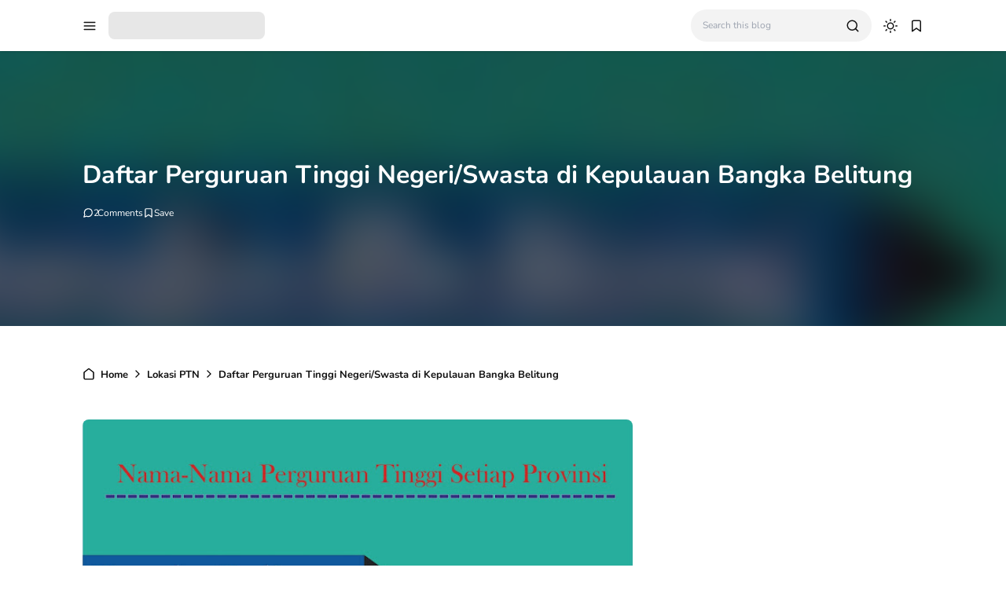

--- FILE ---
content_type: text/html; charset=UTF-8
request_url: http://www.pendaftaranmahasiswa.web.id/2016/08/daftar-perguruan-tinggi-negeriswasta-di_14.html
body_size: 34549
content:
<!DOCTYPE html>
<html lang='en'>
<!-- ========================= -->
<!-- Template Information : -->
<!-- ========================= -->
<!-- Blog ID : 5763457458517472821 -->
<!-- Template : Avia -->
<!-- Version : 3.4.1 -->
<!-- License : Full version -->
<!-- Designer : Arga Fairuz -->
<!-- Website : Theme62.com -->
<head>
<meta charset='utf-8'/>
<meta content='width=device-width, initial-scale=1' name='viewport'/>
<meta content='blogger' name='generator'/>
<meta content='' name='author'/>
<meta content='en' property='og:locale'/>
<meta content='PENDAFTARAN MAHASISWA ' property='og:site_name'/>
<meta content='http://www.pendaftaranmahasiswa.web.id/2016/08/daftar-perguruan-tinggi-negeriswasta-di_14.html' property='og:url'/>
<meta content='article' property='og:type'/>
<link href='http://www.pendaftaranmahasiswa.web.id/2016/08/daftar-perguruan-tinggi-negeriswasta-di_14.html' rel='canonical'/>
<link rel="alternate" type="application/atom+xml" title="PENDAFTARAN MAHASISWA  - Atom" href="http://www.pendaftaranmahasiswa.web.id/feeds/posts/default" />
<link rel="alternate" type="application/rss+xml" title="PENDAFTARAN MAHASISWA  - RSS" href="http://www.pendaftaranmahasiswa.web.id/feeds/posts/default?alt=rss" />
<link rel="service.post" type="application/atom+xml" title="PENDAFTARAN MAHASISWA  - Atom" href="https://www.blogger.com/feeds/5763457458517472821/posts/default" />

<link rel="alternate" type="application/atom+xml" title="PENDAFTARAN MAHASISWA  - Atom" href="http://www.pendaftaranmahasiswa.web.id/feeds/8117634459091283323/comments/default" />
<meta content='#1976d2' name='theme-color'/>
<meta content='#1976d2' name='apple-mobile-web-app-status-bar-style'/>
<meta content='#1976d2' name='msapplication-navbutton-color'/>
<link href='/favicon.ico' rel='icon' type='image/x-icon'/>
<meta content='Daftar Perguruan Tinggi Negeri/Swasta di Kepulauan Bangka Belitung, ' name='keywords'/>
<title>Daftar Perguruan Tinggi Negeri/Swasta di Kepulauan Bangka Belitung - PENDAFTARAN MAHASISWA </title>
<meta content='Daftar Perguruan Tinggi Negeri/Swasta di Kepulauan Bangka Belitung - PENDAFTARAN MAHASISWA ' property='og:title'/>
<meta content='Daftar Perguruan Tinggi Negeri/Swasta di Kepulauan Bangka Belitung - PENDAFTARAN MAHASISWA ' property='og:image:alt'/>
<meta content='Daftar Perguruan Tinggi Negeri/Swasta di Kepulauan Bangka Belitung - PENDAFTARAN MAHASISWA ' property='twitter:title'/>
<meta content='Daftar Perguruan Tinggi Negeri/Swasta di Kepulauan Bangka Belitung - PENDAFTARAN MAHASISWA ' property='twitter:image:alt'/>
<meta content='Perguruan Tinggi Negeri dan Swasta yang berada di Kepulauan Bangka Belitung dengan status Universitas, Politeknik, Sekolah Tinggi, Akademi.' name='description'/>
<meta content='Perguruan Tinggi Negeri dan Swasta yang berada di Kepulauan Bangka Belitung dengan status Universitas, Politeknik, Sekolah Tinggi, Akademi.' property='og:description'/>
<meta content='Perguruan Tinggi Negeri dan Swasta yang berada di Kepulauan Bangka Belitung dengan status Universitas, Politeknik, Sekolah Tinggi, Akademi.' property='twitter:description'/>
<link href='https://blogger.googleusercontent.com/img/b/R29vZ2xl/AVvXsEjDeihuArFYKZojEqkLbMeE9SA_c8wuEtMU466PX18HU1pbDcGHCNAgzFMtg6kVO9oVhFJrtSPBg873P_bu3gVmzBw7Ltik9WtUVF13GWzrJYnU2VMoROf2Huy2vN7lhwdyQhu6dSbeABjh/s640/1.jpg' rel='image_src'/>
<meta content='https://blogger.googleusercontent.com/img/b/R29vZ2xl/AVvXsEjDeihuArFYKZojEqkLbMeE9SA_c8wuEtMU466PX18HU1pbDcGHCNAgzFMtg6kVO9oVhFJrtSPBg873P_bu3gVmzBw7Ltik9WtUVF13GWzrJYnU2VMoROf2Huy2vN7lhwdyQhu6dSbeABjh/w1200-h630-p-k-no-nu/1.jpg' property='og:image'/>
<meta content='https://blogger.googleusercontent.com/img/b/R29vZ2xl/AVvXsEjDeihuArFYKZojEqkLbMeE9SA_c8wuEtMU466PX18HU1pbDcGHCNAgzFMtg6kVO9oVhFJrtSPBg873P_bu3gVmzBw7Ltik9WtUVF13GWzrJYnU2VMoROf2Huy2vN7lhwdyQhu6dSbeABjh/w1200-h630-p-k-no-nu/1.jpg' property='twitter:image'/>
<meta content='summary_large_image' name='twitter:card'/>
<link crossorigin='' href='https://theme62.pages.dev' rel='preconnect'/>
<link href='https://theme62.pages.dev' rel='dns-prefetch'/>
<link as='font' crossorigin='' href='https://theme62.pages.dev/template/font/Nunito/Nunito-latin-400.woff2' rel='preload' type='font/woff2'/>
<link as='font' crossorigin='' href='https://theme62.pages.dev/template/font/Nunito/Nunito-latin-700.woff2' rel='preload' type='font/woff2'/>
<style data-script='!reload'> @font-face { font-family: 'Nunito'; font-style: normal; font-weight: 400; font-display: swap; src: url(https://theme62.pages.dev/template/font/Nunito/Nunito-latin-400.woff2) format('woff2'); unicode-range: U+0000-00FF, U+0131, U+0152-0153, U+02BB-02BC, U+02C6, U+02DA, U+02DC, U+2000-206F, U+2074, U+20AC, U+2122, U+2191, U+2193, U+2212, U+2215, U+FEFF, U+FFFD; } @font-face { font-family: 'Nunito'; font-style: normal; font-weight: 700; font-display: swap; src: url(https://theme62.pages.dev/template/font/Nunito/Nunito-latin-700.woff2) format('woff2'); unicode-range: U+0000-00FF, U+0131, U+0152-0153, U+02BB-02BC, U+02C6, U+02DA, U+02DC, U+2000-206F, U+2074, U+20AC, U+2122, U+2191, U+2193, U+2212, U+2215, U+FEFF, U+FFFD; } </style>
<style> body { --x1: #1976d2; --x2: white; --x3: #121212; --x4: #1976d2; --x5: #f3f3f3; --x6: initial; --x7: transparent; --x8: initial; --x9: #e7e7e7; --x10: #c4c4c4; --x11: rgba(25, 118, 210, 0.2); --x12: initial; --x13: #dbdbdb; --x14: initial; --x15: white; --x16: #d0d0d0; --x17: #e7e7e7; --x18: rgba(25, 118, 210, 0.9); --x19: white; --x20: invert(1); --x21: #dbdbdb; --x22: #e7e7e7; --x23: #656565; --x24: rgba(25, 118, 210, 0.8); --x25: initial; --x26: #363636; --x27: #dbdbdb; --x28: inherit; --x29: #f3f3f3; --x30: #51dc6a; --x31: #3587e6; --x32: #fdc022; --x33: #fc585a; --x34: white; --x35: #f3f3f3; --x36: #c4c4c4; --x37: #c4c4c4 white; --x38: #d0d0d0; --x39: #b8b8b8; --x40: initial; --x41: #f3f3f3; --x42: #1976d2; --x43: #f3f3f3; --x44: rgba(255, 255, 255, 0); --x45: rgba(25, 118, 210, 0.6); --x46: #f9f9f9; --x47: #1976d2; --x48: rgba(18, 18, 18, 0.05); --x49: block; --x50: none; --x51: brightness(0.5) blur(20px); --x52: rgba(25, 118, 210, 0.1); --x53: initial; --x54: #2a2a2a; --x55: #414141; --x56: grayscale(1); } body.dark-mode { --x1: rgba(25, 118, 210, 0.5); --x2: #121212; --x3: #dbdbdb; --x4: rgba(25, 118, 210, 0.8); --x5: #414141; --x6: brightness(0.8) contrast(1.1); --x7: transparent; --x8: initial; --x9: #2a2a2a; --x10: #656565; --x11: rgba(25, 118, 210, 0.3); --x12: invert(1) hue-rotate(185deg) contrast(0.86); --x13: #c4c4c4; --x14: invert(100%) sepia(0%) saturate(2395%) hue-rotate(56deg) brightness(108%) contrast(72%); --x15: #1e1e1e; --x16: #363636; --x17: #363636; --x18: rgba(25, 118, 210, 0.4); --x19: #dbdbdb; --x20: invert(100%) sepia(0%) saturate(2395%) hue-rotate(56deg) brightness(108%) contrast(72%); --x21: #414141; --x22: #414141; --x23: #949494; --x24: rgba(25, 118, 210, 0.3); --x25: invert(1) hue-rotate(185deg) contrast(0.765); --x26: #7d7d7d; --x27: #363636; --x28: inherit; --x29: #363636; --x30: rgba(81, 220, 106, 0.5); --x31: rgba(53, 135, 230, 0.5); --x32: rgba(253, 192, 34, 0.5); --x33: rgba(252, 88, 90, 0.5); --x34: #2a2a2a; --x35: #2a2a2a; --x36: #4d4d4d; --x37: #4d4d4d #1e1e1e; --x38: #414141; --x39: #595959; --x40: opacity(.8); --x41: #1e1e1e; --x42: rgba(25, 118, 210, 0.6); --x43: #121212; --x44: rgba(18, 18, 18, 0); --x45: rgba(255, 255, 255, 0.2); --x46: #2a2a2a; --x47: #1e1e1e; --x48: rgba(255, 255, 255, 0.1); --x49: none; --x50: block; --x51: brightness(0.4) blur(20px); --x52: rgba(25, 118, 210, 0.1); --x53: invert(1) brightness(.9); --x54: #2a2a2a; --x55: #414141; --x56: grayscale(1) invert(.9); } *, ::before, ::after { box-sizing: border-box; border-width: 0; border-style: solid; border-color: #e5e7eb; } html { line-height: 1.5; -webkit-text-size-adjust: 100%; -moz-tab-size: 4; tab-size: 4; } body { margin: 0; line-height: inherit; } hr { height: 0; color: inherit; border-top-width: 1px; } abbr:where([title]) { -webkit-text-decoration: underline dotted; text-decoration: underline dotted; } h1, h2, h3, h4, h5, h6 { font-size: inherit; font-weight: inherit; } a { color: inherit; text-decoration: inherit; } b, strong { font-weight: bolder; } code, kbd, samp, pre { font-family: monospace; font-size: 1em; } small { font-size: 80%; } sub, sup { font-size: 75%; line-height: 0; position: relative; vertical-align: baseline; } sub { bottom: -0.25em; } sup { top: -0.5em; } table { text-indent: 0; border-color: inherit; border-collapse: collapse; } button, input, optgroup, select, textarea { font-family: inherit; font-size: 100%; font-weight: inherit; line-height: inherit; color: inherit; margin: 0; padding: 0; } button, select { text-transform: none; } button, [type="button"], [type="reset"], [type="submit"] { -webkit-appearance: button; background-color: transparent; background-image: none; } :-moz-focusring { outline: auto; } :-moz-ui-invalid { box-shadow: none; } progress { vertical-align: baseline; } ::-webkit-inner-spin-button, ::-webkit-outer-spin-button { height: auto; } [type="search"] { -webkit-appearance: textfield; outline-offset: -2px; } ::-webkit-search-decoration { -webkit-appearance: none; } ::-webkit-file-upload-button { -webkit-appearance: button; font: inherit; } summary { display: list-item; } blockquote, dl, dd, h1, h2, h3, h4, h5, h6, hr, figure, p, pre { margin: 0; } fieldset { margin: 0; padding: 0; } legend { padding: 0; } ol, ul, menu { list-style: none; margin: 0; padding: 0; } textarea { resize: vertical; } input::placeholder, textarea::placeholder { opacity: 1; color: #9ca3af; } button, [role="button"] { cursor: pointer; } :disabled { cursor: default; } img, video, canvas, audio, iframe, embed, object { display: block; vertical-align: middle; } svg { vertical-align: middle; } img, video { max-width: 100%; height: auto; }  :root { --color: #1976d2; --grey90: #2a2a2a; } @keyframes spin { 0% { transform: rotate(0deg); } 100% { transform: rotate(360deg); } } ::selection, ::-moz-selection { color: white; background: var(--x1); } * { -webkit-tap-highlight-color: transparent; -webkit-appearance: none; -moz-appearance: none; appearance: none; align-items: center; line-height: 170%; }  .lazyload, .lazyloading { opacity: 0; transition: opacity 0.3s; } iframe.lazyload, iframe.lazyloading { transition: opacity 0.3s, height 0.25s; } .lazyloaded { opacity: 1; transition: opacity 0.3s; } iframe.lazyloaded { transition: opacity 0.3s, height 0.25s; }  html, body { width: 100%; height: 100%; } html { scroll-behavior: smooth; } body { font-family: "Nunito", sans-serif; font-size: 16px; overflow-x: hidden; background: var(--x2); color: var(--x3); }  body { overflow-y: scroll; }  a { cursor: pointer; color: var(--x3); } a:hover { color: var(--x4); } a:not([href]) { cursor: auto; } a[onclick] { cursor: pointer; } img, amp-img { font-size: 10px; overflow: hidden; border-radius: 8px; object-fit: cover; display: inline-block; background: var(--x5); filter: var(--x6); } img.bg-transparent.lazyloaded, amp-img.bg-transparent:not(:empty) { background: var(--x7); box-shadow: var(--x8); }  kbd { font-size: 15px; padding: 2px 8px; border: 1px solid; border-radius: 5px; background: var(--x9); border-color: var(--x10); } mark { padding: 0 3px; background: var(--x11); color: var(--x3); } abbr { cursor: help; } form { position: relative; } input::-internal-autofill-selected { filter: var(--x12); border-color: var(--x13); } input, select, textarea, button, .button { position: relative; display: inline-flex; outline: none; font-family: "Nunito", sans-serif; font-size: 13px; } input[type=button], input[type=submit], button, .button { cursor: pointer; } input[type=button][disabled], input[type=submit][disabled], button[disabled], .button[disabled] { opacity: 0.85; cursor: not-allowed; } input, select, textarea { width: 100%; outline: none; } textarea { resize: vertical; } select { cursor: pointer; } .select-option { cursor: pointer; position: relative; display: flex; gap: 8px; } .select-option:after { content: url("data:image/svg+xml;utf8,<svg class='feather feather-chevron-down' fill='none' height='18' stroke='currentColor' stroke-linecap='round' stroke-linejoin='round' stroke-width='2' viewBox='0 0 24 24' width='18' xmlns='http://www.w3.org/2000/svg'><polyline points='6 9 12 15 18 9'></polyline></svg>"); width: 18px; height: 18px; line-height: 18px; filter: var(--x14); }   .blog-post-body input, .blog-post-body select, .blog-post-body textarea, .blog-post-body button, .blog-post-body .button { font-size: 14px; border: 1px solid; border-radius: 5px; background: var(--x15); color: var(--x3); border-color: var(--x16); } .blog-post-body input[type=button], .blog-post-body input[type=submit], .blog-post-body button, .blog-post-body .button { margin: 0 6px 8px 0; padding: 11px 15px; line-height: 14px; column-gap: 8px; justify-content: center; } .blog-post-body input[type=button][disabled], .blog-post-body input[type=submit][disabled], .blog-post-body button[disabled], .blog-post-body .button[disabled] { color: var(--x3); } .blog-post-body input[type=button]:not([disabled]):hover, .blog-post-body input[type=submit]:not([disabled]):hover, .blog-post-body button:not([disabled]):hover, .blog-post-body .button:not([disabled]):hover { background: var(--x17); color: var(--x3); border-color: var(--x16); } .blog-post-body .button svg { width: 14px; height: 14px; } .blog-post-body .button svg:not(.feather) { fill: currentColor; } .blog-post-body .button:not(.outlined) { background: var(--x18); color: var(--x19); border-color: var(--x7); } .blog-post-body .button:not(.outlined):not([disabled]):hover { background: var(--x1); color: var(--x19); border-color: var(--x7); } .blog-post-body .button.rounded { border-radius: 50px; } .blog-post-body .button.icon-download:not(.outlined):before { content: url("data:image/svg+xml;utf8,<svg class='feather feather-download' fill='none' height='14' stroke='currentColor' stroke-linecap='round' stroke-linejoin='round' stroke-width='2' viewBox='0 0 24 24' width='14' xmlns='http://www.w3.org/2000/svg'><path d='M21 15v4a2 2 0 0 1-2 2H5a2 2 0 0 1-2-2v-4'></path><polyline points='7 10 12 15 17 10'></polyline><line x1='12' x2='12' y1='15' y2='3'></line></svg>"); width: 14px; height: 14px; line-height: 14px; filter: var(--x20); } .blog-post-body .button.icon-download.outlined:before { content: url("data:image/svg+xml;utf8,<svg class='feather feather-download' fill='none' height='14' stroke='currentColor' stroke-linecap='round' stroke-linejoin='round' stroke-width='2' viewBox='0 0 24 24' width='14' xmlns='http://www.w3.org/2000/svg'><path d='M21 15v4a2 2 0 0 1-2 2H5a2 2 0 0 1-2-2v-4'></path><polyline points='7 10 12 15 17 10'></polyline><line x1='12' x2='12' y1='15' y2='3'></line></svg>"); width: 14px; height: 14px; line-height: 14px; filter: var(--x14); }     .blog-post-body ul { padding-left: 20px; list-style-type: disc; } .blog-post-body ul ul { list-style-type: circle; } .blog-post-body ul ul ul { list-style-type: square; } .blog-post-body ul li { padding-left: 3px; } .blog-post-body ol { padding-left: 0; counter-reset: section; } .blog-post-body ol > li { display: table; padding-left: 0; } .blog-post-body ol > li:before { counter-increment: section; content: counters(section, ".") ". "; display: table-cell; padding-right: 5px; min-width: 23px; } .blog-post-body ol ol > li:before { min-width: 35px; } .blog-post-body ol ol ol > li:before { min-width: 45px; } .blog-post-body ol ol ol ol > li:before { min-width: 57px; } .blog-post-body ol ol ol ol ol > li:before { min-width: 67px; }     .blog-post-body :is(h1, h2, h3, h4, h5, h6) { font-weight: bold; line-height: 135%; margin-top: 16px; margin-bottom: 16px; padding-top: 24px; } .blog-post-body :is(h1, h2, h3, h4, h5, h6).notoc { margin-top: 0; padding-top: 0; } .blog-post-body :is(h1, h2, h3, h4, h5, h6) * { line-height: 135%; } .blog-post-body :is(h1 + h2, h2 + h3, h3 + h4, h4 + h5, h5 + h6) { padding-top: 0; } .blog-post-body h1 { font-size: 31px; } .blog-post-body h2 { font-size: 28px; } .blog-post-body h3 { font-size: 25px; } .blog-post-body h4 { font-size: 22px; } .blog-post-body h5 { font-size: 19px; } .blog-post-body h6 { font-size: 16px; }   p.indent { text-indent: 40px; } p.dropcap:first-letter { float: left; margin: 4px 8px 0 0; font-size: 55px; line-height: 45px; } hr { border-color: var(--x21); } .fixed-pre, .fixed-nowrap { margin-top: 16px; margin-bottom: 16px; } .fixed-nowrap { display: inline-grid; } .fixed-pre { display: grid; } .fixed-pre > * { white-space: pre; } .fixed-nowrap > * { white-space: nowrap; }   .blog-post-body .fixed-pre > *, .blog-post-body .fixed-nowrap > * { margin-top: 0; margin-bottom: 0; } .blog-post-body a { color: var(--x4); } .blog-post-body a:hover { text-decoration: underline; } .blog-post-body a.button { text-decoration: none; vertical-align: middle; } .blog-post-body p, .blog-post-body img, .blog-post-body table, .blog-post-body pre, .blog-post-body blockquote, .blog-post-body hr, .blog-post-body ol, .blog-post-body ul, .blog-post-body .box-download, .blog-post-body .nav-tabs, .blog-post-body .slider, .blog-post-body .columns { margin-top: 16px; margin-bottom: 16px; } .blog-post-body ol ol, .blog-post-body ol ul, .blog-post-body ul ol, .blog-post-body ul ul { margin: 0; }   iframe, amp-iframe { width: 100%; border-radius: 8px; overflow: hidden; transition: height 0.25s; } .google-auto-placed iframe, .adsbygoogle iframe, amp-ad iframe, amp-embed iframe { border-radius: 0; } .background-image { width: 100%; height: 100%; position: absolute; background-size: cover; background-position: center; } .cookie-choices-info { z-index: 999999999999; } #Settings { display: none; } [hidden] { display: none; }  [hidden] { display: none !important; } img[data-src]:not(.lazyloaded), iframe[data-src]:not(.lazyloaded), .lazyload:not(.lazyloaded), .noload:not(.lazyloaded) { background: var(--x22); filter: var(--x6); } .blog-post-body a[style*="margin-left: 1em; margin-right: 1em;"] { margin-left: 0 !important; margin-right: 0 !important; }  .body-container { display: grid; align-items: start; } .body-container > * { width: 100%; height: 100%; } .body-container > *:not(.body-layout) { grid-area: ad-1; } .body-container > *:not(.body-layout) ~ *:not(.body-layout) { grid-area: ad-2; } .body-container > *:not(.body-layout) ~ *:not(.body-layout) ~ *:not(.body-layout) { grid-area: ad-3; } .body-container > *:not(.body-layout) ~ *:not(.body-layout) ~ *:not(.body-layout) ~ *:not(.body-layout) { grid-area: ad-4; } header { grid-area: header; } nav { grid-area: nav; } main { grid-area: main; } aside { grid-area: aside; } footer { grid-area: footer; } .feed-post { position: relative; display: grid; align-items: start; } .feed-post-blog { grid-area: blog; } .feed-post-header { grid-area: header; } .feed-post-thumbnail { grid-area: thumbnail; } .feed-post-title { grid-area: title; } .feed-post-title a { display: block; } .feed-post-snippet { grid-area: snippet; } .feed-post-time { grid-area: time; }  .comment-blogger .title { display: none; } .comment-blogger .content { display: grid; row-gap: 25px; font-size: 14px; } .comment-blogger-level1 { position: relative; display: grid; grid-template-columns: 1fr auto; grid-template-areas: "user date" "body body" "list list" "action action"; } .comment-blogger-level1-list { display: grid; row-gap: 25px; } .comment-blogger-level1-list-item { border: 1px solid; border-radius: 8px; padding: 16px 18px; margin-left: 47px; background: var(--x15); border-color: var(--x21); } .comment-blogger-level1-user { grid-area: user; overflow: hidden; text-overflow: ellipsis; white-space: nowrap; } .comment-blogger-level1-user-avatar { display: flex; position: absolute; left: -66px; top: -5px; border-radius: 50px; overflow: hidden; width: 35px; height: 35px; } .comment-blogger-level1-user-avatar img, .comment-blogger-level1-user-avatar amp-img { width: 100%; height: 100%; } .comment-blogger-level1-user-name { font-weight: bold; } .comment-blogger-level1-user-name.comment-blogger-admin:after { content: url("data:image/svg+xml;utf8,<svg height='15' viewBox='0 0 48 48' width='15' xmlns='http://www.w3.org/2000/svg'><path d='M14.15 37.65 8.4 36.5q-.55-.1-.9-.575T7.25 34.9l.6-5.65-3.7-4.3Q3.8 24.6 3.8 24t.35-.95l3.7-4.25-.6-5.65q-.1-.55.25-1.025.35-.475.9-.575l5.75-1.15 2.9-5q.25-.45.775-.65t1.075.05L24 7.1l5.1-2.3q.55-.25 1.075-.1.525.15.775.7l2.95 5 5.7 1.15q.55.1.9.575t.25 1.025l-.6 5.65 3.7 4.25q.35.35.35.95t-.35.95l-3.7 4.3.6 5.65q.1.55-.25 1.025-.35.475-.9.575l-5.7 1.15-2.95 4.95q-.25.55-.775.7-.525.15-1.075-.1L24 40.9l-5.1 2.3q-.55.25-1.075.05-.525-.2-.775-.65ZM24 24Zm-3.15 5.05q.45.45 1.025.45t1.025-.45l8.85-8.75q.3-.3.25-.775-.05-.475-.35-.825-.35-.35-.825-.325-.475.025-.875.375l-8.1 8.1-3.8-4q-.35-.35-.85-.325-.5.025-.85.375-.35.4-.375.875-.025.475.375.825Zm-2.1 11.7 5.25-2.2 5.4 2.2 3.2-4.95 5.75-1.4-.55-5.9 3.95-4.5-3.95-4.55.55-5.9-5.75-1.35-3.3-4.95-5.3 2.2-5.4-2.2-3.2 4.95-5.75 1.35.55 5.9L6.25 24l3.95 4.5-.55 5.95 5.75 1.35Z'></path></svg>"); width: 15px; height: 15px; line-height: 15px; filter: var(--x14); margin-left: 3px; } .comment-blogger-level1-date { grid-area: date; margin-left: 15px; font-size: 12px; color: var(--x23); } .comment-blogger-level1-body { grid-area: body; margin-top: 5px; } .comment-blogger-level1-action { grid-area: action; margin-top: 15px; padding-top: 15px; border-top: 1px dashed; border-color: var(--x10); } .comment-blogger-level1-action-button { display: flex; gap: 8px; } .comment-blogger-level1-action-button a { font-size: 12px; padding: 2px 15px; margin-bottom: 5px; border-radius: 50px; } .comment-blogger-level1-action-button-reply { color: var(--x19); background: var(--x24); } .comment-blogger-level1-action-button-reply:hover { color: var(--x19); } .comment-blogger-level1-action-button-reply:hover { background: var(--x1); } .comment-blogger-level1-action-button-reply[hidden] + a { display: none; } .comment-blogger-level1-action-button-delete { display: none; } .comment-blogger-level1-action-form { overflow: hidden; border-radius: 8px; } .comment-blogger-level1-action-form iframe[data-src], .comment-blogger-level1-action-form amp-iframe { margin-top: -20px; margin-bottom: -5px; filter: var(--x25); } .comment-blogger-level2 { position: relative; display: grid; grid-template-columns: 1fr auto; grid-template-areas: "user date" "body body" "action action"; margin-left: 42px; } .comment-blogger-level2-list { grid-area: list; } .comment-blogger-level2-list-item { margin-top: 15px; padding-top: 15px; border-top: 1px dashed; border-color: var(--x10); } .comment-blogger-level2-user { grid-area: user; overflow: hidden; text-overflow: ellipsis; white-space: nowrap; } .comment-blogger-level2-user-avatar { display: flex; position: absolute; left: -42px; top: -2px; border-radius: 50px; overflow: hidden; width: 28px; height: 28px; } .comment-blogger-level2-user-avatar img, .comment-blogger-level2-user-avatar amp-img { width: 100%; height: 100%; } .comment-blogger-level2-user-name { font-weight: bold; } .comment-blogger-level2-user-name.comment-blogger-admin:after { content: url("data:image/svg+xml;utf8,<svg height='15' viewBox='0 0 48 48' width='15' xmlns='http://www.w3.org/2000/svg'><path d='M14.15 37.65 8.4 36.5q-.55-.1-.9-.575T7.25 34.9l.6-5.65-3.7-4.3Q3.8 24.6 3.8 24t.35-.95l3.7-4.25-.6-5.65q-.1-.55.25-1.025.35-.475.9-.575l5.75-1.15 2.9-5q.25-.45.775-.65t1.075.05L24 7.1l5.1-2.3q.55-.25 1.075-.1.525.15.775.7l2.95 5 5.7 1.15q.55.1.9.575t.25 1.025l-.6 5.65 3.7 4.25q.35.35.35.95t-.35.95l-3.7 4.3.6 5.65q.1.55-.25 1.025-.35.475-.9.575l-5.7 1.15-2.95 4.95q-.25.55-.775.7-.525.15-1.075-.1L24 40.9l-5.1 2.3q-.55.25-1.075.05-.525-.2-.775-.65ZM24 24Zm-3.15 5.05q.45.45 1.025.45t1.025-.45l8.85-8.75q.3-.3.25-.775-.05-.475-.35-.825-.35-.35-.825-.325-.475.025-.875.375l-8.1 8.1-3.8-4q-.35-.35-.85-.325-.5.025-.85.375-.35.4-.375.875-.025.475.375.825Zm-2.1 11.7 5.25-2.2 5.4 2.2 3.2-4.95 5.75-1.4-.55-5.9 3.95-4.5-3.95-4.55.55-5.9-5.75-1.35-3.3-4.95-5.3 2.2-5.4-2.2-3.2 4.95-5.75 1.35.55 5.9L6.25 24l3.95 4.5-.55 5.95 5.75 1.35Z'></path></svg>"); width: 15px; height: 15px; line-height: 15px; filter: var(--x14); margin-left: 3px; } .comment-blogger-level2-date { grid-area: date; margin-left: 15px; font-size: 12px; color: var(--x23); } .comment-blogger-level2-body { grid-area: body; margin-top: 5px; } .comment-blogger-level2-action { grid-area: action; margin-top: 10px; } .comment-blogger-level2-action-button { display: flex; gap: 8px; } .comment-blogger-level2-action-button a { font-size: 12px; padding: 2px 15px; margin-bottom: 5px; border-radius: 50px; } .comment-blogger-level2-action-button-reply { color: var(--x19); background: var(--x24); } .comment-blogger-level2-action-button-reply:hover { color: var(--x19); } .comment-blogger-level2-action-button-reply:hover { background: var(--x1); } .comment-blogger-level2-action-button-reply[hidden] + a { display: none; } .comment-blogger-level2-action-button-delete { display: none; } .comment-blogger-message br { content: ""; display: block; height: 8px; } .comment-blogger-new-button { display: block; text-align: center; padding: 8px 16px; border-radius: 8px; color: var(--x19); color: var(--x19); background: var(--x18); } .comment-blogger-new-button:hover { color: var(--x19); } .comment-blogger-new-button:hover { color: var(--x19); } .comment-blogger-new-button:not([disabled]):hover { background: var(--x1); } .comment-blogger-new-form { overflow: hidden; border-radius: 8px; } .comment-blogger-new-form iframe[data-src], .comment-blogger-new-form amp-iframe { filter: var(--x12); } .comment-blogger-readmore a { cursor: pointer; display: block; text-align: center; font-size: 14px; padding: 8px 16px; border-radius: 8px; text-decoration: none; color: var(--x19); background: var(--x18); } .comment-blogger-readmore a:hover { color: var(--x19); } .comment-blogger-readmore a:not([disabled]):hover { background: var(--x1); } .comment-blogger-readmore ~ li { display: none; }  .blog-comment { display: grid; row-gap: 25px; word-break: break-word; } .blog-comment > input { display: none; } .comment-container { display: none; } .comment-picker { display: flex; justify-content: space-evenly; border-bottom: 1px solid; border-color: var(--x21); } .comment-picker label { cursor: pointer; padding: 0 12px 6px; margin-bottom: -1px; } .comment-picker-blogger-input:checked ~ .comment-picker .comment-picker-blogger-label, .comment-picker-disqus-input:checked ~ .comment-picker .comment-picker-disqus-label, .comment-picker-facebook-input:checked ~ .comment-picker .comment-picker-facebook-label { font-weight: bold; border-bottom: 2px solid; border-color: var(--x26); } .comment-picker-blogger-input:checked ~ .comment-blogger, .comment-picker-disqus-input:checked ~ .comment-disqus, .comment-picker-facebook-input:checked ~ .comment-facebook { display: block; } .comment-disqus iframe, .comment-disqus amp-iframe, .comment-facebook iframe, .comment-facebook amp-iframe { background: white; }   .blog-pagination { height: 100%; display: flex; justify-content: space-between; align-items: start; font-size: 14px; border-radius: 8px; border: 1px solid; overflow: hidden; background: var(--x15); color: var(--x3); border-color: var(--x27); } @media (max-width: 599.5px) { .blog-pagination { flex-wrap: wrap; } } .blog-pagination a { width: 100%; padding: 12px 19px; font-size: 13px; line-height: 13px; } .blog-pagination a:hover { color: var(--x28); } .blog-pagination a:hover { background: var(--x29); } @media (min-width: 600px) { .blog-pagination a { height: 100%; } } .blog-pagination a > div { width: 100%; display: flex; } @media (max-width: 599.5px) { .blog-pagination a > div { justify-content: center; text-align: center; } } .blog-pagination-older { text-align: left; } .blog-pagination-older-text { font-weight: bold; column-gap: 8px; } .blog-pagination-older-text:before { content: url("data:image/svg+xml;utf8,<svg class='feather feather-chevron-left' fill='none' height='18' stroke='currentColor' stroke-linecap='round' stroke-linejoin='round' stroke-width='2' viewBox='0 0 24 24' width='18' xmlns='http://www.w3.org/2000/svg'><polyline points='15 18 9 12 15 6'></polyline></svg>"); width: 18px; height: 18px; line-height: 18px; filter: var(--x14); margin-left: -6px; } .blog-pagination-older-title:not(:empty) { margin-top: 4px; } .blog-pagination-newer { border-color: var(--x27); } @media (max-width: 599.5px) { .blog-pagination-newer { border-top: 1px solid; border-color: inherit; } } @media (min-width: 600px) { .blog-pagination-newer { border-left: 1px solid; border-color: inherit; } } .blog-pagination-newer > div { justify-content: end; text-align: right; } .blog-pagination-newer-text { font-weight: bold; column-gap: 8px; } .blog-pagination-newer-text:after { content: url("data:image/svg+xml;utf8,<svg class='feather feather-chevron-right' fill='none' height='18' stroke='currentColor' stroke-linecap='round' stroke-linejoin='round' stroke-width='2' viewBox='0 0 24 24' width='18' xmlns='http://www.w3.org/2000/svg'><polyline points='9 18 15 12 9 6'></polyline></svg>"); width: 18px; height: 18px; line-height: 18px; filter: var(--x14); margin-right: -6px; } .blog-pagination-newer-title:not(:empty) { margin-top: 4px; }     .accordion { margin: 1em 0; overflow: hidden; border: 1px solid; border-radius: 8px; background: var(--x15); color: var(--x3); border-color: var(--x21); } .accordion > div + div > .accordion-title { border-top: 1px solid; border-color: var(--x21); } .accordion-title { display: flex; justify-content: space-between; column-gap: 10px; cursor: pointer; padding: 12px 16px; font-weight: bold; } .accordion-title:after { content: url("data:image/svg+xml;utf8,<svg class='feather feather-chevron-down' fill='none' height='18' stroke='currentColor' stroke-linecap='round' stroke-linejoin='round' stroke-width='2' viewBox='0 0 24 24' width='18' xmlns='http://www.w3.org/2000/svg'><polyline points='6 9 12 15 18 9'></polyline></svg>"); width: 18px; height: 18px; line-height: 18px; filter: var(--x14); transition: transform 0.3s; } .accordion-title.open:after { transform: rotate(-180deg); } .accordion-title.open + .accordion-content { padding-bottom: 16px; } .accordion-title:not(.open) + .accordion-content { height: 0; } .accordion-content { overflow: hidden; font-size: 15px; padding: 0 16px; transition: padding-bottom 0.3s, height 0.3s; }    .alert { position: relative; padding: 16px 15px 16px 60px; border-radius: 8px; border: 1px solid; font-size: 14px; } .alert, .alert * { line-height: 150%; } .alert:before { content: ""; display: block; position: absolute; left: 15px; top: 11px; border-radius: 50px; width: 30px; height: 30px; padding: 5px; } .alert:after { position: absolute; left: 20px; top: 16px; } .alert-success { background: rgba(81, 220, 106, 0.1); border-color: rgba(81, 220, 106, 0.3); } .alert-success:before { background: var(--x30); } .alert-success:after { content: url("data:image/svg+xml;utf8,<svg height='20' viewBox='0 0 24 24' width='20' xmlns='http://www.w3.org/2000/svg'><path d='M0 0h24v24H0z' fill='none'></path><path d='M12 2C6.48 2 2 6.48 2 12s4.48 10 10 10 10-4.48 10-10S17.52 2 12 2zm-2 15l-5-5 1.41-1.41L10 14.17l7.59-7.59L19 8l-9 9z'></path></svg>"); width: 20px; height: 20px; line-height: 20px; filter: var(--x20); } .alert-info { background: rgba(53, 135, 230, 0.1); border-color: rgba(53, 135, 230, 0.3); } .alert-info:before { background: var(--x31); } .alert-info:after { content: url("data:image/svg+xml;utf8,<svg height='20' viewBox='0 0 24 24' width='20' xmlns='http://www.w3.org/2000/svg'><path d='M0 0h24v24H0z' fill='none'></path><path d='M12 2C6.48 2 2 6.48 2 12s4.48 10 10 10 10-4.48 10-10S17.52 2 12 2zm1 15h-2v-6h2v6zm0-8h-2V7h2v2z'></path></svg>"); width: 20px; height: 20px; line-height: 20px; filter: var(--x20); } .alert-warning { background: rgba(253, 192, 34, 0.1); border-color: rgba(253, 192, 34, 0.3); } .alert-warning:before { background: var(--x32); } .alert-warning:after { content: url("data:image/svg+xml;utf8,<svg height='20' viewBox='0 0 24 24' width='20' xmlns='http://www.w3.org/2000/svg'><path d='M0 0h24v24H0z' fill='none'></path><path d='M12 2C6.48 2 2 6.48 2 12s4.48 10 10 10 10-4.48 10-10S17.52 2 12 2zm1 15h-2v-2h2v2zm0-4h-2V7h2v6z'></path></svg>"); width: 20px; height: 20px; line-height: 20px; filter: var(--x20); } .alert-error { background: rgba(252, 88, 90, 0.1); border-color: rgba(252, 88, 90, 0.3); } .alert-error:before { background: var(--x33); } .alert-error:after { content: url("data:image/svg+xml;utf8,<svg height='20' viewBox='0 0 24 24' width='20' xmlns='http://www.w3.org/2000/svg'><path d='M0 0h24v24H0z' fill='none'></path><path d='M12 2C6.47 2 2 6.47 2 12s4.47 10 10 10 10-4.47 10-10S17.53 2 12 2zm5 13.59L15.59 17 12 13.41 8.41 17 7 15.59 10.59 12 7 8.41 8.41 7 12 10.59 15.59 7 17 8.41 13.41 12 17 15.59z'></path></svg>"); width: 20px; height: 20px; line-height: 20px; filter: var(--x20); }   .antiadblock { position: fixed; width: 100%; height: 100%; top: 0; left: 0; padding: 20px; z-index: 1000000000000000000; display: flex; align-items: center; justify-content: center; background: rgba(18, 18, 18, 0.4); backdrop-filter: blur(8px); } .antiadblock > div { background: var(--x34); color: var(--x3); padding: 30px; border-radius: 10px; max-width: 490px; text-align: center; display: grid; gap: 25px; } @media (min-width: 600px) { .antiadblock > div { grid-template-columns: auto 1fr; text-align: left; } } .antiadblock-icon { display: flex; align-items: center; justify-content: center; } .antiadblock-icon:before { content: url("data:image/svg+xml;utf8,<svg fill='currentColor' height='60' viewBox='0 0 512 512' width='60' xmlns='http://www.w3.org/2000/svg'><path d='M408 80c-3.994 0-7.91.326-11.73.955-9.586-28.51-36.57-49.11-68.27-49.11a71.9 71.9 0 0 0-18.68 2.457C296.6 13.73 273.9 0 248 0s-48.7 13.79-61.4 34.44c-5.9-1.59-12.1-2.44-18.5-2.44-39.7 0-72.09 32.3-72.09 72v121.6c-5.24-1-10.6-1.6-16-1.6C36.43 224 0 259.2 0 304.1c0 20.29 7.558 39.52 21.46 54.45l81.25 87.24C141.9 487.9 197.4 512 254.9 512h33.08C393.9 512 480 425.9 480 320V152c0-39.7-32.3-72-72-72zm24 240c0 79.41-64.59 144-143.1 144h-34c-44.41 0-86.83-18.46-117.1-50.96l-79.76-85.63c-6.202-6.659-9.406-15.4-9.406-23.1 0-22.16 18.53-31.4 31.35-31.4a31.95 31.95 0 0 1 23.42 10.18l26.72 28.69c1.676.92 3.776 1.62 5.776 1.62 4.106 0 8.064-3.172 8.064-8.016V104c0-13.25 10.75-24 23.1-24 13.25 0 23.1 10.75 23.1 24v152C192 264.8 199.2 272 208 272s15.1-7.163 15.1-15.1L224 72c0-13.25 10.75-24 23.1-24 13.25 0 23.1 10.75 23.1 24v184c1.8 8.8 9 16 17.8 16s15.99-7.164 15.99-15.1l.008-152.2c0-13.25 10.75-24 23.1-24 13.25 0 23.1 10.75 23.1 24v152.2C352 264.8 359.2 272 368 272s15.1-7.163 15.1-15.1V152c0-13.25 10.75-24 23.1-24 13.25 0 23.1 10.75 23.1 24v168z'></path></svg>"); width: 60px; height: 60px; line-height: 60px; filter: var(--x14); } .antiadblock-content { display: grid; gap: 10px; } .antiadblock-title { font-size: 24px; line-height: 34px; font-weight: bold; } .antiadblock-button > button { display: inline-block; font-size: 13px; padding: 2px 12px; border-radius: 5px; border: 1px solid transparent; color: var(--x19); background: var(--x18); color: var(--x19); } .antiadblock-button > button:hover { color: var(--x19); } .antiadblock-button > button:not([disabled]):hover { background: var(--x1); } .antiadblock-button > button:hover { color: var(--x19); }    .backtotop { display: flex; column-gap: 6px; position: fixed; bottom: 20px; z-index: 9999998; padding: 7px 12px; border-radius: 50px; border: 1px solid; background: var(--x35); color: var(--x3); border-color: var(--x21); } .backtotop:hover { background: var(--x17); color: var(--x3); } .backtotop.icon { padding: 8px; } .backtotop.icon .backtotop-text { display: none; } .backtotop.text { padding: 7px 16px; } .backtotop.text .backtotop-icon { display: none; } .backtotop.icon-text { padding: 7px 14px 7px 11px; } .backtotop.center { left: 50%; transform: translateX(-50%); } .backtotop.left { left: 20px; } .backtotop.right { right: 20px; } @media (min-width: 600px) { .backtotop.left { left: 30px; } .backtotop.right { right: 30px; } } @media (min-width: 992px) { .backtotop.left { left: 40px; } .backtotop.right { right: 40px; } } .backtotop-text { font-size: 13px; font-weight: bold; } .backtotop-icon { width: 20px; height: 20px; }     blockquote:not([style]) { position: relative; padding: 10px 15px; margin-left: 30px; margin-right: 0; border: 1px dashed; border-radius: 8px; background: var(--x15); border-color: var(--x36); } blockquote:not([style]):before { content: url("data:image/svg+xml;utf8,<svg fill='currentColor' height='26px' viewBox='0 0 24 24' width='26px' xmlns='http://www.w3.org/2000/svg'><path d='M0 0h24v24H0z' fill='none'></path><path d='M6 17h3l2-4V7H5v6h3zm8 0h3l2-4V7h-6v6h3z'></path></svg>"); width: 26px; height: 26px; line-height: 26px; filter: var(--x14); position: absolute; left: -35px; top: 11px; } blockquote:not([style]) > *:first-child { margin-top: 0; } blockquote:not([style]) > *:last-child { margin-bottom: 0; } blockquote[style] { margin-left: 0 !important; text-indent: 40px; }    .bookmark { display: none; position: absolute; top: 0px; right: 0px; z-index: 9999999; width: 290px; color: var(--x3); } .bookmark-checkbox:checked ~ .bookmark { display: block; } .bookmark-checkbox:checked ~ .bookmark-open:before { display: none; } .bookmark-checkbox:checked ~ .bookmark-close { transform: scale(1) rotateZ(360deg); transition: transform 0s; } .bookmark-open:before { content: attr(data-num); position: absolute; top: -11px; right: -7px; width: 18px; height: 18px; font-size: 10px; line-height: 100%; font-weight: bold; display: flex; align-items: center; justify-content: center; border-radius: 50px; background: var(--x17); } .bookmark-open[data-num=""]:before, .bookmark-open[data-num="0"]:before, .bookmark-open:not([data-num]):before { display: none; } .bookmark-close { position: fixed; top: 0; left: 0; width: 100%; height: 100%; height: 100vh; cursor: auto; z-index: 2; transform: scale(0) rotateZ(360deg); transition: transform 0s 0.3s; } .bookmark-close:after { display: none; } .bookmark .container { max-height: 280px; overflow: auto; font-size: 13px; padding: 16px 18px; border-radius: 8px; border: 1px solid; background: var(--x29); border-color: var(--x22); scrollbar-width: thin; scrollbar-color: var(--x37); } .bookmark .container::-webkit-scrollbar { width: 9px; height: 9px; } @media (min-width: 768px) { .bookmark .container::-webkit-scrollbar { width: 14px; height: 14px; } } .bookmark .container::-webkit-scrollbar-track, .bookmark .container::-webkit-scrollbar-corner { background: transparent; } .bookmark .container:hover::-webkit-scrollbar-thumb { border: 3px solid transparent; border-radius: 50px; background-clip: padding-box; background-color: var(--x38); } @media (min-width: 768px) { .bookmark .container:hover::-webkit-scrollbar-thumb { border-width: 4px; } } .bookmark .container:hover::-webkit-scrollbar-thumb:hover { background-color: var(--x39); } .bookmark .container:empty { display: none; } .bookmark-title { font-weight: bold; font-size: 15px; margin-bottom: 12px; } .bookmark ul.list-none { padding-left: 0; list-style: none; } .bookmark li { display: flex; justify-content: space-between; gap: 10px; margin-bottom: 8px; } .bookmark li:last-child { margin-bottom: 0; } .bookmark-post { display: flex; align-items: start; column-gap: 12px; } .bookmark-post-thumbnail { flex: none; width: 43px; height: 43px; } .bookmark-post-thumbnail img { width: 100%; height: 100%; border-radius: 5px; } .bookmark-post-thumbnail + .bookmark-post-title { margin: 1px 0; } .bookmark-post-title { overflow: hidden; text-overflow: ellipsis; display: -webkit-box; -webkit-line-clamp: 2; -webkit-box-orient: vertical; max-height: 43px; } .bookmark-post-delete { cursor: pointer; } .bookmark-post-delete:before { content: url("data:image/svg+xml;utf8,<svg class='feather feather-trash' fill='none' height='15' stroke='currentColor' stroke-linecap='round' stroke-linejoin='round' stroke-width='2' viewBox='0 0 24 24' width='15' xmlns='http://www.w3.org/2000/svg'><polyline points='3 6 5 6 21 6'></polyline><path d='M19 6v14a2 2 0 0 1-2 2H7a2 2 0 0 1-2-2V6m3 0V4a2 2 0 0 1 2-2h4a2 2 0 0 1 2 2v2'></path></svg>"); width: 15px; height: 15px; line-height: 15px; filter: var(--x14); } .bookmark-post-delete:hover:before { content: url("data:image/svg+xml;utf8,<svg class='feather feather-trash' fill='none' height='15' stroke='%231976d2' stroke-linecap='round' stroke-linejoin='round' stroke-width='2' viewBox='0 0 24 24' width='15' xmlns='http://www.w3.org/2000/svg'><polyline points='3 6 5 6 21 6'></polyline><path d='M19 6v14a2 2 0 0 1-2 2H7a2 2 0 0 1-2-2V6m3 0V4a2 2 0 0 1 2-2h4a2 2 0 0 1 2 2v2'></path></svg>"); filter: var(--x40); }    .box-download { display: grid; grid-template-columns: auto 1fr; grid-template-areas: "icon desc" "button button"; gap: 12px; max-width: 460px; padding: 12px 16px; font-size: 15px; border: 1px solid; border-radius: 8px; background: var(--x15); color: var(--x3); border-color: var(--x21); } @media (min-width: 450px) { .box-download { grid-template-columns: auto 1fr auto; grid-template-areas: "icon desc button"; } } .box-download > div:nth-child(1) { grid-area: icon; display: flex; justify-content: center; white-space: nowrap; width: 50px; height: 50px; padding: 10px; border-radius: 50px; background: var(--x17); } .box-download > div:nth-child(1).transparent { padding: 0; background: transparent; } .box-download > div:nth-child(1) svg:not(.feather) { fill: currentColor; } .box-download > div:nth-child(1) img, .box-download > div:nth-child(1) amp-img { background: transparent; width: 100%; } .box-download > div:nth-child(2) { grid-area: desc; display: grid; } @media (min-width: 450px) { .box-download > div:nth-child(2) { margin-right: 10px; } } .box-download > div:nth-child(2) span { overflow: hidden; text-overflow: ellipsis; white-space: nowrap; } .box-download > div:nth-child(2) span:first-child { font-weight: bold; } .box-download > div:nth-child(2) span:last-child:not(:first-child) { font-size: 12px; line-height: 16px; } .box-download > div:nth-child(3) { grid-area: button; } .box-download > div:nth-child(3) .button { width: 100%; margin: 0; } @media (max-width: 449.5px) { .box-download > div:nth-child(3) .button { padding: 9px; } }   .columns { column-gap: var(--gap, 10px); columns: var(--num, 2); } @media (min-width: 450px) { .columns { columns: var(--num-xs, var(--num, 2)); } } @media (min-width: 600px) { .columns { columns: var(--num-sm, var(--num-xs, var(--num, 2))); } } @media (min-width: 768px) { .columns { columns: var(--num-md, var(--num-sm, var(--num-xs, var(--num, 2)))); } } @media (min-width: 992px) { .columns { columns: var(--num-lg, var(--num-md, var(--num-sm, var(--num-xs, var(--num, 2))))); } } .columns > div { margin: var(--gap, 10px) 0; } .columns > div:first-child, .columns > div:last-child { margin: 0; } .columns img, .columns amp-img { margin: 0; }   .contactform { margin: 1em 0; padding: 16px; border: 1px solid; border-radius: 8px; background: var(--x15); color: var(--x3); border-color: var(--x21); } .contactform input, .contactform textarea { line-height: 20px; padding: 4px 12px; border: 1px solid; border-radius: 5px; background: var(--x41); color: var(--x3); border-color: var(--x27); margin-top: 2px; } .contactform textarea { height: 92px; } .contactform button { padding: 2px 12px !important; margin: 0 !important; } .contactform-form { display: grid; row-gap: 10px; } .contactform-submit { display: flex; flex-wrap: wrap; gap: 10px; } .contactform-submit-notif { font-size: 13px; }   .faker, .faker-text, .faker-text-inline { border-radius: 8px; height: 14px; background: var(--x5); filter: var(--x6); } .faker-text { margin: 3px 0; } .faker-text + .faker-text { margin-top: 12px; } .faker-text-inline { margin: 2px 0; width: 80px; }   .inserttopost { margin: 1em 0; }    .lightbox { z-index: 9999999 !important; } .lightbox > div { width: calc(100% - 60px) !important; height: calc(100% - 60px) !important; max-width: 900px !important; max-height: 900px !important; } .lightbox > div > :first-child:last-child { width: 100% !important; max-width: 100% !important; }    .blog-post-body .list-container { padding: 12px 18px; margin: 1em 0; border: 1px solid; border-radius: 8px; background: var(--x15); border-color: var(--x21); } .blog-post-body .list-container input { display: none; } .blog-post-body .list-container input + * + * { transition: max-height 0.3s; overflow: hidden; } .blog-post-body .list-container input:checked + * + * { max-height: 0px !important; } .blog-post-body .list-header { display: flex; justify-content: space-between; font-weight: bold; } .blog-post-body .list-header-button { display: flex; cursor: pointer; } .blog-post-body .list-header-button:before { content: url("data:image/svg+xml;utf8,<svg class='feather feather-list' fill='none' height='20' stroke='currentColor' stroke-linecap='round' stroke-linejoin='round' stroke-width='1.5' viewBox='0 0 24 24' width='20' xmlns='http://www.w3.org/2000/svg'><line x1='8' x2='21' y1='6' y2='6'></line><line x1='8' x2='21' y1='12' y2='12'></line><line x1='8' x2='21' y1='18' y2='18'></line><line x1='3' x2='3.01' y1='6' y2='6'></line><line x1='3' x2='3.01' y1='12' y2='12'></line><line x1='3' x2='3.01' y1='18' y2='18'></line></svg>"); width: 20px; height: 20px; line-height: 20px; filter: var(--x14); } .blog-post-body .list-content > ul, .blog-post-body .list-content > ol { margin: 5px 0; } .blog-post-body .list-content a { color: currentColor; font-size: 15px; } .blog-post-body ul.list-none { list-style: none; margin-left: -6px; padding-left: 6px; } .blog-post-body ul.list-none ul { list-style: none; margin-left: -6px; }  .widget.HTML .list-container ul.FeedPosts { padding-left: 20px; list-style-type: disc; }   input[name=q]:focus ~ .livesearch, .livesearch:hover { display: block !important; } .livesearch { display: none; position: absolute; top: 0px; left: 0px; z-index: -1; width: 100%; } .livesearch-loading { display: flex; } .livesearch-loading:before { content: url("data:image/svg+xml;utf8,<svg fill='currentColor' height='16' viewBox='27 27 46 46' width='16' xmlns='http://www.w3.org/2000/svg'><path d='M73 50c0-12.7-10.3-23-23-23S27 37.3 27 50m3.9 0c0-10.5 8.5-19.1 19.1-19.1S69.1 39.5 69.1 50'><animateTransform attributeName='transform' attributeType='XML' dur='.7s' from='0 50 50' repeatCount='indefinite' to='360 50 50' type='rotate'></animateTransform></path></svg>"); width: 16px; height: 16px; line-height: 16px; filter: var(--x14); margin-right: 13px; } .livesearch-loading-title { font-size: 13px; } .livesearch .container { max-height: 280px; overflow: auto; font-size: 13px; padding: 10px 15px; border-radius: 8px; border: 1px solid; background: var(--x29); border-color: var(--x22); scrollbar-width: thin; scrollbar-color: var(--x37); } .livesearch .container::-webkit-scrollbar { width: 9px; height: 9px; } @media (min-width: 768px) { .livesearch .container::-webkit-scrollbar { width: 14px; height: 14px; } } .livesearch .container::-webkit-scrollbar-track, .livesearch .container::-webkit-scrollbar-corner { background: transparent; } .livesearch .container:hover::-webkit-scrollbar-thumb { border: 3px solid transparent; border-radius: 50px; background-clip: padding-box; background-color: var(--x38); } @media (min-width: 768px) { .livesearch .container:hover::-webkit-scrollbar-thumb { border-width: 4px; } } .livesearch .container:hover::-webkit-scrollbar-thumb:hover { background-color: var(--x39); } .livesearch .container:empty { display: none; } .livesearch ul, .livesearch ol { padding-left: 14px; } .livesearch ul { padding-left: 16px; list-style: disc; } .livesearch ul.list-none { padding-left: 0; list-style: none; } .livesearch ul li { padding: 4px; } .livesearch ol { padding-left: 12px; list-style: decimal; } .livesearch ol li { padding-left: 8px; } .livesearch li { margin-bottom: 5px; } .livesearch li:last-child { margin-bottom: 0; } .livesearch-post { display: flex; align-items: start; column-gap: 12px; } .livesearch-post-thumbnail { flex: none; width: 48px; height: 48px; } .livesearch-post-thumbnail img { border-radius: 5px; } .livesearch-post-thumbnail + .livesearch-post-title { margin: 1px 0; } .livesearch-post-title { overflow: hidden; text-overflow: ellipsis; display: -webkit-box; -webkit-line-clamp: 2; -webkit-box-orient: vertical; max-height: 45px; }   .nav-tabs > ul { padding: 0; margin: 0; list-style: none; } .nav-tabs > ul.nav-tabs-label { display: flex; flex-wrap: wrap; font-size: 15px; } .nav-tabs > ul.nav-tabs-label > li { display: flex; column-gap: 6px; padding: 8px 20px; cursor: pointer; opacity: 0.7; } .nav-tabs > ul.nav-tabs-label > li.open { cursor: auto; opacity: 1; position: relative; } .nav-tabs > ul.nav-tabs-label > li.open:before { content: ""; position: absolute; bottom: 0; left: 0; width: 100%; height: 2px; background: var(--x42); } .nav-tabs > ul.nav-tabs-label > li:hover { opacity: 1; } .nav-tabs > ul.nav-tabs-label > li svg { width: 16px; height: 16px; } .nav-tabs > ul.nav-tabs-label > li svg:not(.feather) { fill: currentColor; } .nav-tabs > ul.nav-tabs-content { padding-top: 16px; border-top: 1px solid; border-color: var(--x21); } .nav-tabs > ul.nav-tabs-content > li { display: none; } .nav-tabs > ul.nav-tabs-content > li > :first-child { margin-top: 0; } .nav-tabs > ul.nav-tabs-content > li > :last-child { margin-bottom: 0; } .nav-tabs.vertical { display: grid; grid-template-columns: auto 1fr; align-items: start; } .nav-tabs.vertical > ul.nav-tabs-label { display: grid; } .nav-tabs.vertical > ul.nav-tabs-label > li { justify-content: right; padding-left: 0; } .nav-tabs.vertical > ul.nav-tabs-label > li.open:before { width: 2px; height: 100%; bottom: initial; left: initial; right: 0; top: 0; } .nav-tabs.vertical > ul.nav-tabs-content { padding-top: 0; padding-left: 16px; border-top: 0; border-left: 1px solid; border-color: var(--x21); } .nav-tabs.vertical > ul.nav-tabs-content > li > :first-child { margin-top: 8px; } .nav-tabs.vertical > ul.nav-tabs-content > li > :last-child { margin-bottom: 8px; }    .parallax-ads { clip-path: inset(0); height: 600px; margin: 0 -20px; } @media (min-width: 600px) { .parallax-ads { height: 320px; margin: 0; } } .parallax-item { display: flex; justify-content: center; } @media (max-width: 599.5px) { .parallax-item { position: fixed; top: 0; bottom: 0; left: 0; right: 0; padding: 0 20px; } } body .parallax-ads .adsbygoogle { width: 100%; height: 600px; padding: 0; } @media (min-width: 600px) { body .parallax-ads .adsbygoogle { height: 320px; } }    code { background: #1e1e1e; color: #dbdbdb; padding: 6px 8px; font-size: 15px; } pre { position: relative; display: grid; background: #1e1e1e; color: #dbdbdb; font-size: 14px; border-radius: 8px; padding: 12px 20px 12px 20px; white-space: normal; } pre code { background: transparent; padding: 0; font-size: 14px; } pre, pre code, pre .syntax-code { width: 100%; overflow: auto; scrollbar-width: thin; scrollbar-color: #4d4d4d #1e1e1e; } pre::-webkit-scrollbar, pre code::-webkit-scrollbar, pre .syntax-code::-webkit-scrollbar { width: 9px; height: 9px; } @media (min-width: 768px) { pre::-webkit-scrollbar, pre code::-webkit-scrollbar, pre .syntax-code::-webkit-scrollbar { width: 14px; height: 14px; } } pre::-webkit-scrollbar-track, pre::-webkit-scrollbar-corner, pre code::-webkit-scrollbar-track, pre code::-webkit-scrollbar-corner, pre .syntax-code::-webkit-scrollbar-track, pre .syntax-code::-webkit-scrollbar-corner { background: transparent; } pre:hover::-webkit-scrollbar-thumb, pre code:hover::-webkit-scrollbar-thumb, pre .syntax-code:hover::-webkit-scrollbar-thumb { border: 3px solid transparent; border-radius: 50px; background-clip: padding-box; background-color: #414141; } @media (min-width: 768px) { pre:hover::-webkit-scrollbar-thumb, pre code:hover::-webkit-scrollbar-thumb, pre .syntax-code:hover::-webkit-scrollbar-thumb { border-width: 4px; } } pre:hover::-webkit-scrollbar-thumb:hover, pre code:hover::-webkit-scrollbar-thumb:hover, pre .syntax-code:hover::-webkit-scrollbar-thumb:hover { background-color: #595959; } pre code, pre .syntax-code { max-height: 421px; } pre.syntax { padding: 0; } pre.syntax code, pre.syntax .syntax-code { padding: 12px 95px 12px 20px; } code mark { background: #424242; color: #dbdbdb; } code mark.red { background: #c62828; } code mark.pink { background: #ad1457; } code mark.purple { background: #6a1b9a; } code mark.indigo { background: #283593; } code mark.blue { background: #1565c0; } code mark.cyan { background: #00838f; } code mark.teal { background: #00695c; } code mark.green { background: #2e7d32; } code mark.orange { background: #d84315; } code mark.brown { background: #6d4c41; } .syntax-header { display: flex; width: 100%; padding: 0 6px; background: #363636; color: #dbdbdb; overflow-x: auto; scrollbar-width: thin; scrollbar-color: #4d4d4d #1e1e1e; } .syntax-header::-webkit-scrollbar { width: 9px; height: 9px; } @media (min-width: 768px) { .syntax-header::-webkit-scrollbar { width: 14px; height: 14px; } } .syntax-header::-webkit-scrollbar-track, .syntax-header::-webkit-scrollbar-corner { background: transparent; } .syntax-header:hover::-webkit-scrollbar-thumb { border: 3px solid transparent; border-radius: 50px; background-clip: padding-box; background-color: #414141; } @media (min-width: 768px) { .syntax-header:hover::-webkit-scrollbar-thumb { border-width: 4px; } } .syntax-header:hover::-webkit-scrollbar-thumb:hover { background-color: #595959; } .syntax-header:after { content: url("data:image/svg+xml;utf8,<svg fill='none' height='18' stroke='currentColor' stroke-width='1.5' viewBox='0 0 24 24' width='18' xmlns='http://www.w3.org/2000/svg'><path d='M17.25 6.75L22.5 12l-5.25 5.25m-10.5 0L1.5 12l5.25-5.25m7.5-3l-4.5 16.5' stroke-linecap='round' stroke-linejoin='round'></path></svg>"); width: 18px; height: 18px; line-height: 18px; filter: var(--x20); position: absolute; top: 13px; right: 19px; } .syntax-header > div { position: relative; font-family: "Nunito", sans-serif; font-weight: bold; padding: 10px 15px; } .syntax-header ~ .syntax-code { padding-right: 25px; } .syntax-header ~ .syntax-copy { top: 53px; } .syntax-multiple .syntax-header > div { cursor: pointer; opacity: 0.7; } .syntax-multiple .syntax-header > div:hover { opacity: 1; } .syntax-multiple .syntax-header > div.open { cursor: auto; opacity: 1; } .syntax-multiple .syntax-header > div.open:before { content: ""; background: #dbdbdb; width: 100%; height: 1px; position: absolute; bottom: 0px; left: 0; } .syntax-multiple code:not(.open) { display: none; } .syntax-copy { position: absolute; right: 10px; top: 10px; background: #363636; display: flex; column-gap: 6px; padding: 7px 12px; border-radius: 5px; box-shadow: 0 1px 3px 0 rgba(0, 0, 0, 0.1), 0 1px 2px -1px rgba(0, 0, 0, 0.1); cursor: pointer; } .syntax-copy:hover, .syntax-copy.copied { background: #414141; } .syntax-copy:after { content: "Copy"; font-family: "Nunito", sans-serif; font-size: 11px; line-height: 11px; } .syntax-copy:before { content: url("data:image/svg+xml;utf8,<svg class='feather feather-copy' fill='none' height='13' stroke='currentColor' stroke-linecap='round' stroke-linejoin='round' stroke-width='2' viewBox='0 0 24 24' width='13' xmlns='http://www.w3.org/2000/svg'><rect height='13' rx='2' ry='2' width='13' x='9' y='9'></rect><path d='M5 15H4a2 2 0 0 1-2-2V4a2 2 0 0 1 2-2h9a2 2 0 0 1 2 2v1'></path></svg>"); width: 13px; height: 13px; line-height: 13px; filter: var(--x20); } .syntax-copy.copied:before { content: url("data:image/svg+xml;utf8,<svg class='feather feather-check' fill='none' height='13' stroke='currentColor' stroke-linecap='round' stroke-linejoin='round' stroke-width='2' viewBox='0 0 24 24' width='13' xmlns='http://www.w3.org/2000/svg'><polyline points='20 6 9 17 4 12'></polyline></svg>"); width: 13px; height: 13px; line-height: 13px; filter: var(--x20); } .namespace { opacity: 0.7; } .token.comment, .token.prolog, .token.doctype, .token.cdata { color: #6a9955; } .token.punctuation { color: #d4d4d4; } .token.property, .token.tag, .token.boolean, .token.number, .token.constant, .token.symbol, .token.deleted { color: #b5cea8; } .token.selector, .token.attr-name, .token.string, .token.char, .token.inserted { color: #ce9178; } .token.operator, .token.entity, .token.url, .language-css .token.string, .style .token.string { color: #d4d4d4; background: #1e1e1e; } .token.atrule, .token.attr-value, .token.keyword { color: #569cd6; } .token.function { color: #dcdcaa; } .token.regex, .token.important, .token.variable { color: #d16969; } .token.important, .token.bold { font-weight: bold; } .token.italic { font-style: italic; } .token.constant { color: #9CDCFE; } .token.class-name, .token.builtin { color: #4EC9B0; } .token.parameter { color: #9CDCFE; } .token.interpolation { color: #9CDCFE; } .token.punctuation.interpolation-punctuation { color: #569cd6; } .token.boolean { color: #569cd6; } .token.property { color: #9cdcfe; } .token.selector { color: #d7ba7d; } .token.tag { color: #569cd6; } .token.attr-name { color: #9cdcfe; } .token.attr-value { color: #ce9178; } .token.entity { color: #4ec9b0; cursor: unset; } .token.namespace { color: #4ec9b0; } code.language-javascript { color: #4ec9b0; } code.language-css { color: #CE9178; } code.language-html { color: #d4d4d4; } code.language-html .token.punctuation { color: #808080; } pre.syntax.line-numbers { position: relative; } pre.syntax.line-numbers code { position: relative; white-space: inherit; padding-left: 60px; counter-reset: linenumber; } pre.syntax.line-numbers .line-numbers-rows { position: absolute; pointer-events: none; top: 12px; left: 0; width: 48px; letter-spacing: -1px; border-right: 1px solid; border-color: #414141; -webkit-user-select: none; -moz-user-select: none; -ms-user-select: none; user-select: none; } pre.syntax.line-numbers .line-numbers-rows > span { display: block; counter-increment: linenumber; } pre.syntax.line-numbers .line-numbers-rows > span:before { content: counter(linenumber); display: block; text-align: right; padding-right: 12px; color: #898989; }      .safelink-btn { position: relative; width: 100%; text-align: center; } .safelink-btn .button { display: inline-flex; font-size: 17px; line-height: 24px; padding: 10px 24px; margin: 0; } .safelink-btn .button span { margin: 0 -5px; } .safelink-wait:before { content: url("data:image/svg+xml;utf8,<svg fill='currentColor' height='18' viewBox='27 27 46 46' width='18' xmlns='http://www.w3.org/2000/svg'><path d='M73 50c0-12.7-10.3-23-23-23S27 37.3 27 50m3.9 0c0-10.5 8.5-19.1 19.1-19.1S69.1 39.5 69.1 50'><animateTransform attributeName='transform' attributeType='XML' dur='.7s' from='0 50 50' repeatCount='indefinite' to='360 50 50' type='rotate'></animateTransform></path></svg>"); width: 18px; height: 18px; line-height: 18px; filter: var(--x20); margin-right: 12px; }  @keyframes slider-next { 75% { left: 0; } 95% { left: 100%; } 98% { left: 100%; } 99% { left: 0; } } @keyframes slider-start { 75% { left: 0; } 95% { left: calc(-100% * (var(--num) - 1)); } 98% { left: calc(-100% * (var(--num) - 1)); } 99% { left: 0; } } @keyframes slider-snap { 96% { scroll-snap-align: var(--align, center); } 97% { scroll-snap-align: none; } 99% { scroll-snap-align: none; } 100% { scroll-snap-align: var(--align, center); } } .slider { display: grid; overflow: hidden; border-radius: 8px; } .slider img, .slider amp-img { border-radius: 0; margin: 0; width: 100%; } .slider-viewport { position: relative; display: flex; scroll-behavior: smooth; scroll-snap-type: x mandatory; overflow-x: scroll; overflow-y: hidden; -ms-overflow-style: none; scrollbar-width: none; } .slider-viewport::-webkit-scrollbar { display: none; } .slider-item { position: relative; flex: 0 0 calc(100% - var(--space, 0px)); height: var(--height); display: flex; justify-content: center; } .slider-container { position: relative; display: grid; width: calc(100% - var(--gap, 0px)); height: 100%; } .slider-item:before { content: ""; position: absolute; z-index: -1; top: 0; left: 0; width: 100%; height: 100%; scroll-snap-align: var(--align, center); scroll-snap-stop: always; animation-name: slider-next, slider-snap; animation-duration: var(--timing, 0s); animation-iteration-count: infinite; } .slider-item:last-child:before { animation-name: slider-start, slider-snap; } .slider-viewport:hover .slider-item:before, .slider-viewport:focus-within .slider-item:before { animation-name: none; }  .spa-progress { position: fixed; top: 0; left: 0; width: 100%; background: rgba(255, 255, 255, 0.8); z-index: 999999999999999983222784; } .spa-progress .container { position: relative; background: rgba(25, 118, 210, 0.2); height: 3px; } .spa-progress-first-indicator, .spa-progress-second-indicator { position: absolute; bottom: 0; left: 0; right: 0; top: 0; background: #1976d2; -webkit-transform-origin: left center; transform-origin: left center; -webkit-transform: scaleX(0); transform: scaleX(0); } .spa-progress-first-indicator { -webkit-animation: spa-progress-first-indicator 1.8s linear infinite; animation: spa-progress-first-indicator 1.8s linear infinite; } .spa-progress.second-indicator { -webkit-animation: spa-progress-second-indicator 1.8s linear infinite; animation: spa-progress-second-indicator 1.8s linear infinite; } @keyframes spa-progress-first-indicator { 0% { -webkit-transform: translate(0) scaleX(0); transform: translate(0) scaleX(0); } 20% { -webkit-transform: translate(0) scaleX(0.6); transform: translate(0) scaleX(0.6); } 40% { -webkit-transform: translate(40%) scaleX(0.8); transform: translate(40%) scaleX(0.8); } 60% { -webkit-transform: translate(100%) scaleX(0); transform: translate(100%) scaleX(0); } 100% { -webkit-transform: translate(100%) scaleX(0); transform: translate(100%) scaleX(0); } } @keyframes spa-progress-second-indicator { 0% { -webkit-transform: translate(0) scaleX(0); transform: translate(0) scaleX(0); } 60% { -webkit-transform: translate(0) scaleX(0); transform: translate(0) scaleX(0); } 80% { -webkit-transform: translate(0) scaleX(0.65); transform: translate(0) scaleX(0.65); } 100% { -webkit-transform: translate(100%) scaleX(0.25); transform: translate(100%) scaleX(0.25); } }    .splitpost-pagination { display: flex; justify-content: center; column-gap: 15px; padding-top: 15px; border-top: 1px solid; border-color: var(--x27); } .splitpost-pagination .title { flex: none; display: flex; } .splitpost-pagination .title:before { content: url("data:image/svg+xml;utf8,<svg fill='currentColor' height='24' viewBox='0 0 24 24' width='24' xmlns='http://www.w3.org/2000/svg'><path d='M11.975 19.375q-1.2-.9-2.588-1.387Q8 17.5 6.5 17.5q-.925 0-1.8.2t-1.7.6q-.525.25-1.012-.075-.488-.325-.488-.9V6.475q0-.325.175-.588.175-.262.475-.387 1-.5 2.113-.75Q5.375 4.5 6.5 4.5q1.45 0 2.838.412 1.387.413 2.662 1.163V17.55q1.275-.8 2.675-1.175T17.5 16q.85 0 1.625.125t1.575.375q.125.025.213 0 .087-.025.087-.15V5.125q.25.075.5.162.25.088.5.238.25.125.375.362.125.238.125.513v10.9q0 .6-.5.912-.5.313-1.05.063-.825-.375-1.687-.575-.863-.2-1.763-.2-1.5 0-2.912.475-1.413.475-2.613 1.4ZM14 15V6l5-5v9.5Zm-3.5 1.825v-9.85q-.95-.45-1.95-.713Q7.55 6 6.5 6q-.925 0-1.762.175-.838.175-1.563.475-.075.025-.125.075-.05.05-.05.125v9.525q0 .15.088.175.087.025.212-.025.725-.275 1.512-.4Q5.6 16 6.5 16q1.125 0 2.15.238 1.025.237 1.85.587Zm0 0v-9.85Z'></path></svg>"); width: 24px; height: 24px; line-height: 24px; filter: var(--x14); } .splitpost-pagination .content { display: flex; flex-wrap: wrap; gap: 5px; padding-left: 18px; border-left: 1px solid; border-color: var(--x38); } .splitpost-pagination a { display: flex; justify-content: center; width: 32px; height: 32px; font-size: 14px; line-height: 14px; border-radius: 8px; } .splitpost-pagination a:hover { color: var(--x28); } .splitpost-pagination a:hover { background: var(--x17); } .splitpost-pagination a.active { color: white; background: var(--x1); }     .fixed-nowrap > table:not(.table-none):not(.tr-caption-container) { white-space: nowrap; } table:not(.table-none):not(.tr-caption-container) { display: inline-block; max-width: 100%; max-height: 421px; position: relative; white-space: normal; border-collapse: separate; border-spacing: 0; overflow: auto; font-size: 15px; border-radius: 8px; border: var(--border); --border: 1px solid; --border-x: 1px solid; border-color: var(--x21); background: var(--x15); scrollbar-width: thin; scrollbar-color: var(--x37); } table:not(.table-none):not(.tr-caption-container)::-webkit-scrollbar { width: 9px; height: 9px; } @media (min-width: 768px) { table:not(.table-none):not(.tr-caption-container)::-webkit-scrollbar { width: 14px; height: 14px; } } table:not(.table-none):not(.tr-caption-container)::-webkit-scrollbar-track, table:not(.table-none):not(.tr-caption-container)::-webkit-scrollbar-corner { background: transparent; } table:not(.table-none):not(.tr-caption-container)::-webkit-scrollbar-thumb { border: 3px solid transparent; border-radius: 50px; background-clip: padding-box; background-color: var(--x38); } @media (min-width: 768px) { table:not(.table-none):not(.tr-caption-container)::-webkit-scrollbar-thumb { border-width: 4px; } } table:not(.table-none):not(.tr-caption-container)::-webkit-scrollbar-thumb:hover { background-color: var(--x39); } table:not(.table-none):not(.tr-caption-container) tr { text-align: left; } table:not(.table-none):not(.tr-caption-container) tr > * { padding: 13px 15px; border-bottom: var(--border-x); border-color: var(--x21); background: var(--x15); } table:not(.table-none):not(.tr-caption-container) tbody tr:last-child > * { border-bottom-width: 0; } table:not(.table-none).table-noborder-box { --border: 0; border-radius: 0; } table:not(.table-none).table-noborder-box:not(.table-header):not(.table-striped).table-noborder-x tr > *:first-child { padding-left: 0; } table:not(.table-none).table-noborder-box:not(.table-header):not(.table-striped).table-noborder-x tr > *:last-child { padding-right: 0; } table:not(.table-none).table-compact tr > * { padding-top: 7px; padding-bottom: 7px; } table:not(.table-none).table-noborder-x { --border-x: 0; } table:not(.table-none).table-header thead tr > * { position: relative; z-index: 3; background: var(--x2); color: var(--x19); } table:not(.table-none).table-header thead tr > *:before { content: ""; width: 100%; height: 100%; position: absolute; top: 0; left: 0; z-index: -1; background: var(--x1); } table:not(.table-none).table-border-y tr > * { border-right-width: 1px; } table:not(.table-none).table-border-y tr > *:last-child { border-right-width: 0; } table:not(.table-none).table-border-y thead tr > * { border-color: var(--x21); } table:not(.table-none).table-border-y.table-header thead tr > * { border-color: var(--x45); } table:not(.table-none).table-striped tr:nth-child(even) > * { background: var(--x46); } table:not(.table-none).table-striped:not(.table-header) thead + tbody tr:nth-child(odd) > * { background: var(--x46); } table:not(.table-none).table-striped:not(.table-header) thead + tbody tr:nth-child(even) > * { background: var(--x15); } table:not(.table-none).table-hover tbody tr:nth-child(n):hover > th, table:not(.table-none).table-hover tbody tr:nth-child(n):hover > td { background: var(--x29); } table:not(.table-none).table-sticky-t tr:first-child > * { position: sticky; top: 0; z-index: 3; } table:not(.table-none).table-sticky-t thead + tbody tr:first-child > * { top: initial; z-index: initial; } table:not(.table-none).table-sticky-t.table-sticky-l thead + tbody tr:first-child > *:first-child { z-index: 2; } table:not(.table-none).table-sticky-l tr > *:first-child { position: sticky; left: 0; z-index: 2; } table:not(.table-none).table-sticky-l.table-sticky-t tr:first-child > *:first-child { z-index: 4; } table:not(.table-none).table-sticky-l.table-sticky-t thead + tbody tr:first-child > *:first-child { z-index: 2; } table:not(.table-none).tr-caption-container { white-space: initial; background: transparent; border: 0; max-height: none; } table:not(.table-none).tr-caption-container td { background: transparent; padding: 0; border: 0; } table:not(.table-none).tr-caption-container td.tr-caption { text-align: center; font-size: 14px; opacity: 0.7; padding-top: 5px; } table:not(.table-none).tr-caption-container img { margin: 0; }   .body-container { grid-template-columns: 1fr minmax(0, 780px) 1fr; grid-template-areas: "header header header" "nav nav nav" ". ad-1 ." ". main ." ". ad-4 ." ". ad-2 ." ". aside ." ". ad-3 ." "footer footer footer"; padding-top: 75px; } @media (min-width: 992px) { .body-container { grid-template-columns: 1fr minmax(0, 780px) minmax(0, 370px) 1fr; grid-template-areas: "header header header header" "nav nav nav nav" ". ad-1 ad-1 ." ". ad-3 ad-3 ." ". main aside ." ". ad-2 ad-2 ." ". ad-4 ad-4 ." "footer footer footer footer"; } } .body-container > header { height: auto; } .body-container main, .body-container aside { margin-top: 30px; } .body-container footer { margin-top: 40px; margin-bottom: -40px; }  .body-container { padding-top: calc(415px + 10px); } @media (min-width: 600px) { .body-container { padding-top: calc(415px + 15px); } } @media (min-width: 768px) { .body-container { padding-top: calc(415px + 20px); } }  aside { width: 100%; max-width: 1150px; margin: auto; padding: 0 20px; } @media (min-width: 600px) { aside { padding: 0 30px; } } @media (min-width: 992px) { aside { padding: 0 40px; } } aside > * { display: grid; row-gap: 30px; } aside > * + * { margin-top: 30px; } aside #Sidebar_sticky { position: sticky; top: 95px; margin-bottom: 30px; transition: top 0.25s; } header.hidden ~ aside #Sidebar_sticky { top: 30px; } .footer-main { display: grid; grid-template-columns: 1fr minmax(0, 780px) 1fr; grid-template-areas: ". container ."; padding-top: 45px; padding-bottom: 45px; border-top: 1px solid; box-shadow: 0 20px 25px -5px rgba(0, 0, 0, 0.1), 0 8px 10px -6px rgba(0, 0, 0, 0.1); border-color: var(--x9); } @media (min-width: 992px) { .footer-main { grid-template-columns: 1fr minmax(0, 780px) minmax(0, 370px) 1fr; grid-template-areas: ". container container . "; } } .footer-main > .container { grid-area: container; width: 100%; max-width: 1150px; margin: auto; padding: 0 20px; } @media (min-width: 600px) { .footer-main > .container { padding: 0 30px; } } @media (min-width: 992px) { .footer-main > .container { padding: 0 40px; } } .footer-main > .container, .footer-main > .container > .section { display: grid; gap: 30px; align-items: start; } @media (min-width: 768px) { .footer-main > .container { grid-template-columns: 1fr 1fr; } } .footer-main ul { display: flex; flex-wrap: wrap; column-gap: 9px; } .footer-main ul li + li:before { content: "."; font-size: 26px; line-height: 14px; margin-right: 10px; position: relative; top: -3px; } .footer-main li + li:before { margin-right: 6px; } .footer-copyright { position: relative; z-index: 9999999; font-size: 14px; background: var(--x47); } .footer-copyright, .footer-copyright a { color: var(--x19); } .footer-copyright:hover, .footer-copyright a:hover { color: var(--x19); } .footer-copyright .container { width: 100%; max-width: 1150px; margin: auto; padding: 15px 20px; display: grid; justify-content: center; text-align: center; } @media (min-width: 600px) { .footer-copyright .container { padding: 15px 30px; } } @media (min-width: 768px) { .footer-copyright .container { padding: 20px 30px; } } @media (min-width: 992px) { .footer-copyright .container { padding: 20px 40px; } } .footer-copyright .container > div, .footer-copyright .container > div > div { overflow: hidden; text-overflow: ellipsis; white-space: nowrap; } header { display: grid; grid-template-columns: 1fr minmax(0, 780px) 1fr; grid-template-areas: ". container ."; position: fixed; top: 0; z-index: 99999; transition: transform 0.25s; transform: translateY(0); } @media (min-width: 992px) { header { grid-template-columns: 1fr minmax(0, 780px) minmax(0, 370px) 1fr; grid-template-areas: ". container container . "; } } header > .container { grid-area: container; width: 100%; max-width: 1150px; margin: auto; padding: 0 20px; } @media (min-width: 600px) { header > .container { padding: 0 30px; } } @media (min-width: 992px) { header > .container { padding: 0 40px; } } header.hidden { transform: translateY(-75px); } @media (max-width: 767.5px) { header { width: 100%; max-width: 1150px; margin: auto; padding: 15px 20px; } } @media (max-width: 767.5px) and (min-width: 600px) { header { padding: 15px 30px; } } @media (max-width: 767.5px) and (min-width: 768px) { header { padding: 20px 30px; } } @media (max-width: 767.5px) and (min-width: 992px) { header { padding: 20px 40px; } } @media (min-width: 768px) { header { padding-top: 12px; padding-bottom: 12px; box-shadow: 0 1px 3px 0 rgba(0, 0, 0, 0.1), 0 1px 2px -1px rgba(0, 0, 0, 0.1); background: var(--x34); } } header > .container { position: relative; display: grid; column-gap: 15px; } @media (max-width: 767.5px) { header > .container { padding: 10px 15px; border-radius: 8px; border: 1px solid; border-color: var(--x22); background: var(--x35); } } header svg { width: 18px; height: 18px; } header label[role=""], header button { display: flex; cursor: pointer; position: relative; } header label[role=""]:after, header button:after { content: ""; width: 100%; height: 100%; background: transparent; display: block; transition: 0.25s cubic-bezier(0.22, 0.61, 0.36, 1); transition-property: width, height, background; border-radius: 50px; position: absolute; z-index: 1; top: 50%; left: 50%; transform: translate(-50%, -50%); } header label[role=""]:hover:after, header button:hover:after { width: calc(100% + 16px); height: calc(100% + 16px); background: var(--x48); } header label[role=""] > *, header button > * { position: relative; z-index: 2; }  header > .container.left { grid-template-areas: "nav title search dark bookmark"; grid-template-columns: auto 1fr auto auto auto; } header > .container.right { grid-template-areas: "title search dark bookmark nav"; grid-template-columns: 1fr auto auto auto auto; }  #Header { grid-area: title; } .Header { display: grid; column-gap: 15px; grid-template-columns: auto 1fr; word-break: break-word; } .Header-image { margin: -6px 0; height: 35px; width: calc(var(--width) / var(--height) * 35px); } .Header-image img, .Header-image amp-img { width: 100%; height: 100%; } .Header-title { overflow: hidden; text-overflow: ellipsis; white-space: nowrap; line-height: 17px; padding: 5px 0; } .Header-title a { font-size: 17px; line-height: 17px; font-weight: bold; } .Header-title a:hover { color: var(--x28); } .Header-description { display: none; } .header-nav { grid-area: nav; } .header-search { grid-area: search; } @media (min-width: 768px) { .header-search-button[role=""] { display: none; } } .header-search-checkbox:checked ~ .header-search-form { display: block; } @media (max-width: 767.5px) { .header-search-form { display: none; position: absolute; top: 0; bottom: 0; left: 0; right: 0; z-index: 9999999; } } .header-search-form form { height: 100%; display: flex; column-gap: 15px; margin: 0; padding: 7px 15px; border-radius: 8px; background: var(--x29); } @media (min-width: 768px) { .header-search-form form { width: 230px; border-radius: 50px; } } .header-search-form input { font-size: 12px; background: transparent; } @media (min-width: 768px) { .header-search-form-close[role=""] { display: none; } } .header-dark { grid-area: dark; } .header-dark-button-light { display: var(--x49); } .header-dark-button-dark { display: var(--x50); } .header-bookmark { grid-area: bookmark; position: relative; } main { width: 100%; max-width: 1150px; margin: auto; padding: 0 20px; } @media (min-width: 600px) { main { padding: 0 30px; } } @media (min-width: 992px) { main { padding: 0 40px; } } main > div { display: grid; row-gap: 30px; } main > div + div { margin-top: 30px; } .nav-checkbox:checked ~ .nav-button { opacity: 1; transform: scale(1) rotateZ(360deg); transition: opacity 0.3s, transform 0s; } .nav-button { background: rgba(18, 18, 18, 0.3); position: fixed; top: 0; left: 0; width: 100%; height: 100%; height: 100vh; z-index: 99999998; opacity: 0; transform: scale(0) rotateZ(360deg); transition: opacity 0.3s 0s, transform 0s 0.3s; } .nav-checkbox:checked ~ .nav-container { transform: translateX(0px); } .nav-container { width: 280px; box-shadow: 2px 0 12px -8px #121212; position: fixed; top: 0; transition: transform 0.35s cubic-bezier(0.22, 0.61, 0.36, 1); height: 100%; min-height: 100%; z-index: 999999999; background: var(--x15); } .nav-container.left { left: 0; transform: translateX(-300px); } .nav-container.right { right: 0; transform: translateX(300px); } .nav-container .section { height: calc(100% - 142px); overflow-x: hidden; overflow-y: scroll; padding-bottom: 40px; scrollbar-width: thin; scrollbar-color: var(--x37); } .nav-container .section::-webkit-scrollbar { width: 9px; height: 9px; } @media (min-width: 768px) { .nav-container .section::-webkit-scrollbar { width: 14px; height: 14px; } } .nav-container .section::-webkit-scrollbar-track, .nav-container .section::-webkit-scrollbar-corner { background: transparent; } .nav-container .section:hover::-webkit-scrollbar-thumb { border: 3px solid transparent; border-radius: 50px; background-clip: padding-box; background-color: var(--x38); } @media (min-width: 768px) { .nav-container .section:hover::-webkit-scrollbar-thumb { border-width: 4px; } } .nav-container .section:hover::-webkit-scrollbar-thumb:hover { background-color: var(--x39); } .nav-container .section > div { padding-bottom: 10px; padding-top: 10px; margin-right: -9px; } @media (min-width: 768px) { .nav-container .section > div { margin-right: -14px; } } .nav-container .section > div + div { border-top: 1px solid; border-color: var(--x21); } .nav-header { margin-top: 30px; padding: 18px 24px; border-bottom: 1px solid; border-color: var(--x21); } .nav-header-image { display: grid; } .nav-header-image:after { content: ""; display: block; width: 40px; height: 40px; background: url("https\:\/\/blogger.googleusercontent.com\/img\/b\/R29vZ2xl\/AVvXsEi87sqPwsY5rVJe_QiZkWPMciBhEIV09ReaxIvA766RQA5iVcgFaAGlbzwgqchL6khUF-h7x8c4HDDvZR3JhBONoXHAIdYH2v-dEgY0KE-rNRuJKgaEbefuo0JCDiV8P2SkLkCPzPxparg\/w40-h40-p-k-no-nu\/blogger_icon.png"); filter: var(--x6); } .nav-header-title { margin-top: 10px; font-weight: bold; overflow: hidden; text-overflow: ellipsis; white-space: nowrap; } .nav-menu-header { font-size: 15px; font-weight: bold; padding: 8px 24px; } .nav-menu svg { width: 19px; height: 19px; flex: none; } .nav-menu svg:not(.feather) { fill: currentColor; } .nav-menu input { display: none; } .nav-menu input + * + * a, .nav-menu input + * + * label { transition: font-size 0.3s, padding 0.3s, opacity 0.3s 0.2s; opacity: 1; } .nav-menu input:not(:checked) + * + * a, .nav-menu input:not(:checked) + * + * label { transition: font-size 0.3s 0.2s, padding 0.3s 0.2s, opacity 0.3s; font-size: 0; opacity: 0; padding-top: 0; padding-bottom: 0; } .nav-menu a, .nav-menu input + label { position: relative; display: flex; column-gap: 18px; cursor: pointer; font-size: 15px; padding: 8px 24px; } .nav-menu a span, .nav-menu input + label span { overflow: hidden; text-overflow: ellipsis; white-space: nowrap; } .nav-menu div a, .nav-menu div input + label { padding-left: 61px; } .nav-menu div div a, .nav-menu div div input + label { padding-left: 76px; } .nav-menu input + label { padding-right: 47px; } .nav-menu input + label:after { content: url("data:image/svg+xml;utf8,<svg class='feather feather-chevron-down' fill='none' height='17' stroke='currentColor' stroke-linecap='round' stroke-linejoin='round' stroke-width='2' viewBox='0 0 24 24' width='17' xmlns='http://www.w3.org/2000/svg'><polyline points='6 9 12 15 18 9'></polyline></svg>"); width: 17px; height: 17px; line-height: 17px; filter: var(--x14); position: absolute; right: 22px; transition: transform 0.3s; transform: rotate(-180deg); } .nav-menu input:hover + label { color: var(--x4); } .nav-menu input:not(:checked) + label:after { transform: rotate(0deg); } .Blog { display: grid; row-gap: 20px; }   .blog-post { display: grid; row-gap: 30px; } .blog-post-before { position: absolute; top: 0; left: 0; z-index: 2; background: #121212; display: grid; width: 100%; height: 415px; overflow: hidden; } .blog-post-before-image { position: absolute; top: 0; left: 0; transform: scale(1.3); background: #1976d2; width: 100%; height: 100%; background-size: cover; background-position: center; filter: var(--x51); } .blog-post-before-text { color: var(--x19); position: relative; top: 22px; z-index: 2; display: grid; grid-template-columns: 1fr minmax(0, 780px) 1fr; grid-template-areas: ". container ."; } .blog-post-before-text:hover { color: var(--x19); } @media (min-width: 992px) { .blog-post-before-text { grid-template-columns: 1fr minmax(0, 780px) minmax(0, 370px) 1fr; grid-template-areas: ". container container . "; } } .blog-post-before-text > .container { grid-area: container; width: 100%; max-width: 1150px; margin: auto; padding: 15px 20px; } @media (min-width: 600px) { .blog-post-before-text > .container { padding: 15px 30px; } } @media (min-width: 768px) { .blog-post-before-text > .container { padding: 20px 30px; } } @media (min-width: 992px) { .blog-post-before-text > .container { padding: 20px 40px; } } .blog-post-before-text a { color: var(--x19); } .blog-post-before-text a:hover { color: var(--x19); } .blog-post-before-text .container { display: grid; row-gap: 20px; } .blog-post-title { font-weight: bold; font-size: 24px; line-height: 135%; } @media (min-width: 768px) { .blog-post-title { font-size: 28px; } } @media (min-width: 992px) { .blog-post-title { font-size: 32px; } } .blog-post-header { position: relative; display: flex; gap: 10px 12px; flex-wrap: wrap; overflow: hidden; } .blog-post-header > div > * { display: flex; column-gap: 6px; font-size: 12px; line-height: 12px; } .blog-post-header > div > * span { line-height: 12px; } .blog-post-header > div > * span + span { margin-left: -2px; } .blog-post-header-label { display: flex; flex-wrap: wrap; gap: 10px; } .blog-post-header-label > * { padding: 8px 14px; border-radius: 5px; background: var(--x1); } .blog-post-header-author > *:before { content: url("data:image/svg+xml;utf8,<svg class='feather feather-user' fill='none' height='14' stroke='currentColor' stroke-linecap='round' stroke-linejoin='round' stroke-width='2' viewBox='0 0 24 24' width='14' xmlns='http://www.w3.org/2000/svg'><path d='M20 21v-2a4 4 0 0 0-4-4H8a4 4 0 0 0-4 4v2'></path><circle cx='12' cy='7' r='4'></circle></svg>"); width: 14px; height: 14px; line-height: 14px; filter: var(--x20); } .blog-post-header-author img, .blog-post-header-author amp-img { display: none; } .blog-post-header-date > *:before { content: url("data:image/svg+xml;utf8,<svg class='feather feather-calendar' fill='none' height='14' stroke='currentColor' stroke-linecap='round' stroke-linejoin='round' stroke-width='2' viewBox='0 0 24 24' width='14' xmlns='http://www.w3.org/2000/svg'><rect height='18' rx='2' ry='2' width='18' x='3' y='4'></rect><line x1='16' x2='16' y1='2' y2='6'></line><line x1='8' x2='8' y1='2' y2='6'></line><line x1='3' x2='21' y1='10' y2='10'></line></svg>"); width: 14px; height: 14px; line-height: 14px; filter: var(--x20); } .blog-post-header-comment > *:before { content: url("data:image/svg+xml;utf8,<svg class='feather feather-message-circle' fill='none' height='14' stroke='currentColor' stroke-linecap='round' stroke-linejoin='round' stroke-width='2' viewBox='0 0 24 24' width='14' xmlns='http://www.w3.org/2000/svg'><path d='M21 11.5a8.38 8.38 0 0 1-.9 3.8 8.5 8.5 0 0 1-7.6 4.7 8.38 8.38 0 0 1-3.8-.9L3 21l1.9-5.7a8.38 8.38 0 0 1-.9-3.8 8.5 8.5 0 0 1 4.7-7.6 8.38 8.38 0 0 1 3.8-.9h.5a8.48 8.48 0 0 1 8 8v.5z'></path></svg>"); width: 14px; height: 14px; line-height: 14px; filter: var(--x20); } .blog-post-breadcrumb { font-size: 13px; font-weight: bold; overflow: hidden; text-overflow: ellipsis; white-space: nowrap; } .blog-post-breadcrumb-text { display: inline; } .blog-post-breadcrumb-text:first-child a:before { content: url("data:image/svg+xml;utf8,<svg class='feather feather-home' fill='none' height='16' stroke='currentColor' stroke-linecap='round' stroke-linejoin='round' stroke-width='2' viewBox='0 0 24 24' width='16' xmlns='http://www.w3.org/2000/svg'><path d='M3 9l9-7 9 7v11a2 2 0 0 1-2 2H5a2 2 0 0 1-2-2z'></path></svg>"); width: 16px; height: 16px; line-height: 16px; filter: var(--x14); position: relative; top: 3px; margin-right: 3px; } .blog-post-breadcrumb-text:first-child a:hover:before { content: url("data:image/svg+xml;utf8,<svg class='feather feather-home' fill='none' height='16' stroke='%231976d2' stroke-linecap='round' stroke-linejoin='round' stroke-width='2' viewBox='0 0 24 24' width='16' xmlns='http://www.w3.org/2000/svg'><path d='M3 9l9-7 9 7v11a2 2 0 0 1-2 2H5a2 2 0 0 1-2-2z'></path></svg>"); filter: var(--x40); } .blog-post-breadcrumb-text:not(:first-child):before { content: url("data:image/svg+xml;utf8,<svg class='feather feather-chevron-right' fill='none' height='16' stroke='currentColor' stroke-linecap='round' stroke-linejoin='round' stroke-width='2' viewBox='0 0 24 24' width='16' xmlns='http://www.w3.org/2000/svg'><polyline points='9 18 15 12 9 6'></polyline></svg>"); width: 16px; height: 16px; line-height: 16px; filter: var(--x14); position: relative; top: 3px; } .blog-post-body { word-break: break-word; } .blog-post-body img[width="640"] { width: 720px; } .blog-post-body-readmore { position: relative; } .blog-post-body-readmore:before { content: ""; position: absolute; bottom: 42px; width: 100%; height: 180px; --color1: var(--x44); --color2: var(--x2); background: linear-gradient(var(--color1), var(--color2) 90%); } .blog-post-body-readmore a { position: relative; top: -15px; margin-bottom: -15px; display: block; text-align: center; font-size: 14px; padding: 8px 16px; border-radius: 8px; text-decoration: none; color: var(--x19); color: var(--x19); background: var(--x18); } .blog-post-body-readmore a:hover { color: var(--x19); } .blog-post-body-readmore a:hover { color: var(--x19); } .blog-post-body-readmore a:not([disabled]):hover { background: var(--x1); }  .blog-post-header-bookmark-button { column-gap: 6px; overflow: hidden; } .blog-post-header-bookmark-button:before { content: url("data:image/svg+xml;utf8,<svg class='feather feather-bookmark' fill='none' height='14' stroke='currentColor' stroke-linecap='round' stroke-linejoin='round' stroke-width='2' viewBox='0 0 24 24' width='14' xmlns='http://www.w3.org/2000/svg'><path d='M19 21l-7-5-7 5V5a2 2 0 0 1 2-2h10a2 2 0 0 1 2 2z'></path></svg>"); width: 14px; height: 14px; line-height: 14px; filter: var(--x20); } .blog-post-header-bookmark-button:after { content: "Save"; } .blog-post-header-bookmark-button.bookmark-saved:before { content: url("data:image/svg+xml;utf8,<svg class='feather feather-bookmark' fill='currentColor' height='14' stroke='currentColor' stroke-linecap='round' stroke-linejoin='round' stroke-width='2' viewBox='0 0 24 24' width='14' xmlns='http://www.w3.org/2000/svg'><path d='M19 21l-7-5-7 5V5a2 2 0 0 1 2-2h10a2 2 0 0 1 2 2z'></path></svg>"); width: 14px; height: 14px; line-height: 14px; filter: var(--x20); } .blog-post-header-bookmark-button.bookmark-saved:after { content: "Saved"; }    .bookmark { transition: transform 0.35s; } header.hidden .bookmark { transform: translateY(-290px); }   .livesearch { transition: transform 0.35s; } @media (max-width: 767.5px) { .livesearch { width: calc(100% + 2px); margin-left: -1px; padding-top: 57px; } } @media (min-width: 768px) { .livesearch { padding-top: 46px; } } @media (min-width: 600px) and (max-width: 768px) { .livesearch-list { columns: 2; column-gap: 40px; } } header.hidden .livesearch { transform: translateY(-290px); }  .widget { word-break: break-word; } main .widget.Blog, main .PostByLabels { display: grid; row-gap: 30px; } main .widget:not(.Blog, .PostByLabels), aside .widget { display: grid; row-gap: 15px; } main .widget:not(.Blog, .PostByLabels) > .title, aside .widget > .title { display: flex; column-gap: 12px; padding-right: 20px; font-weight: bold; overflow: hidden; text-overflow: ellipsis; white-space: nowrap; } main .widget:not(.Blog, .PostByLabels) > .title h3, main .widget:not(.Blog, .PostByLabels) > h2.title, aside .widget > .title h3, aside .widget > h2.title { width: 100%; line-height: 16px; overflow: hidden; text-overflow: ellipsis; white-space: nowrap; } main .widget:not(.Blog, .PostByLabels) > .content, main .widget:not(.Blog, .PostByLabels) > .widget-content, aside .widget > .content, aside .widget > .widget-content { font-size: 14px; border: 1px dashed; border-radius: 8px; padding: 20px; background: var(--x15); border-color: var(--x36); } main .widget:not(.Blog, .PostByLabels) > .content:first-child, main .widget:not(.Blog, .PostByLabels) > .widget-content:first-child, aside .widget > .content:first-child, aside .widget > .widget-content:first-child { border: 0; padding: 0; background: transparent; } footer .widget:not(.nowidget) { display: grid; row-gap: 15px; } footer .widget:not(.nowidget) > .title { display: flex; column-gap: 12px; padding-right: 20px; font-weight: bold; overflow: hidden; text-overflow: ellipsis; white-space: nowrap; } footer .widget:not(.nowidget) > .title h3, footer .widget:not(.nowidget) > h2.title { width: 100%; line-height: 16px; overflow: hidden; text-overflow: ellipsis; white-space: nowrap; } footer .widget:not(.nowidget) > .content, footer .widget:not(.nowidget) > .widget-content { font-size: 14px; } body .widget.\{adsense\:display\}, body .widget.\{adsense\:multiplex\} { border-radius: 0; border: 0; padding: 0; background: transparent; } @media (max-width: 599.5px) { body .widget.\{adsense\:display\} .google-auto-placed, body .widget.\{adsense\:display\} .adsbygoogle, body .widget.\{adsense\:multiplex\} .google-auto-placed, body .widget.\{adsense\:multiplex\} .adsbygoogle, body .body-container > .google-auto-placed, body .body-container > .adsbygoogle { margin: 0; } } @media (max-width: 599.5px) { body .widget.\{adsense\:display\}, body .widget.\{adsense\:multiplex\}, body .google-auto-placed, body .adsbygoogle { margin: 0 -20px; } body amp-ad { margin-right: -20px; } } @media (max-width: 599.5px) { body .google-auto-placed .adsbygoogle { margin: 0; } }   .Attribution .blogger a { display: flex; line-height: 14px; column-gap: 8px; } .Attribution .blogger svg { fill: currentColor; width: 24px; height: 24px; } .Attribution .copyright { margin-top: 10px; padding-top: 10px; border-top: 1px dashed; border-color: var(--x10); }   .HTML .title:before, .Text .title:before { content: url("data:image/svg+xml;utf8,<svg class='feather feather-grid' fill='none' height='18' stroke='currentColor' stroke-linecap='round' stroke-linejoin='round' stroke-width='2' viewBox='0 0 24 24' width='18' xmlns='http://www.w3.org/2000/svg'><rect height='7' width='7' x='3' y='3'></rect><rect height='7' width='7' x='14' y='3'></rect><rect height='7' width='7' x='14' y='14'></rect><rect height='7' width='7' x='3' y='14'></rect></svg>"); width: 18px; height: 18px; line-height: 18px; filter: var(--x14); }  .PageList .title:before { content: url("data:image/svg+xml;utf8,<svg class='feather feather-file' fill='none' height='18' stroke='currentColor' stroke-linecap='round' stroke-linejoin='round' stroke-width='2' viewBox='0 0 24 24' width='18' xmlns='http://www.w3.org/2000/svg'><path d='M13 2H6a2 2 0 0 0-2 2v16a2 2 0 0 0 2 2h12a2 2 0 0 0 2-2V9z'></path><polyline points='13 2 13 9 20 9'></polyline></svg>"); width: 18px; height: 18px; line-height: 18px; filter: var(--x14); } main .PageList-list-link, aside .PageList-list-link { display: grid; grid-template-columns: 1fr auto; column-gap: 12px; padding: 8px 15px; } main .PageList-list-link:first-child, aside .PageList-list-link:first-child { padding-top: 0; } main .PageList-list-link:last-child, aside .PageList-list-link:last-child { padding-bottom: 0; } main .PageList-list-link-name, aside .PageList-list-link-name { overflow: hidden; text-overflow: ellipsis; white-space: nowrap; } main .PageList-list-link-count:before, aside .PageList-list-link-count:before { content: "("; } main .PageList-list-link-count:after, aside .PageList-list-link-count:after { content: ")"; } main .PageList-list-link + main .PageList-list-link, aside .PageList-list-link + main .PageList-list-link, main .PageList-list-link + aside .PageList-list-link, aside .PageList-list-link + aside .PageList-list-link { border-top: 1px dashed; border-color: var(--x10); } footer .PageList a + a:before { content: "."; font-size: 26px; line-height: 14px; margin-right: 8px; margin-left: 6px; position: relative; top: -3px; }  .AuthorProfile { display: grid; row-gap: 15px; } .AuthorProfile > .title { display: flex; column-gap: 12px; padding-right: 20px; font-weight: bold; overflow: hidden; text-overflow: ellipsis; white-space: nowrap; } .AuthorProfile > .title h3, .AuthorProfile > h2.title { width: 100%; line-height: 16px; overflow: hidden; text-overflow: ellipsis; white-space: nowrap; } .AuthorProfile > .content, .AuthorProfile > .widget-content { font-size: 14px; border: 1px dashed; border-radius: 8px; padding: 20px; background: var(--x15); border-color: var(--x36); } .AuthorProfile > .content:first-child, .AuthorProfile > .widget-content:first-child { border: 0; padding: 0; background: transparent; } .AuthorProfile .title:before { content: url("data:image/svg+xml;utf8,<svg class='feather feather-user-check' fill='none' height='18' stroke='currentColor' stroke-linecap='round' stroke-linejoin='round' stroke-width='2' viewBox='0 0 24 24' width='18' xmlns='http://www.w3.org/2000/svg'><path d='M16 21v-2a4 4 0 0 0-4-4H5a4 4 0 0 0-4 4v2'></path><circle cx='8.5' cy='7' r='4'></circle><polyline points='17 11 19 13 23 9'></polyline></svg>"); width: 18px; height: 18px; line-height: 18px; filter: var(--x14); } .AuthorProfile .content { display: grid; gap: 12px; } @media (min-width: 450px) { .AuthorProfile .content { grid-template-columns: auto 1fr; gap: 20px; } } .AuthorProfile-image { display: flex; } .AuthorProfile-image img, .AuthorProfile-image amp-img { border-radius: 50px; } .AuthorProfile-about { display: grid; row-gap: 5px; } .AuthorProfile-about-name { font-size: 15px; font-weight: bold; } .AuthorProfile-about-name:after { content: url("data:image/svg+xml;utf8,<svg height='15' viewBox='0 0 48 48' width='15' xmlns='http://www.w3.org/2000/svg'><path d='M14.15 37.65 8.4 36.5q-.55-.1-.9-.575T7.25 34.9l.6-5.65-3.7-4.3Q3.8 24.6 3.8 24t.35-.95l3.7-4.25-.6-5.65q-.1-.55.25-1.025.35-.475.9-.575l5.75-1.15 2.9-5q.25-.45.775-.65t1.075.05L24 7.1l5.1-2.3q.55-.25 1.075-.1.525.15.775.7l2.95 5 5.7 1.15q.55.1.9.575t.25 1.025l-.6 5.65 3.7 4.25q.35.35.35.95t-.35.95l-3.7 4.3.6 5.65q.1.55-.25 1.025-.35.475-.9.575l-5.7 1.15-2.95 4.95q-.25.55-.775.7-.525.15-1.075-.1L24 40.9l-5.1 2.3q-.55.25-1.075.05-.525-.2-.775-.65ZM24 24Zm-3.15 5.05q.45.45 1.025.45t1.025-.45l8.85-8.75q.3-.3.25-.775-.05-.475-.35-.825-.35-.35-.825-.325-.475.025-.875.375l-8.1 8.1-3.8-4q-.35-.35-.85-.325-.5.025-.85.375-.35.4-.375.875-.025.475.375.825Zm-2.1 11.7 5.25-2.2 5.4 2.2 3.2-4.95 5.75-1.4-.55-5.9 3.95-4.5-3.95-4.55.55-5.9-5.75-1.35-3.3-4.95-5.3 2.2-5.4-2.2-3.2 4.95-5.75 1.35.55 5.9L6.25 24l3.95 4.5-.55 5.95 5.75 1.35Z'></path></svg>"); width: 15px; height: 15px; line-height: 15px; filter: var(--x14); margin-left: 2px; } .AuthorProfile-about-name:hover:after { content: url("data:image/svg+xml;utf8,<svg height='15' viewBox='0 0 48 48' width='15' xmlns='http://www.w3.org/2000/svg'><path d='M14.15 37.65 8.4 36.5q-.55-.1-.9-.575T7.25 34.9l.6-5.65-3.7-4.3Q3.8 24.6 3.8 24t.35-.95l3.7-4.25-.6-5.65q-.1-.55.25-1.025.35-.475.9-.575l5.75-1.15 2.9-5q.25-.45.775-.65t1.075.05L24 7.1l5.1-2.3q.55-.25 1.075-.1.525.15.775.7l2.95 5 5.7 1.15q.55.1.9.575t.25 1.025l-.6 5.65 3.7 4.25q.35.35.35.95t-.35.95l-3.7 4.3.6 5.65q.1.55-.25 1.025-.35.475-.9.575l-5.7 1.15-2.95 4.95q-.25.55-.775.7-.525.15-1.075-.1L24 40.9l-5.1 2.3q-.55.25-1.075.05-.525-.2-.775-.65ZM24 24Zm-3.15 5.05q.45.45 1.025.45t1.025-.45l8.85-8.75q.3-.3.25-.775-.05-.475-.35-.825-.35-.35-.825-.325-.475.025-.875.375l-8.1 8.1-3.8-4q-.35-.35-.85-.325-.5.025-.85.375-.35.4-.375.875-.025.475.375.825Zm-2.1 11.7 5.25-2.2 5.4 2.2 3.2-4.95 5.75-1.4-.55-5.9 3.95-4.5-3.95-4.55.55-5.9-5.75-1.35-3.3-4.95-5.3 2.2-5.4-2.2-3.2 4.95-5.75 1.35.55 5.9L6.25 24l3.95 4.5-.55 5.95 5.75 1.35Z'></path></svg>"); filter: var(--x40); }  .RelatedPosts { display: grid; row-gap: 15px; } .RelatedPosts > .title { display: flex; column-gap: 12px; padding-right: 20px; font-weight: bold; overflow: hidden; text-overflow: ellipsis; white-space: nowrap; } .RelatedPosts > .title h3, .RelatedPosts > h2.title { width: 100%; line-height: 16px; overflow: hidden; text-overflow: ellipsis; white-space: nowrap; } .RelatedPosts > .content, .RelatedPosts > .widget-content { font-size: 14px; border: 1px dashed; border-radius: 8px; padding: 20px; background: var(--x15); border-color: var(--x36); } .RelatedPosts > .content:first-child, .RelatedPosts > .widget-content:first-child { border: 0; padding: 0; background: transparent; } .RelatedPosts .title:before { content: url("data:image/svg+xml;utf8,<svg class='feather feather-bookmark' fill='none' height='18' stroke='currentColor' stroke-linecap='round' stroke-linejoin='round' stroke-width='2' viewBox='0 0 24 24' width='18' xmlns='http://www.w3.org/2000/svg'><path d='M19 21l-7-5-7 5V5a2 2 0 0 1 2-2h10a2 2 0 0 1 2 2z'></path></svg>"); width: 18px; height: 18px; line-height: 18px; filter: var(--x14); } .RelatedPosts .content .feed-posts { --height: 146px; --column: 1; --gap: 20px; max-height: calc((var(--height) + var(--gap)) * var(--num) / var(--column) - var(--gap)); overflow: hidden; } .RelatedPosts .content .feed-posts.nosnippet { --height: 72px; } @media (min-width: 768px) { .RelatedPosts .content .feed-posts { --column: 2; } } .RelatedPosts .content .feed-posts .container { display: grid; gap: 20px; align-items: start; grid-template-columns: 1fr; } @media (min-width: 768px) { .RelatedPosts .content .feed-posts .container { grid-template-columns: 1fr 1fr; } } .RelatedPosts .content .feed-post { grid-template-columns: auto 1fr; grid-template-areas: "blog blog" "time time" "thumbnail title" "snippet snippet"; } .RelatedPosts .content .feed-post-blog { display: flex; margin-bottom: 7px; } .RelatedPosts .content .feed-post-blog-icon { display: flex; margin-right: 8px; } .RelatedPosts .content .feed-post-blog-title { font-size: 11px; margin-right: 100px; overflow: hidden; text-overflow: ellipsis; white-space: nowrap; } .RelatedPosts .content .feed-post-time { position: absolute; right: 0; bottom: 6px; font-size: 11px; } .RelatedPosts .content .feed-post-thumbnail { margin-right: 15px; } .RelatedPosts .content .feed-post-thumbnail a { display: flex; } .RelatedPosts .content .feed-post-thumbnail img, .RelatedPosts .content .feed-post-thumbnail amp-img, .RelatedPosts .content .feed-post-thumbnail .faker { width: 72px; height: 72px; } .RelatedPosts .content .feed-post-thumbnail ~ .feed-post-snippet { margin-top: 8px; } .RelatedPosts .content .feed-post-title a { font-weight: bold; font-size: 14px; overflow: hidden; text-overflow: ellipsis; display: -webkit-box; -webkit-line-clamp: 3; -webkit-box-orient: vertical; max-height: 71.39px; } .RelatedPosts .content .feed-post-snippet { font-size: 13px; overflow: hidden; text-overflow: ellipsis; display: -webkit-box; -webkit-line-clamp: 3; -webkit-box-orient: vertical; max-height: 66.27px; } .RelatedPosts .content .feed-post.nosnippet .feed-post-snippet { display: none; }  .ShareButton { display: grid; row-gap: 15px; word-break: initial; } .ShareButton > .title { display: flex; column-gap: 12px; padding-right: 20px; font-weight: bold; overflow: hidden; text-overflow: ellipsis; white-space: nowrap; } .ShareButton > .title h3, .ShareButton > h2.title { width: 100%; line-height: 16px; overflow: hidden; text-overflow: ellipsis; white-space: nowrap; } .ShareButton > .content, .ShareButton > .widget-content { font-size: 14px; border: 1px dashed; border-radius: 8px; padding: 20px; background: var(--x15); border-color: var(--x36); } .ShareButton > .content:first-child, .ShareButton > .widget-content:first-child { border: 0; padding: 0; background: transparent; } .ShareButton .title:before { content: url("data:image/svg+xml;utf8,<svg class='feather feather-share-2' fill='none' height='18' stroke='currentColor' stroke-linecap='round' stroke-linejoin='round' stroke-width='2' viewBox='0 0 24 24' width='18' xmlns='http://www.w3.org/2000/svg'><circle cx='18' cy='5' r='3'></circle><circle cx='6' cy='12' r='3'></circle><circle cx='18' cy='19' r='3'></circle><line x1='8.59' x2='15.42' y1='13.51' y2='17.49'></line><line x1='15.41' x2='8.59' y1='6.51' y2='10.49'></line></svg>"); width: 18px; height: 18px; line-height: 18px; filter: var(--x14); } .ShareButton .content { display: flex; flex-wrap: wrap; gap: 14px 18px; } .ShareButton .content a, .ShareButton .content amp-social-share { display: inline-flex; column-gap: 8px; } .ShareButton .content a span, .ShareButton .content amp-social-share span { line-height: 14px; font-weight: bold; } .ShareButton .content svg { flex: none; fill: currentColor; width: 20px; height: 20px; } .ShareButton-system span { width: calc(100% - 36px); overflow: hidden; }  </style>
 <script type='text/plain' id='Theme62_settings'> Theme62 = { blog: { id: `5763457458517472821`, title: `PENDAFTARAN MAHASISWA `, comment: { reply: ``, }, license: 'P0BqQmQ2PiMuJGhrJk5kOGB1X1UyOihQWXRNZ1loVEdWcnZmT352KVRtT11Ye2pWTTxJfWE+dG9MOGdTQXsvQVYhPzdlSV5DIXgrcClJfTo4dEhoL0RtNnd+Li16KV9HX3lzQSNzKnNqb2hXM1M+YlRNU09SLks6fnRIQSlbJnRAX3htNTBuZnNm', }, messages: { loading: `Loading&hellip;`, noResultsFound: `No results found`, ok: `Ok`, }, style: { template: `avia`, header: { scroll: { status: `true`, height: `60`, }, }, swiper: { status: `false`, lots: `0`, }, noimage: { url: `https://blogger.googleusercontent.com/img/b/R29vZ2xl/AVvXsEiSr0ef4qwRikooZ-ejYVC-783MfY2QUk8UwCQPLu8yitOLFlJuBVXrxXs_Z33W-J-quikNt6sRlmC-SXcRXGdUjrvqB391vcGz6sowRwV_op8WuE93H6dsXvOkq0vUmXheZ7rmIwn-qRxLsv2TbdRghckS8ows0x0aLzk0RbWSEzZ5Eab7G5i7NGtGIg/s1200/no-image.png`, profile: { url: `https://blogger.googleusercontent.com/img/b/R29vZ2xl/AVvXsEgrLNtxOsa4hr8HWo6SrLFLy6WERDu1V20avqzy2HkUIkKcFijsvyCWwEtWwj3i9jvfyW-xm9h8wCs-Ja1eIEKMJbA6EvFAB5sX9bwA9FM2nRja6Fq9cWUcIPbRnynS-JXMgWehePVr9n9RI1OyCZiNHNqV5OXOOiJt7evYkvxLfMqE6h8Adq_N8CX9/s1200/profile.png`, }, }, pagination: { items: { type: `number`, maxposts: 8, }, }, }, plugin: { amp: { status: `false`, statusonly: `false`, parameter: `amp`, }, analytics: { status: `false`, google: ``, lazyload: { status: `true`, }, }, adsense: { status: `false`, adclient: ``, lazyload: { status: `true`, }, }, inserttopost: { status: `true`, middle: { blacklist: ``, }, }, watermark: { status: `false`, type: `image`, image: { src: ``, }, text: { title: `PENDAFTARAN MAHASISWA`, font: `Nunito`, color: `#222222`, }, size: `medium`, opacity: `0.75`, position: `lowerRight`, element: { whitelist: `.blog-post-body img`, blacklist: `.box-download img`, }, }, lightbox: { status: `false`, }, toc: { status: `false`, label: `Table of Content`, listtype: `symbol`, position: `2`, showin: `post,page`, }, splitpost: { status: `false`, }, livesearch: { status: `true`, style: `title`, listtype: `symbol`, }, bookmark: { title: `Your bookmark`, }, page: { sitemap: { status: `false`, url: ``, listtype: `symbol`, }, contactform: { status: `false`, url: ``, emailrecipient: ``, nametext: `Name`, emailtext: `Email`, messagetext: `Message`, submittext: `Submit`, }, }, disablecopypaste: { status: `false`, }, antiadblock: { status: `false`, urls: `https://cm.g.doubleclick.net/pixel\nhttps://r.turn.com/r/cms`, title: `AdBlock Detected!`, description: `Please disable AdBlock to access this content. Thank You!`, closable: { status: `true`, button: `Close`, }, }, shortlink: { shortpermalink: { status: `false`, }, custom: { link: [[null,null]], }, }, safelink: { status: `true`, countdown: `10`, button: { wait: `Please wait..`, continue: `Click here to continue`, getlink: `Get link`, }, post: { type: `random`, url: ``, }, auto: { status: `false`, type: `include`, domain: ``, }, }, spa: { status: `false`, }, pwa: { status: `false`, method: `simple`, }, }, view: function(v){ var view = { home: false, search: false, query: false, label: false, archive: false, post: true, page: false, items: false, item: true, mobile: false, desktop: true, success: true, error: false, }; var s = false; v = v.split(','); v.forEach(function(v){ if (view[v] || s) s = true; }); return s; }, }; </script> <script data-script='!reload'> var Theme62ScriptLoadTimeout; var Theme62ScriptLoad = function(){ var Theme62Script = document.createElement('script'); Theme62Script.src = 'https://theme62.pages.dev/template/js/script-3.4.1.js'; Theme62Script.setAttribute('crossorigin', ''); Theme62Script.setAttribute('data-script', '!reload'); document.head.appendChild(Theme62Script); clearTimeout(Theme62ScriptLoadTimeout); removeEventListener('keydown', Theme62ScriptLoad); removeEventListener('mouseover', Theme62ScriptLoad); removeEventListener('touchmove', Theme62ScriptLoad); removeEventListener('touchstart', Theme62ScriptLoad); }; if (parseInt(localStorage.getItem('theme62_script')) > 0){ Theme62ScriptLoad(); } else { window.addEventListener('load', function(){ Theme62ScriptLoadTimeout = setTimeout(Theme62ScriptLoad, 8000); addEventListener('keydown', Theme62ScriptLoad); addEventListener('mouseover', Theme62ScriptLoad); addEventListener('touchmove', Theme62ScriptLoad); addEventListener('touchstart', Theme62ScriptLoad); }); }; </script> 
 

  </head><body 
 ><textarea disabled readonly hidden style="display:none" class="notranslate"><link href='https://www.blogger.com/dyn-css/authorization.css?targetBlogID=5763457458517472821&amp;zx=92d14092-7c96-4d49-8e8d-a9a2f5009706' media='none' onload='if(media!=&#39;all&#39;)media=&#39;all&#39;' rel='stylesheet'/><noscript><link href='https://www.blogger.com/dyn-css/authorization.css?targetBlogID=5763457458517472821&amp;zx=92d14092-7c96-4d49-8e8d-a9a2f5009706' rel='stylesheet'/></noscript>
<meta name='google-adsense-platform-account' content='ca-host-pub-1556223355139109'/>
<meta name='google-adsense-platform-domain' content='blogspot.com'/>

<!-- data-ad-client=ca-pub-6104957176642079 -->

</head><body></textarea>
    
    
<a class='backtotop right icon-text' hidden='' href='#top' title='Back to Top'>
<svg class='backtotop-icon' fill='currentColor' height='24px' viewBox='0 0 24 24' width='24px' xmlns='http://www.w3.org/2000/svg'><path d='M0 0h24v24H0V0z' fill='none'></path><path d='M12 8l-6 6 1.41 1.41L12 10.83l4.59 4.58L18 14l-6-6z'></path></svg>
<span class='backtotop-text'>Back to Top</span>
</a>
<div class='body-container'>
<header class='body-layout'>
<div class='container left'>
<div class='section' id='Header'><div class='widget Header' data-version='2' id='Header1'>
<div class='Header-image BEFORE_DESCRIPTION' style='--width: 638; --height: 112'>
<a href='http://www.pendaftaranmahasiswa.web.id/' title='PENDAFTARAN MAHASISWA '>
  <img data-src='https://blogger.googleusercontent.com/img/b/R29vZ2xl/AVvXsEiWY_jyWklljlPpwkONuOeb3G_WLOfYujW9JorC3AkERaDhjte8e1mO0xFePoA40IwWo-VQVfMsVL88TOG3equNu3o5BnfR2J_gH4uIxkXug2eNHhmY8eiUXA-XXcWz9n3LP6vbYPBo3w30/w638-h111-p-k-no-nu/1.jpg' src='data:image/svg+xml;charset=utf-8,%3Csvg%20width%3D%22638px%22%20height%3D%22112px%22%20xmlns%3D%22http%3A%2F%2Fwww.w3.org%2F2000%2Fsvg%22%20version%3D%221.1%22%2F%3E' alt='PENDAFTARAN MAHASISWA '
title='PENDAFTARAN MAHASISWA ' width='638' height='112' class='bg-transparent'
data-transparent='true'/> 
</a>
</div>
<h2 class='Header-title' hidden='hidden'>
<a href='http://www.pendaftaranmahasiswa.web.id/'>
PENDAFTARAN MAHASISWA 
</a>
</h2>
<p class='Header-description'>
Informasi Tentang Pendaftaran Pendidikan di Indonesia Tahun 2024
</p>
</div></div>
<div class='header-nav'>
<label aria-label='menu navigation' class='header-nav-button' for='nav' role=''>
<svg class='feather feather-menu' fill='none' height='24' stroke='currentColor' stroke-linecap='round' stroke-linejoin='round' stroke-width='2' viewBox='0 0 24 24' width='24' xmlns='http://www.w3.org/2000/svg'><line x1='3' x2='21' y1='12' y2='12'></line><line x1='3' x2='21' y1='6' y2='6'></line><line x1='3' x2='21' y1='18' y2='18'></line></svg>
</label>
</div>
<div class='header-search'>
<input class='header-search-checkbox' hidden='' id='header-search' type='checkbox'/>
<label aria-label='search' class='header-search-button' for='header-search' role=''>
<svg class='feather feather-search' fill='none' height='24' stroke='currentColor' stroke-linecap='round' stroke-linejoin='round' stroke-width='2' viewBox='0 0 24 24' width='24' xmlns='http://www.w3.org/2000/svg'><circle cx='11' cy='11' r='8'></circle><line x1='21' x2='16.65' y1='21' y2='16.65'></line></svg>
</label>
<div class='header-search-form'>
<form action='http://www.pendaftaranmahasiswa.web.id/search' target='_top'>
<input name='by-date' type='hidden' value='true'/>
<input name='amp' type='hidden' value='0'/>
<input aria-label='Search this blog' autocomplete='off' class='header-search-form-input' name='q' placeholder='Search this blog' required='' value=''/>
<button aria-label='search' class='header-search-form-submit' type='submit'>
<svg class='feather feather-search' fill='none' height='24' stroke='currentColor' stroke-linecap='round' stroke-linejoin='round' stroke-width='2' viewBox='0 0 24 24' width='24' xmlns='http://www.w3.org/2000/svg'><circle cx='11' cy='11' r='8'></circle><line x1='21' x2='16.65' y1='21' y2='16.65'></line></svg>
</button>
<label class='header-search-form-close' for='header-search' role=''>
<svg class='feather feather-x' fill='none' height='24' stroke='currentColor' stroke-linecap='round' stroke-linejoin='round' stroke-width='2' viewBox='0 0 24 24' width='24' xmlns='http://www.w3.org/2000/svg'><line x1='18' x2='6' y1='6' y2='18'></line><line x1='6' x2='18' y1='6' y2='18'></line></svg>
</label>
</form>
</div>
</div>
<div class='header-dark'>
<button aria-label='dark mode' class='header-dark-button' id='dark-mode'>
<svg class='feather feather-sun header-dark-button-light' fill='none' height='24' stroke='currentColor' stroke-linecap='round' stroke-linejoin='round' stroke-width='2' viewBox='0 0 24 24' width='24' xmlns='http://www.w3.org/2000/svg'><circle cx='12' cy='12' r='5'></circle><line x1='12' x2='12' y1='1' y2='3'></line><line x1='12' x2='12' y1='21' y2='23'></line><line x1='4.22' x2='5.64' y1='4.22' y2='5.64'></line><line x1='18.36' x2='19.78' y1='18.36' y2='19.78'></line><line x1='1' x2='3' y1='12' y2='12'></line><line x1='21' x2='23' y1='12' y2='12'></line><line x1='4.22' x2='5.64' y1='19.78' y2='18.36'></line><line x1='18.36' x2='19.78' y1='5.64' y2='4.22'></line></svg>
<svg class='feather feather-moon header-dark-button-dark' fill='none' height='24' stroke='currentColor' stroke-linecap='round' stroke-linejoin='round' stroke-width='2' viewBox='0 0 24 24' width='24' xmlns='http://www.w3.org/2000/svg'><path d='M21 12.79A9 9 0 1 1 11.21 3 7 7 0 0 0 21 12.79z'></path></svg>
</button>
</div>
<div class='header-bookmark'>
<input class='bookmark-checkbox' hidden='' id='bookmark' type='checkbox'/>
<label aria-label='bookmark' class='bookmark-open' for='bookmark' role=''>
<svg class='feather feather-bookmark' fill='none' height='24' stroke='currentColor' stroke-linecap='round' stroke-linejoin='round' stroke-width='2' viewBox='0 0 24 24' width='24' xmlns='http://www.w3.org/2000/svg'><path d='M19 21l-7-5-7 5V5a2 2 0 0 1 2-2h10a2 2 0 0 1 2 2z'></path></svg>
</label>
<label class='bookmark-close' for='bookmark'></label>
<div class='bookmark'></div>
</div>
</div>
</header>
<nav class='body-layout'>
<input class='nav-checkbox' hidden='' id='nav' type='checkbox'/>
<label class='nav-button' for='nav'></label>
<div class='nav-container left'>
<div class='nav-header'>
<div class='nav-header-image'></div>
<div class='nav-header-title'>PENDAFTARAN MAHASISWA </div>
</div>
<div class='section' id='Navigation'><div class='widget HTML' data-version='2' id='HTML100' itemscope='itemscope' itemtype='http://www.schema.org/SiteNavigationElement'>
<ul class='nav-menu'>  <li> <input id='_menu_Blog' type='checkbox'/> <label for='_menu_Blog'> <svg xmlns="http://www.w3.org/2000/svg" height="24px" viewbox="0 -960 960 960" width="24px" fill="#000000"><path d="M160-160q-33 0-56.5-23.5T80-240v-480q0-33 23.5-56.5T160-800h240l80 80h320q33 0 56.5 23.5T880-640v400q0 33-23.5 56.5T800-160H160Zm0-80h640v-400H447l-80-80H160v480Zm0 0v-480 480Z"></path></svg> <span>Blog</span> </label> <div> <ul> <li> <a href='https://www.pendaftaranmahasiswa.web.id/p/about.html' itemprop='url'> <span itemprop='name'>About Us</span> </a> </li> <li> <a href='https://www.pendaftaranmahasiswa.web.id/p/contact.html' itemprop='url'> <span itemprop='name'>Contact Form</span> </a> </li> <li> <a href='#' itemprop='url'> <span itemprop='name'>Terms and Conditions</span> </a> </li> <li> <a href='https://www.pendaftaranmahasiswa.web.id/p/privacy-policy-pendaftaran-online.html' itemprop='url'> <span itemprop='name'>Privacy Policies</span> </a> </li> <li> <a href='https://www.pendaftaranmahasiswa.web.id/p/disclaimer_7.html' itemprop='url'> <span itemprop='name'>Disclaimer</span> </a> </li> <li> <a href='https://www.pendaftaranmahasiswa.web.id/p/blog-page.html' itemprop='url'> <span itemprop='name'>Sitemap</span> </a> </li> </ul> </div> </li> <li> <a href='https://www.pendaftaranmahasiswa.web.id/' itemprop='url'> <svg xmlns="http://www.w3.org/2000/svg" height="24px" viewbox="0 -960 960 960" width="24px" fill="#000000"><path d="M480-120 200-272v-240L40-600l440-240 440 240v320h-80v-276l-80 44v240L480-120Zm0-332 274-148-274-148-274 148 274 148Zm0 241 200-108v-151L480-360 280-470v151l200 108Zm0-241Zm0 90Zm0 0Z"></path></svg> <span itemprop='name'>Education</span> </a> </li> <li> <a href='https://www.pendaftaranmahasiswa.web.id/' itemprop='url'> <svg xmlns="http://www.w3.org/2000/svg" height="24px" viewbox="0 -960 960 960" width="24px" fill="#000000"><path d="M400-160h160v-44l50-20q65-26 110.5-72.5T786-400H174q20 57 65 103.5T350-224l50 20v44Zm-80 80v-70q-107-42-173.5-130T80-480h80v-320l720-80v60l-460 52v68h460v60H420v160h460q0 112-66.5 200T640-150v70H320Zm0-620h40v-62l-40 5v57Zm-100 0h40v-50l-40 4v46Zm100 220h40v-160h-40v160Zm-100 0h40v-160h-40v160Zm260 80Z"></path></svg> <span itemprop='name'>Pendaftaran Mahasiswa</span> </a> </li> <li> <input id='_menu_Technology' type='checkbox'/> <label for='_menu_Technology'> <svg xmlns="http://www.w3.org/2000/svg" height="24px" viewbox="0 -960 960 960" width="24px" fill="#000000"><path d="M80-160v-120h80v-440q0-33 23.5-56.5T240-800h600v80H240v440h240v120H80Zm520 0q-17 0-28.5-11.5T560-200v-400q0-17 11.5-28.5T600-640h240q17 0 28.5 11.5T880-600v400q0 17-11.5 28.5T840-160H600Zm40-120h160v-280H640v280Zm0 0h160-160Z"></path></svg> <span>TNI & POLRI</span> </label> <div> <ul> <li> <a href='https://www.pendaftaranmahasiswa.web.id/search/label/POLRI' itemprop='url'> <span itemprop='name'>POLRI </span></a> </li> <li> <input id='_menu_Gadget' type='checkbox'/> 



<label for='_menu_Gadget'> <span>TNI</span> </label> <div> <ul> <li> <a href='https://www.pendaftaranmahasiswa.web.id/search/label/TNI-AD' itemprop='url'> <span itemprop='name'>TNI AD</span> </a> </li> <li> <a href='https://www.pendaftaranmahasiswa.web.id/search/label/TNI-AL' itemprop='url'> <span itemprop='name'>TNI AL</span> </a> </li> <li> <a href='https://www.pendaftaranmahasiswa.web.id/search/label/TNI-AU' itemprop='url'> <span itemprop='name'>TNI AU</span> </a> </li> <li> <a href='https://www.pendaftaranmahasiswa.web.id/search/label/TNI-AU' itemprop='url'>  </a></li> </ul> </div> </li> </ul> </div> 

 </li> </ul>      <li> <a href='https://www.pendaftaranmahasiswa.web.id/search/label/Ikatan%20Dinas' itemprop='url'> <svg xmlns="http://www.w3.org/2000/svg" height="24px" viewbox="0 -960 960 960" width="24px" fill="#000000"><path d="M182-200q-51 0-79-35.5T82-322l42-300q9-60 53.5-99T282-760h396q60 0 104.5 39t53.5 99l42 300q7 51-21 86.5T778-200q-21 0-39-7.5T706-230l-90-90H344l-90 90q-15 15-33 22.5t-39 7.5Zm16-86 114-114h336l114 114q2 2 16 6 11 0 17.5-6.5T800-304l-44-308q-4-29-26-48.5T678-680H282q-30 0-52 19.5T204-612l-44 308q-2 11 4.5 17.5T182-280q2 0 16-6Zm482-154q17 0 28.5-11.5T720-480q0-17-11.5-28.5T680-520q-17 0-28.5 11.5T640-480q0 17 11.5 28.5T680-440Zm-80-120q17 0 28.5-11.5T640-600q0-17-11.5-28.5T600-640q-17 0-28.5 11.5T560-600q0 17 11.5 28.5T600-560ZM310-440h60v-70h70v-60h-70v-70h-60v70h-70v60h70v70Zm170-40Z"></path></svg> <span itemprop='name'>Ikatan Dinas</span> </a> </li> <li> <a href='/safelink' itemprop='url'> <svg xmlns="http://www.w3.org/2000/svg" height="24px" viewbox="0 -960 960 960" width="24px" fill="#000000"><path d="M440-280H280q-83 0-141.5-58.5T80-480q0-83 58.5-141.5T280-680h160v80H280q-50 0-85 35t-35 85q0 50 35 85t85 35h160v80ZM320-440v-80h320v80H320Zm200 160v-80h160q50 0 85-35t35-85q0-50-35-85t-85-35H520v-80h160q83 0 141.5 58.5T880-480q0 83-58.5 141.5T680-280H520Z"></path></svg> <span itemprop='name'>Safelink</span> </a> </li>
</div>
</div>
</div>
</nav>
<main class='body-layout'>
<div class='section' id='Page_Body'><div class='widget Blog' data-version='2' id='Blog1'>
<div class='blog-posts'>
<div class='container'>
<article class='blog-post' data-date='2016-08-09T10:12:00+08:00'>
<script type='application/ld+json'> { "@context": "https://schema.org", "@type": "NewsArticle", "mainEntityOfPage": { "@type": "WebPage", "@id": "http://www.pendaftaranmahasiswa.web.id/2016/08/daftar-perguruan-tinggi-negeriswasta-di_14.html" }, "headline": "Daftar Perguruan Tinggi Negeri/Swasta di Kepulauan Bangka Belitung", "description": "www.pendaftaranmahasiswa.web.id --\u003cb\u003e Provinsi\nKepulauan Bangka Belitung\u003c/b\u003e &#160;(disingkat&#160;\u003cb\u003e Babel\u003c/b\u003e ) adalah\nsebuah&#160;provinsi&#160;di&#160;Indonesia&#160;yang terdiri dari dua pulau&#8230;", "datePublished": "2016-08-09T10:12:00+08:00", "dateModified": "2022-06-04T00:43:46+08:00",  "image": "https://blogger.googleusercontent.com/img/b/R29vZ2xl/AVvXsEjDeihuArFYKZojEqkLbMeE9SA_c8wuEtMU466PX18HU1pbDcGHCNAgzFMtg6kVO9oVhFJrtSPBg873P_bu3gVmzBw7Ltik9WtUVF13GWzrJYnU2VMoROf2Huy2vN7lhwdyQhu6dSbeABjh/w1200-h675-p-k-no-nu/1.jpg",  "author": { "@type": "Person", "name": "https://www.pendaftaranmahasiswa.web.id/", "url": "http://www.pendaftaranmahasiswa.web.id/2016/08/daftar-perguruan-tinggi-negeriswasta-di_14.html" }, "publisher": { "@type": "Organization", "name": "PENDAFTARAN MAHASISWA ", "logo": { "@type": "ImageObject", "url": "https://blogger.googleusercontent.com/img/b/R29vZ2xl/AVvXsEi87sqPwsY5rVJe_QiZkWPMciBhEIV09ReaxIvA766RQA5iVcgFaAGlbzwgqchL6khUF-h7x8c4HDDvZR3JhBONoXHAIdYH2v-dEgY0KE-rNRuJKgaEbefuo0JCDiV8P2SkLkCPzPxparg/w60-h60-p-k-no-nu/blogger_icon.png" } } } </script>
<script type='application/ld+json'> { "@context": "https://schema.org", "@type": "BreadcrumbList", "itemListElement": [ { "@type": "ListItem", "position": 1, "name": "Home", "item": "http://www.pendaftaranmahasiswa.web.id/" }, { "@type": "ListItem", "position": 2, "name": "Lokasi PTN", "item": "http://www.pendaftaranmahasiswa.web.id/search/label/Lokasi%20PTN" } ] } </script>
<div class='blog-post-before'>
<div class='blog-post-before-image' style='background-image: url(https\:\/\/blogger.googleusercontent.com\/img\/b\/R29vZ2xl\/AVvXsEjDeihuArFYKZojEqkLbMeE9SA_c8wuEtMU466PX18HU1pbDcGHCNAgzFMtg6kVO9oVhFJrtSPBg873P_bu3gVmzBw7Ltik9WtUVF13GWzrJYnU2VMoROf2Huy2vN7lhwdyQhu6dSbeABjh\/w30-h22-p-k-no-nu\/1.jpg)'>
</div>
<div class='blog-post-before-text'>
<div class='container'>
<div class='blog-post-header'>
<div style='display: none;'>
 <div class='blog-post-header-label' data-label='Lokasi PTN'> 
<a href='http://www.pendaftaranmahasiswa.web.id/search/label/Lokasi%20PTN'>
Lokasi PTN
</a>
 </div> 
</div>
</div>
<h1 class='blog-post-title'>
Daftar Perguruan Tinggi Negeri/Swasta di Kepulauan Bangka Belitung
</h1>
<div class='blog-post-header'>
<div style='display: none;'>
 <div class='blog-post-header-label' data-label='Lokasi PTN'> 
<a href='http://www.pendaftaranmahasiswa.web.id/search/label/Lokasi%20PTN'>
Lokasi PTN
</a>
 </div> 
</div>
<div class='blog-post-header-comment'>
<a href='#comment'>
<span class='blog-post-header-comment-num'>2</span>
<span class='blog-post-header-comment-text'>Comments</span>
</a>
</div>
<div class='blog-post-header-bookmark'>
<button aria-label='Add Bookmark' class='blog-post-header-bookmark-button bookmark-button' data-id='8117634459091283323' data-thumbnail='https://blogger.googleusercontent.com/img/b/R29vZ2xl/AVvXsEjDeihuArFYKZojEqkLbMeE9SA_c8wuEtMU466PX18HU1pbDcGHCNAgzFMtg6kVO9oVhFJrtSPBg873P_bu3gVmzBw7Ltik9WtUVF13GWzrJYnU2VMoROf2Huy2vN7lhwdyQhu6dSbeABjh/w100-h80-p-k-no-nu/1.jpg' data-title='Daftar Perguruan Tinggi Negeri/Swasta di Kepulauan Bangka Belitung' data-url='http://www.pendaftaranmahasiswa.web.id/2016/08/daftar-perguruan-tinggi-negeriswasta-di_14.html'>
</button>
</div>
</div>
</div>
</div>
</div>
<div class='blog-post-breadcrumb'>
<div class='blog-post-breadcrumb-text'>
<a href='http://www.pendaftaranmahasiswa.web.id/' title='Home'>
<span>Home</span>
</a>
</div>
<div class='blog-post-breadcrumb-text'>
<a href='http://www.pendaftaranmahasiswa.web.id/search/label/Lokasi%20PTN' title='Lokasi PTN'>
<span>Lokasi PTN</span>
</a>
</div>
<div class='blog-post-breadcrumb-text'>
<span>Daftar Perguruan Tinggi Negeri/Swasta di Kepulauan Bangka Belitung</span>
</div>
</div>
<div class='blog-post-body' id='post-body-8117634459091283323'>
<div dir="ltr" style="text-align: left;" trbidi="on">
<div style="margin-bottom: .0001pt; margin: 0cm;">
<div style="line-height: 150%; margin-bottom: .0001pt; margin: 0cm;">
<div class="separator" style="clear: both; text-align: center;">
<a href="https://blogger.googleusercontent.com/img/b/R29vZ2xl/AVvXsEjDeihuArFYKZojEqkLbMeE9SA_c8wuEtMU466PX18HU1pbDcGHCNAgzFMtg6kVO9oVhFJrtSPBg873P_bu3gVmzBw7Ltik9WtUVF13GWzrJYnU2VMoROf2Huy2vN7lhwdyQhu6dSbeABjh/s1600/1.jpg" style="margin-left: 1em; margin-right: 1em;"><img border="0" data-original-height="776" data-original-width="1600" height="310" src="https://blogger.googleusercontent.com/img/b/R29vZ2xl/AVvXsEjDeihuArFYKZojEqkLbMeE9SA_c8wuEtMU466PX18HU1pbDcGHCNAgzFMtg6kVO9oVhFJrtSPBg873P_bu3gVmzBw7Ltik9WtUVF13GWzrJYnU2VMoROf2Huy2vN7lhwdyQhu6dSbeABjh/s640/1.jpg" width="640" /></a></div>
<br />
<br /></div>
</div>
<div style="background: white none repeat scroll 0% 0%; line-height: 16.8pt; margin-bottom: 6.0pt; margin-left: 0cm; margin-right: 0cm; margin-top: 6.0pt; margin: 6pt 0cm; text-align: justify;">
<div style="background-attachment: initial; background-clip: initial; background-image: initial; background-origin: initial; background-position: initial; background-repeat: initial; background-size: initial; line-height: 150%; margin: 0cm 0cm 0.0001pt;">
<span style="font-size: 13pt; line-height: 150%;"><a href="http://www.pendaftaranmahasiswa.web.id/" rel="nofollow" target="_blank">www.pendaftaranmahasiswa.web.id</a>--</span><b><span style="font-size: 13pt; line-height: 150%;">Provinsi
Kepulauan Bangka Belitung</span></b><span style="font-size: 13pt; line-height: 150%;">&nbsp;(disingkat&nbsp;<b>Babel</b>) adalah
sebuah&nbsp;provinsi&nbsp;di&nbsp;Indonesia&nbsp;yang terdiri dari dua pulau
utama yaitu&nbsp;Pulau Bangka&nbsp;dan&nbsp;Pulau Belitungserta pulau-pulau
kecil seperti P. Lepar, P. Pongok, P. Mendanau dan P. Selat Nasik, total pulau
yang telah bernama berjumlah 470 buah dan yang berpenghuni hanya 50 pulau.
Bangka Belitung terletak di bagian timur Pulau&nbsp;Sumatera, dekat dengan
Provinsi&nbsp;Sumatera Selatan.&nbsp;<o:p></o:p></span></div>
<div style="background-attachment: initial; background-clip: initial; background-image: initial; background-origin: initial; background-position: initial; background-repeat: initial; background-size: initial; line-height: 150%; margin: 0cm 0cm 0.0001pt;">
<br /></div>
<div style="background-attachment: initial; background-clip: initial; background-image: initial; background-origin: initial; background-position: initial; background-repeat: initial; background-size: initial; line-height: 150%; margin: 0cm 0cm 0.0001pt;">
<span style="font-size: 13pt; line-height: 150%;">Bangka
Belitung dikenal sebagai daerah penghasil timah, memiliki pantai yang indah dan
kerukunan antar etnis. Ibu kota provinsi ini ialah&nbsp;Pangkalpinang.
Pemerintahan provinsi ini disahkan pada tanggal&nbsp;9 Februari&nbsp;2001.
Provinsi Kepulauan Bangka Belitung sebelumnya adalah bagian dari&nbsp;Sumatera
Selatan, namun menjadi provinsi sendiri
bersama&nbsp;Banten&nbsp;dan&nbsp;Gorontalo&nbsp;pada tahun 2000.&nbsp;<o:p></o:p></span></div>
<div style="background-attachment: initial; background-clip: initial; background-image: initial; background-origin: initial; background-position: initial; background-repeat: initial; background-size: initial; line-height: 150%; margin: 0cm 0cm 0.0001pt;">
<br /></div>
<div style="background-attachment: initial; background-clip: initial; background-image: initial; background-origin: initial; background-position: initial; background-repeat: initial; background-size: initial; line-height: 150%; margin: 0cm 0cm 0.0001pt;">
<span style="font-size: 13pt; line-height: 150%;">Provinsi
Kepulauan Bangka Belitung didirikan berdasarkan Undang-Undang Nomor 27 Tahun
2000 Tentang Pembentukan Provinsi Kepulauan Bangka Belitung tanggal&nbsp;21
November&nbsp;2000&nbsp;yang terdiri dari Kabupaten Bangka, Kabupaten Belitung
dan Kota Pangkalpinang. Pada tahun 2003 berdasarkan Undang-Undang Nomor 5 Tahun
2003 tanggal&nbsp;23 Januari 2003&nbsp;dilakukan pemekaran wilayah dengan
penambahan 4 kabupaten yaitu Bangka Barat,&nbsp;Bangka Tengah,&nbsp;Bangka
Selatan&nbsp;dan&nbsp;Belitung Timur. Provinsi Kepulauan Bangka Belitung
merupakan pemekaran wilayah dari Provinsi&nbsp;Sumatera Selatan. (Wikipedia)<o:p></o:p></span><o:p></o:p></div>
<div style="line-height: 150%; margin-bottom: .0001pt; margin: 0cm;">
<br /></div>
<div style="background-attachment: initial; background-clip: initial; background-image: initial; background-origin: initial; background-position: initial; background-repeat: initial; background-size: initial; line-height: 150%; margin: 0cm 0cm 0.0001pt;">
<span style="font-size: 13pt; line-height: 150%;">Pada artikel ini akan diberikan informasi mengenai </span><b><span style="font-size: 13pt; line-height: 150%;">Daftar Perguruan Tinggi
Negeri/Swasta di</span></b><span class="apple-converted-space"><b><span style="font-size: 13pt; line-height: 150%;">&nbsp;</span></b></span><b><span style="font-size: 13pt; line-height: 150%;">Kepulauan Bangka Belitung</span></b>. <br />
<span style="font-size: 13pt; line-height: 150%;"> </span><br />
<br />
<span style="font-size: 13pt; line-height: 150%;">Provinsi Kepulauan Bangka
Belitung memiliki beberapa perguruan tinggi baik negeri maupun swasta, yang
tersebar dibeberapa daerah, seperti :<o:p></o:p></span></div>
<br />
<div class="MsoNormal" style="line-height: 150%;">
<br /></div>
</div>
<div align="left" class="MsoNormal" style="background: white none repeat scroll 0% 0%; line-height: 16.8pt; margin: 0cm 0cm 1.2pt; text-indent: 0cm;">
<br /></div>
<div align="left" class="MsoNormal" style="background: white none repeat scroll 0% 0%; margin: 0cm 0cm 0.0001pt; text-indent: 0cm;">
<div class="MsoNormal" style="background-attachment: initial; background-clip: initial; background-image: initial; background-origin: initial; background-position: initial; background-repeat: initial; background-size: initial; line-height: 150%; margin-bottom: 0.0001pt;">
<b><span style="font-family: &quot;times new roman&quot; , serif; font-size: 15pt; line-height: 150%;">Perguruan Tinggi Negeri</span></b><span style="font-family: &quot;times new roman&quot; , serif; font-size: 15pt; line-height: 150%;">&nbsp;<o:p></o:p></span></div>
<div class="MsoNormal" style="line-height: 150%; margin-left: 36pt; mso-list: l3 level1 lfo1; mso-margin-bottom-alt: auto; mso-margin-top-alt: auto; tab-stops: list 36.0pt; text-indent: -18pt;">
<!--[if !supportLists]--><span style="font-family: &quot;times new roman&quot; , serif; font-size: 13pt; line-height: 150%;">1.<span style="font-family: &quot;times new roman&quot;; font-size: 7pt; font-stretch: normal; line-height: normal;">&nbsp;&nbsp;&nbsp;&nbsp;&nbsp;
</span></span><!--[endif]--><span style="color: blue; font-family: &quot;times new roman&quot; , &quot;serif&quot;; font-size: 13pt; line-height: 150%;"><a href="http://www.pendaftaranmahasiswa.web.id/2016/06/pendaftaran-online-mahasiswa-baru-ubb_17.html"><span style="color: blue;">Universitas Bangka Belitung,&nbsp;BangkaBelitung</span></a></span><span style="font-family: &quot;times new roman&quot; , serif; font-size: 13pt; line-height: 150%;"><o:p></o:p></span></div>
<div class="MsoNormal" style="line-height: 150%; margin-left: 36pt; mso-list: l3 level1 lfo1; mso-margin-bottom-alt: auto; mso-margin-top-alt: auto; tab-stops: list 36.0pt; text-indent: -18pt;">
<!--[if !supportLists]--><span style="font-family: &quot;times new roman&quot; , serif; font-size: 13pt; line-height: 150%;">2.<span style="font-family: &quot;times new roman&quot;; font-size: 7pt; font-stretch: normal; line-height: normal;">&nbsp;&nbsp;&nbsp;&nbsp;&nbsp;
</span></span><!--[endif]--><span style="color: blue; font-family: &quot;times new roman&quot; , &quot;serif&quot;; font-size: 13pt; line-height: 150%;"><a href="http://www.pendaftaranmahasiswa.web.id/2016/04/pendaftaran-online-mahasiswa-baru_29.html"><span style="color: blue;">Politeknik Manufaktur Negeri,&nbsp;BangkaBelitung</span></a></span><span style="font-family: &quot;times new roman&quot; , serif; font-size: 13pt; line-height: 150%;"><o:p></o:p></span></div>
<div class="MsoNormal" style="line-height: 150%; margin-left: 36pt; mso-list: l3 level1 lfo1; mso-margin-bottom-alt: auto; mso-margin-top-alt: auto; tab-stops: list 36.0pt; text-indent: -18pt;">
<!--[if !supportLists]--><span style="font-family: &quot;times new roman&quot; , serif; font-size: 13pt; line-height: 150%;">3.<span style="font-family: &quot;times new roman&quot;; font-size: 7pt; font-stretch: normal; line-height: normal;">&nbsp;&nbsp;&nbsp;&nbsp;&nbsp;
</span></span><!--[endif]--><span style="color: blue; font-family: &quot;times new roman&quot; , &quot;serif&quot;; font-size: 13pt; line-height: 150%;"><a href="http://www.pendaftaranmahasiswa.web.id/2016/08/daftar-perguruan-tinggi-negeriswasta-di_14.html"><span style="color: blue;">IAIN Syekh Abdurrahman Sidik,Bangka (Kepulauan Bangka
Belitung)</span></a></span></div><div class="MsoNormal" style="line-height: 150%; margin-left: 36pt; mso-list: l3 level1 lfo1; mso-margin-bottom-alt: auto; mso-margin-top-alt: auto; tab-stops: list 36.0pt; text-indent: -18pt;"><a href="https://www.pendaftaranmahasiswa.web.id/2016/04/pendaftaran-online-ut-ta-20162017.html" rel="nofollow" target="_blank"><span style="color: blue; font-family: &quot;times new roman&quot; , &quot;serif&quot;; font-size: 13pt; line-height: 150%;"><span style="color: blue;">4. &nbsp; Universitas Terbuka (UT) </span></span><span style="font-family: &quot;times new roman&quot; , serif; font-size: 13pt; line-height: 150%;"><o:p></o:p></span></a></div>
<div class="MsoNormal" style="background-attachment: initial; background-clip: initial; background-image: initial; background-origin: initial; background-position: initial; background-repeat: initial; background-size: initial; line-height: 150%; margin-bottom: 3pt;">
<br /></div>
<div class="MsoNormal" style="background-attachment: initial; background-clip: initial; background-image: initial; background-origin: initial; background-position: initial; background-repeat: initial; background-size: initial; line-height: 150%; margin-bottom: 3pt;">
<b><span style="font-family: &quot;times new roman&quot; , serif; font-size: 15pt; line-height: 150%;">Universitas</span></b><span style="font-family: &quot;times new roman&quot; , serif; font-size: 15pt; line-height: 150%;"><o:p></o:p></span></div>
<div class="MsoNormal" style="line-height: 150%; margin-left: 36pt; mso-list: l2 level1 lfo2; mso-margin-bottom-alt: auto; mso-margin-top-alt: auto; tab-stops: list 36.0pt; text-indent: -18pt;"><a href="https://unmuhbabel.ac.id/info-pmb/" rel="nofollow" target="_blank">
<!--[if !supportLists]--><span style="font-family: &quot;times new roman&quot; , serif; font-size: 13pt; line-height: 150%;">1.<span style="font-family: &quot;times new roman&quot;; font-size: 7pt; font-stretch: normal; line-height: normal;">&nbsp;&nbsp;&nbsp;&nbsp; </span></span></a><span style="font-family: &quot;times new roman&quot; , serif; font-size: 13pt; line-height: 150%;"><a href="https://unmuhbabel.ac.id/info-pmb/" rel="nofollow" target="_blank">Universitas Muhammadiyah Bangka Belitung (Unmuh Babel), Bangka Tengah </a><br /></span></div><div class="MsoNormal" style="line-height: 150%; margin-left: 36pt; mso-list: l2 level1 lfo2; mso-margin-bottom-alt: auto; mso-margin-top-alt: auto; tab-stops: list 36.0pt; text-indent: -18pt;"><span style="font-family: &quot;times new roman&quot; , serif; font-size: 13pt; line-height: 150%;">2.&nbsp;&nbsp; Universitas Karang Taruna<o:p></o:p></span></div>
<div class="MsoNormal" style="line-height: 150%; margin-left: 36pt; mso-list: l2 level1 lfo2; mso-margin-bottom-alt: auto; mso-margin-top-alt: auto; tab-stops: list 36.0pt; text-indent: -18pt;">
<!--[if !supportLists]--><span style="font-family: &quot;times new roman&quot; , serif; font-size: 13pt; line-height: 150%;">3.<span style="font-family: &quot;times new roman&quot;; font-size: 7pt; font-stretch: normal; line-height: normal;">&nbsp;&nbsp;&nbsp;&nbsp;&nbsp;
</span></span><!--[endif]--><span style="font-family: &quot;times new roman&quot; , serif; font-size: 13pt; line-height: 150%;">Universitas Citama<o:p></o:p></span></div>
<div class="MsoNormal" style="line-height: 150%; margin-left: 36pt; mso-list: l2 level1 lfo2; mso-margin-bottom-alt: auto; mso-margin-top-alt: auto; tab-stops: list 36.0pt; text-indent: -18pt;">
<!--[if !supportLists]--><span style="font-family: &quot;times new roman&quot; , serif; font-size: 13pt; line-height: 150%;">4.<span style="font-family: &quot;times new roman&quot;; font-size: 7pt; font-stretch: normal; line-height: normal;">&nbsp;&nbsp;&nbsp;&nbsp;&nbsp;
</span></span><!--[endif]--><span style="font-family: &quot;times new roman&quot; , serif; font-size: 13pt; line-height: 150%;">Universitas Brawijaya<o:p></o:p></span></div>
<div class="MsoNormal" style="line-height: 150%; margin-left: 36pt; mso-list: l2 level1 lfo2; mso-margin-bottom-alt: auto; mso-margin-top-alt: auto; tab-stops: list 36.0pt; text-indent: -18pt;">
<!--[if !supportLists]--><span style="font-family: &quot;times new roman&quot; , serif; font-size: 13pt; line-height: 150%;">5.<span style="font-family: &quot;times new roman&quot;; font-size: 7pt; font-stretch: normal; line-height: normal;">&nbsp;&nbsp;&nbsp;&nbsp;&nbsp;
</span></span><!--[endif]--><span style="font-family: &quot;times new roman&quot; , serif; font-size: 13pt; line-height: 150%;">Universitas MH Thamrin <br /></span></div><div class="MsoNormal" style="line-height: 150%; margin-left: 36pt; mso-list: l2 level1 lfo2; mso-margin-bottom-alt: auto; mso-margin-top-alt: auto; tab-stops: list 36.0pt; text-indent: -18pt;"><span style="font-family: &quot;times new roman&quot; , serif; font-size: 13pt; line-height: 150%;"></span></div><div class="MsoNormal" style="line-height: 150%; margin-left: 36pt; mso-list: l2 level1 lfo2; mso-margin-bottom-alt: auto; mso-margin-top-alt: auto; tab-stops: list 36.0pt; text-indent: -18pt;"><span style="font-family: &quot;times new roman&quot; , serif; font-size: 13pt; line-height: 150%;"><o:p></o:p></span></div>

<div class="MsoNormal" style="background-attachment: initial; background-clip: initial; background-image: initial; background-origin: initial; background-position: initial; background-repeat: initial; background-size: initial; line-height: 150%; margin-bottom: 3pt; text-align: left;">
<div class="MsoNormal" style="background-attachment: initial; background-clip: initial; background-image: initial; background-origin: initial; background-position: initial; background-repeat: initial; background-size: initial; line-height: 150%; margin-bottom: 3pt;">
<b><span style="font-family: &quot;times new roman&quot; , serif; font-size: 15pt; line-height: 150%;">&nbsp;</span></b></div><div class="MsoNormal" style="background-attachment: initial; background-clip: initial; background-image: initial; background-origin: initial; background-position: initial; background-repeat: initial; background-size: initial; line-height: 150%; margin-bottom: 3pt;"><b><span style="font-family: &quot;times new roman&quot; , serif; font-size: 15pt; line-height: 150%;">Institut</span></b><span style="font-family: &quot;times new roman&quot; , serif; font-size: 15pt; line-height: 150%;"><o:p></o:p></span></div><ol><li><span style="font-family: &quot;times new roman&quot; , serif; font-size: 13pt; line-height: 150%;">Institut Sains Dan Bisnis Atma Luhur <br /></span></li></ol></div>
<div class="MsoNormal" style="background-attachment: initial; background-clip: initial; background-image: initial; background-origin: initial; background-position: initial; background-repeat: initial; background-size: initial; line-height: 150%; margin-bottom: 3pt;">
<b><span style="font-family: &quot;times new roman&quot; , serif; font-size: 15pt; line-height: 150%;">&nbsp;</span></b></div><div class="MsoNormal" style="background-attachment: initial; background-clip: initial; background-image: initial; background-origin: initial; background-position: initial; background-repeat: initial; background-size: initial; line-height: 150%; margin-bottom: 3pt;"><b><span style="font-family: &quot;times new roman&quot; , serif; font-size: 15pt; line-height: 150%;">Sekolah Tinggi</span></b><span style="font-family: &quot;times new roman&quot; , serif; font-size: 15pt; line-height: 150%;"><o:p></o:p></span></div>

<div class="MsoNormal" style="line-height: 150%; margin-left: 36pt; mso-list: l1 level1 lfo3; mso-margin-bottom-alt: auto; mso-margin-top-alt: auto; tab-stops: list 36.0pt; text-indent: -18pt;">
<!--[if !supportLists]--><span style="font-family: &quot;times new roman&quot; , serif; font-size: 13pt; line-height: 150%;">1.<span style="font-family: &quot;times new roman&quot;; font-size: 7pt; font-stretch: normal; line-height: normal;">&nbsp;&nbsp;&nbsp;&nbsp;&nbsp;
</span></span><!--[endif]--><span style="font-family: &quot;times new roman&quot; , serif; font-size: 13pt; line-height: 150%;">Sekolah Tinggi Ilmu Pertanian
Bangka,&nbsp;Sungailiat,&nbsp;Kabupaten Bangka<o:p></o:p></span></div>

<div class="MsoNormal" style="line-height: 150%; margin-left: 36pt; mso-list: l1 level1 lfo3; mso-margin-bottom-alt: auto; mso-margin-top-alt: auto; tab-stops: list 36.0pt; text-indent: -18pt;">
<!--[if !supportLists]--><span style="font-family: &quot;times new roman&quot; , serif; font-size: 13pt; line-height: 150%;">2.<span style="font-family: &quot;times new roman&quot;; font-size: 7pt; font-stretch: normal; line-height: normal;">&nbsp;&nbsp;&nbsp;&nbsp;&nbsp;
</span></span><!--[endif]--><span style="font-family: &quot;times new roman&quot; , serif; font-size: 13pt; line-height: 150%;">Sekolah Tinggi Ilmu Sosial dan Ilmu Politik Pahlawan 12<o:p></o:p></span></div>
<div class="MsoNormal" style="line-height: 150%; margin-left: 36pt; mso-list: l1 level1 lfo3; mso-margin-bottom-alt: auto; mso-margin-top-alt: auto; tab-stops: list 36.0pt; text-indent: -18pt;">
<!--[if !supportLists]--><span style="font-family: &quot;times new roman&quot; , serif; font-size: 13pt; line-height: 150%;">3.<span style="font-family: &quot;times new roman&quot;; font-size: 7pt; font-stretch: normal; line-height: normal;">&nbsp;&nbsp;&nbsp;&nbsp;&nbsp;
</span></span><!--[endif]--><span style="font-family: &quot;times new roman&quot; , serif; font-size: 13pt; line-height: 150%;">Sekolah Tinggi Ilmu Hukum Pertiba Pangkalpinang,&nbsp;Kota
Pangkal Pinang<o:p></o:p></span></div>
<div class="MsoNormal" style="line-height: 150%; margin-left: 36pt; mso-list: l1 level1 lfo3; mso-margin-bottom-alt: auto; mso-margin-top-alt: auto; tab-stops: list 36.0pt; text-indent: -18pt;">
<!--[if !supportLists]--><span style="font-family: &quot;times new roman&quot; , serif; font-size: 13pt; line-height: 150%;">4.<span style="font-family: &quot;times new roman&quot;; font-size: 7pt; font-stretch: normal; line-height: normal;">&nbsp;&nbsp;&nbsp;&nbsp;&nbsp;
</span></span><!--[endif]--><span style="font-family: &quot;times new roman&quot; , serif; font-size: 13pt; line-height: 150%;">Sekolah Tinggi Ilmu Kesehatan Abdi
Nusa,&nbsp;Kota Pangkal Pinang<o:p></o:p></span></div>
<div class="MsoNormal" style="line-height: 150%; margin-left: 36pt; mso-list: l1 level1 lfo3; mso-margin-bottom-alt: auto; mso-margin-top-alt: auto; tab-stops: list 36.0pt; text-indent: -18pt;">
<!--[if !supportLists]--><span style="font-family: &quot;times new roman&quot; , serif; font-size: 13pt; line-height: 150%;">5.<span style="font-family: &quot;times new roman&quot;; font-size: 7pt; font-stretch: normal; line-height: normal;">&nbsp;&nbsp;&nbsp;&nbsp;&nbsp;
</span></span><!--[endif]--><span style="font-family: &quot;times new roman&quot; , serif; font-size: 13pt; line-height: 150%;">STIE Ibek Pangkalpinang Bangka,&nbsp;Kota
Pangkal Pinang<o:p></o:p></span></div>
<div class="MsoNormal" style="line-height: 150%; margin-left: 36pt; mso-list: l1 level1 lfo3; mso-margin-bottom-alt: auto; mso-margin-top-alt: auto; tab-stops: list 36.0pt; text-indent: -18pt;"><br /></div>
<div class="MsoNormal" style="background-attachment: initial; background-clip: initial; background-image: initial; background-origin: initial; background-position: initial; background-repeat: initial; background-size: initial; line-height: 150%; margin-bottom: 0.0001pt;">
<br /></div>
<div class="MsoNormal" style="background-attachment: initial; background-clip: initial; background-image: initial; background-origin: initial; background-position: initial; background-repeat: initial; background-size: initial; line-height: 150%; margin-bottom: 0.0001pt;">
<b><span style="font-family: &quot;times new roman&quot; , serif; font-size: 15pt; line-height: 150%;">Politeknik</span></b><span style="font-family: &quot;times new roman&quot; , serif; font-size: 15pt; line-height: 150%;"><o:p></o:p></span></div>
<div class="MsoNormal" style="line-height: 150%; margin-left: 36pt; mso-list: l0 level1 lfo4; mso-margin-bottom-alt: auto; mso-margin-top-alt: auto; tab-stops: list 36.0pt; text-indent: -18pt;">
<!--[if !supportLists]--><span style="font-family: &quot;times new roman&quot; , serif; font-size: 13pt; line-height: 150%;">1.<span style="font-family: &quot;times new roman&quot;; font-size: 7pt; font-stretch: normal; line-height: normal;">&nbsp;&nbsp;&nbsp;&nbsp;&nbsp;
</span></span><!--[endif]--><span style="font-family: &quot;times new roman&quot; , serif; font-size: 13pt; line-height: 150%;">Politeknik Manufaktur
Timah,&nbsp;Sungailiat,&nbsp;Kabupaten Bangka<o:p></o:p></span></div>
<div class="MsoNormal" style="line-height: 150%; margin-left: 36pt; mso-list: l0 level1 lfo4; mso-margin-bottom-alt: auto; mso-margin-top-alt: auto; tab-stops: list 36.0pt; text-indent: -18pt;">
<!--[if !supportLists]--><span style="font-family: &quot;times new roman&quot; , serif; font-size: 13pt; line-height: 150%;">2.<span style="font-family: &quot;times new roman&quot;; font-size: 7pt; font-stretch: normal; line-height: normal;">&nbsp;&nbsp;&nbsp;&nbsp;&nbsp;
</span></span><!--[endif]--><span style="font-family: &quot;times new roman&quot; , serif; font-size: 13pt; line-height: 150%;">Politeknik Darma
Ganesha,&nbsp;Tanjungpandan,&nbsp;Kabupaten Belitung<o:p></o:p></span></div>
<div class="MsoNormal" style="background-attachment: initial; background-clip: initial; background-image: initial; background-origin: initial; background-position: initial; background-repeat: initial; background-size: initial; line-height: 150%; margin-bottom: 3pt;">
<br /></div>
<div class="MsoNormal" style="background-attachment: initial; background-clip: initial; background-image: initial; background-origin: initial; background-position: initial; background-repeat: initial; background-size: initial; line-height: 150%; margin-bottom: 3pt;">
<b><span style="font-family: &quot;times new roman&quot; , serif; font-size: 15pt; line-height: 150%;">Akademi</span></b><span style="font-family: &quot;times new roman&quot; , serif; font-size: 15pt; line-height: 150%;"><o:p></o:p></span></div>
<div class="MsoNormal" style="line-height: 150%; margin-left: 36pt; mso-list: l4 level1 lfo5; mso-margin-bottom-alt: auto; mso-margin-top-alt: auto; tab-stops: list 36.0pt; text-indent: -18pt;">
<!--[if !supportLists]--><span style="font-family: &quot;times new roman&quot; , serif; font-size: 13pt; line-height: 150%;">1.<span style="font-family: &quot;times new roman&quot;; font-size: 7pt; font-stretch: normal; line-height: normal;">&nbsp;&nbsp;&nbsp;&nbsp;&nbsp;
</span></span><!--[endif]--><span style="font-family: &quot;times new roman&quot; , serif; font-size: 13pt; line-height: 150%;">Akademi Manajemen
Belitung,&nbsp;Tanjungpandan,&nbsp;Kabupaten Belitung<o:p></o:p></span></div>
<div class="MsoNormal" style="line-height: 150%; margin-left: 36pt; mso-list: l4 level1 lfo5; mso-margin-bottom-alt: auto; mso-margin-top-alt: auto; tab-stops: list 36.0pt; text-indent: -18pt;">
<!--[if !supportLists]--><span style="font-family: &quot;times new roman&quot; , serif; font-size: 13pt; line-height: 150%;">2.<span style="font-family: &quot;times new roman&quot;; font-size: 7pt; font-stretch: normal; line-height: normal;">&nbsp;&nbsp;&nbsp;&nbsp;&nbsp;
</span></span><!--[endif]--><span style="font-family: &quot;times new roman&quot; , serif; font-size: 13pt; line-height: 150%;">Akademi
Keperawatan&nbsp;,&nbsp;Tanjungpandan,&nbsp;Kabupaten Belitung<o:p></o:p></span></div>
<br />
<div class="MsoNormal" style="line-height: 150%;">
<br /></div>
</div>
<div style="margin-bottom: .0001pt; margin: 0cm; text-align: justify;">
<blockquote class="tr_bq" style="line-height: 150%; margin: 0cm 0cm 0.0001pt;">
<br />
<span style="font-size: 13pt; line-height: 150%;">Mungkin itu daftar
perguruan tinggi dan swasta yang terdapat di provinsi Kepulauan Bangka Belitung
yang bisa admin bagikan, sebelumnya admin minta maaf jika ada perguruan tinggi
di provinsi Kepulauan Bangka Belitung baik negeri maupun swasta yang belum admin
tuliskan/terdaftar pada situs ini, dan admin berharap agar mengirimkan daftar
perguruan tinggi yang belum terdaftar di link kontak pada situs ini. Terima
kasih !!!</span></blockquote>
<div style="line-height: 150%; margin: 0cm 0cm 0.0001pt;">
<o:p></o:p></div>
<div style="line-height: 150%; margin: 0cm 0cm 0.0001pt;">
<br /></div>
<br />
<div style="line-height: 150%; margin: 0cm 0cm 0.0001pt;">
<b><span style="font-size: 13pt; line-height: 150%;"><br />
Salam Sukses dari Admin, Semangat Anak Muda, Anak Muda Harapan Indonesia !!!</span></b><span style="font-size: 13pt; line-height: 150%;"><o:p></o:p></span></div>
</div>
</div>
</div>
<div class='blog-pagination' data-newer-url='http://www.pendaftaranmahasiswa.web.id/2016/08/daftar-perguruan-tinggi-negeriswasta-di_40.html' data-older-url='http://www.pendaftaranmahasiswa.web.id/2016/08/daftar-perguruan-tinggi-negeriswasta-di_80.html'>
<a class='blog-pagination-older' href='http://www.pendaftaranmahasiswa.web.id/2016/08/daftar-perguruan-tinggi-negeriswasta-di_80.html' title='Older Posts'>
<div class='blog-pagination-older-text'>
Older Posts
</div>
<div class='blog-pagination-older-title'></div>
</a>
<a class='blog-pagination-newer' href='http://www.pendaftaranmahasiswa.web.id/2016/08/daftar-perguruan-tinggi-negeriswasta-di_40.html' title='Newer Posts'>
<div class='blog-pagination-newer-text'>
Newer Posts
</div>
<div class='blog-pagination-newer-title'></div>
</a>
</div>
<div class='RelatedPosts'>
<div class='title'>
<h3>You may like these posts</h3>
</div>
<div class='content'>
<div class='feed-posts nosnippet' style='--num: 6; height: 1000px; overflow: hidden'>
<div class='container FeedPosts'>
<div class='data-labels notranslate' hidden=''>Lokasi PTN</div>
<div class='data-maxposts notranslate' hidden=''>6</div>
<div class='data-ampparameter notranslate' hidden=''>amp</div>
<div class='data-thumbsize notranslate' hidden=''>225,180</div>
<div class='data-content notranslate' hidden=''>
<article class='feed-post nosnippet'>
<div class='feed-post-thumbnail'>
<a href='#%7Burl%7D'> #{thumbnail} </a>
</div>
<h4 class='feed-post-title'>
<a href='#%7Burl%7D'>#{title}</a>
</h4>
<div class='feed-post-snippet'> #{snippet} </div>
</article>
</div>
<article class='feed-post faker-container nosnippet'>
<div class='feed-post-thumbnail'>
<div class='faker'></div>
</div>
<div class='feed-post-title'>
<div class='faker-text'></div>
<div class='faker-text' style='width:40%'></div>
</div>
<div class='feed-post-snippet'>
<div class='faker-text' style='height:13px'></div>
<div class='faker-text' style='height:13px'></div>
<div class='faker-text' style='height:13px; width:50%'></div>
</div>
</article>
<article class='feed-post faker-container nosnippet'>
<div class='feed-post-thumbnail'>
<div class='faker'></div>
</div>
<div class='feed-post-title'>
<div class='faker-text'></div>
<div class='faker-text' style='width:40%'></div>
</div>
<div class='feed-post-snippet'>
<div class='faker-text' style='height:13px'></div>
<div class='faker-text' style='height:13px'></div>
<div class='faker-text' style='height:13px; width:50%'></div>
</div>
</article>
<article class='feed-post faker-container nosnippet'>
<div class='feed-post-thumbnail'>
<div class='faker'></div>
</div>
<div class='feed-post-title'>
<div class='faker-text'></div>
<div class='faker-text' style='width:40%'></div>
</div>
<div class='feed-post-snippet'>
<div class='faker-text' style='height:13px'></div>
<div class='faker-text' style='height:13px'></div>
<div class='faker-text' style='height:13px; width:50%'></div>
</div>
</article>
<article class='feed-post faker-container nosnippet'>
<div class='feed-post-thumbnail'>
<div class='faker'></div>
</div>
<div class='feed-post-title'>
<div class='faker-text'></div>
<div class='faker-text' style='width:40%'></div>
</div>
<div class='feed-post-snippet'>
<div class='faker-text' style='height:13px'></div>
<div class='faker-text' style='height:13px'></div>
<div class='faker-text' style='height:13px; width:50%'></div>
</div>
</article>
<article class='feed-post faker-container nosnippet'>
<div class='feed-post-thumbnail'>
<div class='faker'></div>
</div>
<div class='feed-post-title'>
<div class='faker-text'></div>
<div class='faker-text' style='width:40%'></div>
</div>
<div class='feed-post-snippet'>
<div class='faker-text' style='height:13px'></div>
<div class='faker-text' style='height:13px'></div>
<div class='faker-text' style='height:13px; width:50%'></div>
</div>
</article>
<article class='feed-post faker-container nosnippet'>
<div class='feed-post-thumbnail'>
<div class='faker'></div>
</div>
<div class='feed-post-title'>
<div class='faker-text'></div>
<div class='faker-text' style='width:40%'></div>
</div>
<div class='feed-post-snippet'>
<div class='faker-text' style='height:13px'></div>
<div class='faker-text' style='height:13px'></div>
<div class='faker-text' style='height:13px; width:50%'></div>
</div>
</article>
</div>
</div>
</div>
</div>
<div class='blog-comment' id='comment'>
 <input type='radio' name='comment-picker' class='comment-picker-blogger-input' id='comment-picker-blogger' aria-label='Comment Picker Blogger' checked> 
<div class='comment-container comment-blogger' id='comment-blogger'>
<div class='title'>
<h3>
2 comments
</h3>
</div>
<div class='content'>
<ol class='comment-blogger-level1-list'>
<li class='comment-blogger-level1-list-item' id='c7479352619589357754'>
<div class='comment-blogger-level1'>
<div class='comment-blogger-level1-user'>
<div class='comment-blogger-level1-user-avatar'>
  <img data-src='https://blogger.googleusercontent.com/img/b/R29vZ2xl/AVvXsEgrLNtxOsa4hr8HWo6SrLFLy6WERDu1V20avqzy2HkUIkKcFijsvyCWwEtWwj3i9jvfyW-xm9h8wCs-Ja1eIEKMJbA6EvFAB5sX9bwA9FM2nRja6Fq9cWUcIPbRnynS-JXMgWehePVr9n9RI1OyCZiNHNqV5OXOOiJt7evYkvxLfMqE6h8Adq_N8CX9/w60-h60-p-k-no-nu/profile.png' src='data:image/svg+xml;charset=utf-8,%3Csvg%20width%3D%2260px%22%20height%3D%2260px%22%20xmlns%3D%22http%3A%2F%2Fwww.w3.org%2F2000%2Fsvg%22%20version%3D%221.1%22%2F%3E' alt='Anonymous'
title='Anonymous' width='60' height='60' 
/> 
</div>
<div class='comment-blogger-level1-user-name'>
Anonymous
</div>
</div>
<div class='comment-blogger-level1-date'>
December 10, 2020 at 12:23&#8239;AM
</div>
<div class='comment-blogger-level1-body'>
<a href="http://stisipolp12.ac.id/" rel="nofollow">Stisipol Pahlawan 12</a>
</div>
<ol class='comment-blogger-level2-list' hidden=''>
</ol>
</div>
</li>
<li class='comment-blogger-level1-list-item' id='c1238391895047113462'>
<div class='comment-blogger-level1'>
<div class='comment-blogger-level1-user'>
<div class='comment-blogger-level1-user-avatar'>
  <img data-src='https://blogger.googleusercontent.com/img/b/R29vZ2xl/AVvXsEgrLNtxOsa4hr8HWo6SrLFLy6WERDu1V20avqzy2HkUIkKcFijsvyCWwEtWwj3i9jvfyW-xm9h8wCs-Ja1eIEKMJbA6EvFAB5sX9bwA9FM2nRja6Fq9cWUcIPbRnynS-JXMgWehePVr9n9RI1OyCZiNHNqV5OXOOiJt7evYkvxLfMqE6h8Adq_N8CX9/w60-h60-p-k-no-nu/profile.png' src='data:image/svg+xml;charset=utf-8,%3Csvg%20width%3D%2260px%22%20height%3D%2260px%22%20xmlns%3D%22http%3A%2F%2Fwww.w3.org%2F2000%2Fsvg%22%20version%3D%221.1%22%2F%3E' alt='Anonymous'
title='Anonymous' width='60' height='60' 
/> 
</div>
<div class='comment-blogger-level1-user-name'>
Anonymous
</div>
</div>
<div class='comment-blogger-level1-date'>
December 10, 2020 at 12:20&#8239;AM
</div>
<div class='comment-blogger-level1-body'>
Sekolah Tinggi Tekhnologi Pahlawan 12 sudah tidak ada lagi gan, sekarang menjadi STISIPOL PAHLAWAN 12 cek di WebSite nya http://stisipolp12.ac.id/
</div>
<ol class='comment-blogger-level2-list' hidden=''>
</ol>
</div>
</li>
</ol>
<div class='comment-blogger-new'>
<a class='comment-blogger-new-button' href='https://www.blogger.com/comment.g?blogID=5763457458517472821&postID=8117634459091283323' rel='nofollow' target='_blank'>
Post a Comment
</a>
</div>
</div>
</div>
</div>
</article>
</div>
</div>
</div><div class='widget AdSense' data-version='2' id='AdSense1'>
</div><div class='widget Attribution' data-version='2' id='Attribution1'>
<div class='widget-content'>
<div class='blogger'>
<a href='https://www.blogger.com' rel='nofollow'>
<svg class='svg-icon-24'>
<use xlink:href='/responsive/sprite_v1_6.css.svg#ic_post_blogger_black_24dp' xmlns:xlink='http://www.w3.org/1999/xlink'></use>
</svg>
Powered by Blogger
</a>
</div>
</div>
</div>
<div class='widget HTML' data-version='1' id='HTML21'>
<div class='widget-topads'>
<script async="async" src="https://pagead2.googlesyndication.com/pagead/js/adsbygoogle.js?client=ca-pub-6104957176642079" crossorigin="anonymous"></script>
<!-- Iklan Display -->
<ins class="adsbygoogle"
     style="display:block"
     data-ad-client="ca-pub-6104957176642079"
     data-ad-slot="1785453910"
     data-ad-format="auto"
     data-full-width-responsive="true"></ins>
<script>
     (adsbygoogle = window.adsbygoogle || []).push({});
</script>
</div>
</div><div class='widget HTML' data-version='1' id='HTML10'>
<div class='widget-content'>
</div>
</div><div class='widget PageList' data-version='2' id='PageList1'>
<div class='widget-content'>
<ul>
</ul>
</div>
</div><div class='widget HTML' data-version='2' hidden='hidden' id='HTML3'>
<div class='title'>
<h3>
TRANSLATE
</h3>
</div>
<div class='content'>
<noscript>
<style type=&#8221;text/css&#8221;>
#translator-wrapper {
  display:block;
  width:90%;
  max-width:300px;  
  border:none;
  background-color:#fff;
  color:#444;
  overflow:hidden;
  position:relative;
  height:40px;
  line-height:40px;
  border:1px solid #e0e0e0;
}
#translator-wrapper select {
  border:none;
  background:transparent;
  font-family:&#8217;Verdana&#8217;,Arial,Sans-Serif;
  font-size:12px;
  width:100%;
  color:#444;
  -webkit-box-sizing:border-box;
  -moz-box-sizing:border-box;
  box-sizing:border-box;
  -webkit-appearance:none;
  cursor:text;
  padding:5px 10px;
}
#translator-wrapper a,
#translator-wrapper a:hover {
  display:block;
  background-color:#4791d2;
  border:none;
  color:#fff;
  margin:0 0;
  text-decoration:none;
  position:absolute;
  top:0;
  right:0;
  bottom:0;
  cursor:pointer;
  width:14%;
  transition:all 0.3s ease;
}
#translator-wrapper a:before {
  content:&#8221;&#8221;;
  display:block;
  width:0;
  height:0;
  border:6px solid transparent;
  border-left-color:white;
  position:absolute;
  top:50%;
  left:45%;
  margin-top:-5px;
}
#translator-wrapper a:hover {opacity:0.9;}
#translator-wrapper a:active {opacity:0.9;}
#translator-wrapper select:focus,
#translator-wrapper a:focus,
#translator-wrapper select:active,
#translator-wrapper a:active {
  border:none;
  outline:none;
  cursor:pointer;
}
option {
  background:#444;
  color:#e0e0e0;
}
</style>
<div id=&#8221;translator-wrapper&#8221;>
    <select id=&#8221;translate-language&#8221;>
        <option value="&#8221;en&#8221;" selected />English
        <option value="&#8221;id&#8221;" />Indonesian
        <option value="&#8221;af&#8221;" />Afrikaans
        <option value="&#8221;sq&#8221;" />Albanian
        <option value="&#8221;ar&#8221;" />Arabic
        <option value="&#8221;hy&#8221;" />Armenian
        <option value="&#8221;az&#8221;" />Azerbaijani
        <option value="&#8221;eu&#8221;" />Basque
        <option value="&#8221;be&#8221;" />Belarusian
        <option value="&#8221;bn&#8221;" />Bengali
        <option value="&#8221;bg&#8221;" />Bulgarian
        <option value="&#8221;ca&#8221;" />Catalan
        <option value="&#8221;zh-CN&#8221;" />Chinese
        <option value="&#8221;hr&#8221;" />Croatian
        <option value="&#8221;cs&#8221;" />Czech
        <option value="&#8221;da&#8221;" />Danish
        <option value="&#8221;nl&#8221;" />Dutch
        <option value="&#8221;en&#8221;" />English
        <option value="&#8221;eo&#8221;" />Esperanto
        <option value="&#8221;et&#8221;" />Estonian
        <option value="&#8221;tl&#8221;" />Filipino
        <option value="&#8221;fi&#8221;" />Finnish
        <option value="&#8221;fr&#8221;" />French
        <option value="&#8221;gl&#8221;" />Galician
        <option value="&#8221;ka&#8221;" />Georgian
        <option value="&#8221;de&#8221;" />German
        <option value="&#8221;el&#8221;" />Greek
        <option value="&#8221;gu&#8221;" />Gujarati
        <option value="&#8221;ht&#8221;" />Haitian Creole
        <option value="&#8221;iw&#8221;" />Hebrew
        <option value="&#8221;hi&#8221;" />Hindi
        <option value="&#8221;hu&#8221;" />Hungarian
        <option value="&#8221;is&#8221;" />Icelandic
        <option value="&#8221;id&#8221;" />Indonesian
        <option value="&#8221;ga&#8221;" />Irish
        <option value="&#8221;it&#8221;" />Italian
        <option value="&#8221;ja&#8221;" />Japanese
        <option value="&#8221;kn&#8221;" />Kannada
        <option value="&#8221;ko&#8221;" />Korean
        <option value="&#8221;la&#8221;" />Latin
        <option value="&#8221;lv&#8221;" />Latvian
        <option value="&#8221;lt&#8221;" />Lithuanian
        <option value="&#8221;mk&#8221;" />Macedonian
        <option value="&#8221;ms&#8221;" />Malay
        <option value="&#8221;mt&#8221;" />Maltese
        <option value="&#8221;no&#8221;" />Norwegian
        <option value="&#8221;fa&#8221;" />Persian
        <option value="&#8221;pl&#8221;" />Polish
        <option value="&#8221;pt&#8221;" />Portuguese
        <option value="&#8221;ro&#8221;" />Romanian
        <option value="&#8221;ru&#8221;" />Russian
        <option value="&#8221;sr&#8221;" />Serbian
        <option value="&#8221;sk&#8221;" />Slovak
        <option value="&#8221;sl&#8221;" />Slovenian
        <option value="&#8221;es&#8221;" />Spanish
        <option value="&#8221;sw&#8221;" />Swahili
        <option value="&#8221;sv&#8221;" />Swedish
        <option value="&#8221;ta&#8221;" />Tamil
        <option value="&#8221;te&#8221;" />Telugu
        <option value="&#8221;th&#8221;" />Thai
        <option value="&#8221;tr&#8221;" />Turkish
        <option value="&#8221;uk&#8221;" />Ukrainian
        <option value="&#8221;ur&#8221;" />Urdu
        <option value="&#8221;vi&#8221;" />Vietnamese
        <option value="&#8221;cy&#8221;" />Welsh
        <option value="&#8221;yi&#8221;" />Yiddish
    </select><a id=&#8221;translate-me&#8221; href=&#8221;#&#8221; title=&#8221;translate&#8221;></a>
</div>
<script type=&#8221;text/javascript&#8221;>
(function() {
    var mylang = &#8220;id&#8221;, // Your website language
        anchor = document.getElementById(&#8216;translate-me&#8217;);
    anchor.onclick = function() {
        window.open(&#8216;http://translate.google.com/translate?u=&#8217; + encodeURIComponent(location.href) + &#8216;&langpair=&#8217; + mylang + &#8216;%7C&#8217; + document.getElementById(&#8216;translate-language&#8217;).value + &#8216;&hl=en&#8217;);
        return false;
    };
})();
</script>
</noscript>
</div>
</div>
<div class='widget Navbar' data-version='2' id='Navbar1'><script type="text/javascript">
    function setAttributeOnload(object, attribute, val) {
      if(window.addEventListener) {
        window.addEventListener('load',
          function(){ object[attribute] = val; }, false);
      } else {
        window.attachEvent('onload', function(){ object[attribute] = val; });
      }
    }
  </script>
<div id="navbar-iframe-container"></div>
<script type="text/javascript" src="https://apis.google.com/js/platform.js"></script>
<script type="text/javascript">
      gapi.load("gapi.iframes:gapi.iframes.style.bubble", function() {
        if (gapi.iframes && gapi.iframes.getContext) {
          gapi.iframes.getContext().openChild({
              url: 'https://www.blogger.com/navbar/5763457458517472821?po\x3d8117634459091283323\x26origin\x3dhttp://www.pendaftaranmahasiswa.web.id',
              where: document.getElementById("navbar-iframe-container"),
              id: "navbar-iframe"
          });
        }
      });
    </script><script type="text/javascript">
(function() {
var script = document.createElement('script');
script.type = 'text/javascript';
script.src = '//pagead2.googlesyndication.com/pagead/js/google_top_exp.js';
var head = document.getElementsByTagName('head')[0];
if (head) {
head.appendChild(script);
}})();
</script>
</div>
<div class='widget HTML' data-version='2' hidden='hidden' id='HTML1'>
<div class='title'>
<h3>
Pendaftaran Mahasiswa 2025
</h3>
</div>
<div class='content'>
<noscript>
<theme62 verify="DiQjEsOOBAri" style="display:none;"></theme62>
</noscript>
</div>
</div></div>
</main>
<aside class='body-layout'>
<div class='sidebar no-items section' id='Sidebar'></div>
<div class='sidebar no-items section' id='Sidebar_sticky'></div>
</aside>
<footer class='body-layout'>
<div class='footer-main'>
<div class='container'>
<div class='no-items section' id='Footer_1'>
</div>
<div class='section' id='Footer_2'><div class='widget PageList' data-version='2' id='PageList121'>
<div class='title'>
<h3>
Pages
</h3>
</div>
<div class='content'>
<div class='PageList-list'>
<a class='PageList-list-link' href='http://www.pendaftaranmahasiswa.web.id/'>
<span class='PageList-list-link-name'>Home</span>
</a>
</div>
</div>
</div></div>
</div>
</div>
<div class='footer-copyright'>
<div class='container' style='height: 87.57px; overflow: hidden'>
<div>
<span>&#169;</span>
<span id='theme62-year'></span>
<a href='http://www.pendaftaranmahasiswa.web.id/'>PENDAFTARAN MAHASISWA </a>
</div>
<div class='section' id='Footer_Credit'><div class='widget HTML nowidget' data-version='2' id='HTML119'>
Theme by <a href="https://www.pendaftaranmahasiswa.web.id/" rel="noopener noreferrer" target="_blank">Theme62.com</a>
</div></div>
</div>
</div>
</footer>
</div>
<div class='section' id='Settings'><div class='widget HTML' data-version='2' id='HTML200'>
<script data-setting='Plugin - Insert to Post' type='application/json'>
        {
  "middle": {
    "blacklist": ""
  }
}
      </script>
</div><div class='widget HTML' data-version='2' id='HTML201'>
<script data-setting='Plugin - Watermark' type='application/json'>
        {
  "status": "false",
  "type": "image",
  "image": {
    "src": ""
  },
  "text": {
    "title": "PENDAFTARAN MAHASISWA",
    "color": "#222222"
  },
  "size": "medium",
  "opacity": "0.75",
  "position": "lowerRight"
}
      </script>
</div><div class='widget HTML' data-version='2' id='HTML202'>
<script data-setting='Plugin - Table of Content' type='application/json'>
        {
  "status": "false",
  "label": "Table of Content",
  "listtype": "symbol",
  "position": "2"
}
      </script>
</div><div class='widget HTML' data-version='2' id='HTML203'>
<script data-setting='Plugin - Live Search' type='application/json'>
        {
  "status": "true",
  "style": "title",
  "listtype": "symbol"
}
      </script>
</div><div class='widget HTML' data-version='2' id='HTML204'>
<script data-setting='Plugin - Disable Copy/Paste' type='application/json'>
        {
  "status": "false"
}
      </script>
</div><div class='widget HTML' data-version='2' id='HTML205'>
<script data-setting='Plugin - Shortlink' type='application/json'>
        {
  "shortpermalink": {
    "status": "false"
  },
  "custom": {
    "link": [[null,null]]  }
}
      </script>
</div><div class='widget HTML' data-version='2' id='HTML207'>
<script data-setting='Plugin - Safelink' type='application/json'>
        {
  "status": "true",
  "countdown": "10",
  "button": {
    "wait": "Please wait..",
    "continue": "Click here to continue",
    "getlink": "Get link"
  },
  "post": {
    "type": "random",
    "url": ""
  },
  "auto": {
    "status": "false",
    "type": "include",
    "domain": ""
  }
}
      </script>
</div><div class='widget HTML' data-version='2' id='HTML208'>
<script data-setting='Plugin - Single Page Application' type='application/json'>
        {
  "status": "false"
}
      </script>
</div><div class='widget HTML' data-version='2' id='HTML209'>
<script data-setting='Plugin - Split Post' type='application/json'>
        {
  "status": "false"
}
      </script>
</div><div class='widget HTML' data-version='2' id='HTML210'>
<script data-setting='Plugin - Lightbox' type='application/json'>
        {
  "status": "false"
}
      </script>
</div><div class='widget HTML' data-version='2' id='HTML211'>
<script data-setting='Plugin - Anti AdBlock' type='application/json'>
        {
  "status": "false",
  "title": "AdBlock Detected!",
  "description": "Please disable AdBlock to access this content. Thank You!",
  "closable": {
    "status": "true",
    "button": "Close"
  }
}
      </script>
</div><div class='widget HTML' data-version='2' id='HTML212'>
<script data-setting='Plugin - Bookmark' type='application/json'>
        {
  "title": "Your bookmark"
}
      </script>
</div><div class='widget HTML' data-version='2' id='HTML213'>
<script data-setting='Plugin - Page' type='application/json'>
        {
  "sitemap": {
    "status": "false",
    "url": "",
    "listtype": "symbol"
  },
  "contactform": {
    "status": "false",
    "url": "",
    "emailrecipient": "",
    "nametext": "Name",
    "emailtext": "Email",
    "messagetext": "Message",
    "submittext": "Submit"
  }
}
      </script>
</div></div>

<script id='Shortcode' type='text/plain'>
	<div class='section' id='Shortcode'><div class='widget HTML' data-version='2' hidden='hidden' id='HTML5'>
<noscript> {post:after} <script async="async" src="https://pagead2.googlesyndication.com/pagead/js/adsbygoogle.js?client=ca-pub-6104957176642079" crossorigin="anonymous"></script>
<ins class="adsbygoogle"
     style="display:block; text-align:center;"
     data-ad-layout="in-article"
     data-ad-format="fluid"
     data-ad-client="ca-pub-6104957176642079"
     data-ad-slot="5699222303"></ins>
<script>
     (adsbygoogle = window.adsbygoogle || []).push({});
</script>
</noscript>
</div><div class='widget HTML' data-version='2' hidden='hidden' id='HTML4'>
<noscript> {post:middle} <script async="async" src="https://pagead2.googlesyndication.com/pagead/js/adsbygoogle.js?client=ca-pub-6104957176642079" crossorigin="anonymous"></script>
<ins class="adsbygoogle"
     style="display:block; text-align:center;"
     data-ad-layout="in-article"
     data-ad-format="fluid"
     data-ad-client="ca-pub-6104957176642079"
     data-ad-slot="5699222303"></ins>
<script>
     (adsbygoogle = window.adsbygoogle || []).push({});
</script>
</noscript>
</div><div class='widget HTML' data-version='2' hidden='hidden' id='HTML2'>
<noscript> {post:before} <script async="async" src="https://pagead2.googlesyndication.com/pagead/js/adsbygoogle.js?client=ca-pub-6104957176642079" crossorigin="anonymous"></script>
<ins class="adsbygoogle"
     style="display:block; text-align:center;"
     data-ad-layout="in-article"
     data-ad-format="fluid"
     data-ad-client="ca-pub-6104957176642079"
     data-ad-slot="5699222303"></ins>
<script>
     (adsbygoogle = window.adsbygoogle || []).push({});
</script>
</noscript>
</div></div>
</script>


  <textarea disabled readonly hidden style="display:none" class="notranslate" id="WidgetJs">
<script type="text/javascript" src="https://www.blogger.com/static/v1/widgets/2028843038-widgets.js"></script>
<script type='text/javascript'>
window['__wavt'] = 'AOuZoY5zUiR6sADyy61CGnoQK7HmVDShKQ:1768984002224';_WidgetManager._Init('//www.blogger.com/rearrange?blogID\x3d5763457458517472821','//www.pendaftaranmahasiswa.web.id/2016/08/daftar-perguruan-tinggi-negeriswasta-di_14.html','5763457458517472821');
_WidgetManager._SetDataContext([{'name': 'blog', 'data': {'blogId': '5763457458517472821', 'title': 'PENDAFTARAN MAHASISWA ', 'url': 'http://www.pendaftaranmahasiswa.web.id/2016/08/daftar-perguruan-tinggi-negeriswasta-di_14.html', 'canonicalUrl': 'http://www.pendaftaranmahasiswa.web.id/2016/08/daftar-perguruan-tinggi-negeriswasta-di_14.html', 'homepageUrl': 'http://www.pendaftaranmahasiswa.web.id/', 'searchUrl': 'http://www.pendaftaranmahasiswa.web.id/search', 'canonicalHomepageUrl': 'http://www.pendaftaranmahasiswa.web.id/', 'blogspotFaviconUrl': 'http://www.pendaftaranmahasiswa.web.id/favicon.ico', 'bloggerUrl': 'https://www.blogger.com', 'hasCustomDomain': true, 'httpsEnabled': true, 'enabledCommentProfileImages': true, 'gPlusViewType': 'FILTERED_POSTMOD', 'adultContent': false, 'analyticsAccountNumber': 'UA-76107235-2', 'encoding': 'UTF-8', 'locale': 'en', 'localeUnderscoreDelimited': 'en', 'languageDirection': 'ltr', 'isPrivate': false, 'isMobile': false, 'isMobileRequest': false, 'mobileClass': '', 'isPrivateBlog': false, 'isDynamicViewsAvailable': true, 'feedLinks': '\x3clink rel\x3d\x22alternate\x22 type\x3d\x22application/atom+xml\x22 title\x3d\x22PENDAFTARAN MAHASISWA  - Atom\x22 href\x3d\x22http://www.pendaftaranmahasiswa.web.id/feeds/posts/default\x22 /\x3e\n\x3clink rel\x3d\x22alternate\x22 type\x3d\x22application/rss+xml\x22 title\x3d\x22PENDAFTARAN MAHASISWA  - RSS\x22 href\x3d\x22http://www.pendaftaranmahasiswa.web.id/feeds/posts/default?alt\x3drss\x22 /\x3e\n\x3clink rel\x3d\x22service.post\x22 type\x3d\x22application/atom+xml\x22 title\x3d\x22PENDAFTARAN MAHASISWA  - Atom\x22 href\x3d\x22https://www.blogger.com/feeds/5763457458517472821/posts/default\x22 /\x3e\n\n\x3clink rel\x3d\x22alternate\x22 type\x3d\x22application/atom+xml\x22 title\x3d\x22PENDAFTARAN MAHASISWA  - Atom\x22 href\x3d\x22http://www.pendaftaranmahasiswa.web.id/feeds/8117634459091283323/comments/default\x22 /\x3e\n', 'meTag': '', 'adsenseClientId': 'ca-pub-6104957176642079', 'adsenseHostId': 'ca-host-pub-1556223355139109', 'adsenseHasAds': true, 'adsenseAutoAds': false, 'boqCommentIframeForm': true, 'loginRedirectParam': '', 'isGoogleEverywhereLinkTooltipEnabled': true, 'view': '', 'dynamicViewsCommentsSrc': '//www.blogblog.com/dynamicviews/4224c15c4e7c9321/js/comments.js', 'dynamicViewsScriptSrc': '//www.blogblog.com/dynamicviews/6e0d22adcfa5abea', 'plusOneApiSrc': 'https://apis.google.com/js/platform.js', 'disableGComments': true, 'interstitialAccepted': false, 'sharing': {'platforms': [{'name': 'Get link', 'key': 'link', 'shareMessage': 'Get link', 'target': ''}, {'name': 'Facebook', 'key': 'facebook', 'shareMessage': 'Share to Facebook', 'target': 'facebook'}, {'name': 'BlogThis!', 'key': 'blogThis', 'shareMessage': 'BlogThis!', 'target': 'blog'}, {'name': 'X', 'key': 'twitter', 'shareMessage': 'Share to X', 'target': 'twitter'}, {'name': 'Pinterest', 'key': 'pinterest', 'shareMessage': 'Share to Pinterest', 'target': 'pinterest'}, {'name': 'Email', 'key': 'email', 'shareMessage': 'Email', 'target': 'email'}], 'disableGooglePlus': true, 'googlePlusShareButtonWidth': 0, 'googlePlusBootstrap': '\x3cscript type\x3d\x22text/javascript\x22\x3ewindow.___gcfg \x3d {\x27lang\x27: \x27en\x27};\x3c/script\x3e'}, 'hasCustomJumpLinkMessage': false, 'jumpLinkMessage': 'Read more', 'pageType': 'item', 'postId': '8117634459091283323', 'postImageThumbnailUrl': 'https://blogger.googleusercontent.com/img/b/R29vZ2xl/AVvXsEjDeihuArFYKZojEqkLbMeE9SA_c8wuEtMU466PX18HU1pbDcGHCNAgzFMtg6kVO9oVhFJrtSPBg873P_bu3gVmzBw7Ltik9WtUVF13GWzrJYnU2VMoROf2Huy2vN7lhwdyQhu6dSbeABjh/s72-c/1.jpg', 'postImageUrl': 'https://blogger.googleusercontent.com/img/b/R29vZ2xl/AVvXsEjDeihuArFYKZojEqkLbMeE9SA_c8wuEtMU466PX18HU1pbDcGHCNAgzFMtg6kVO9oVhFJrtSPBg873P_bu3gVmzBw7Ltik9WtUVF13GWzrJYnU2VMoROf2Huy2vN7lhwdyQhu6dSbeABjh/s640/1.jpg', 'pageName': 'Daftar Perguruan Tinggi Negeri/Swasta di Kepulauan Bangka Belitung', 'pageTitle': 'PENDAFTARAN MAHASISWA : Daftar Perguruan Tinggi Negeri/Swasta di Kepulauan Bangka Belitung', 'metaDescription': 'Perguruan Tinggi Negeri dan Swasta yang berada di Kepulauan Bangka Belitung dengan status Universitas, Politeknik, Sekolah Tinggi, Akademi.'}}, {'name': 'features', 'data': {}}, {'name': 'messages', 'data': {'edit': 'Edit', 'linkCopiedToClipboard': 'Link copied to clipboard!', 'ok': 'Ok', 'postLink': 'Post Link'}}, {'name': 'template', 'data': {'name': 'custom', 'localizedName': 'Custom', 'isResponsive': true, 'isAlternateRendering': false, 'isCustom': true}}, {'name': 'view', 'data': {'classic': {'name': 'classic', 'url': '?view\x3dclassic'}, 'flipcard': {'name': 'flipcard', 'url': '?view\x3dflipcard'}, 'magazine': {'name': 'magazine', 'url': '?view\x3dmagazine'}, 'mosaic': {'name': 'mosaic', 'url': '?view\x3dmosaic'}, 'sidebar': {'name': 'sidebar', 'url': '?view\x3dsidebar'}, 'snapshot': {'name': 'snapshot', 'url': '?view\x3dsnapshot'}, 'timeslide': {'name': 'timeslide', 'url': '?view\x3dtimeslide'}, 'isMobile': false, 'title': 'Daftar Perguruan Tinggi Negeri/Swasta di Kepulauan Bangka Belitung', 'description': 'Perguruan Tinggi Negeri dan Swasta yang berada di Kepulauan Bangka Belitung dengan status Universitas, Politeknik, Sekolah Tinggi, Akademi.', 'featuredImage': 'https://blogger.googleusercontent.com/img/b/R29vZ2xl/AVvXsEjDeihuArFYKZojEqkLbMeE9SA_c8wuEtMU466PX18HU1pbDcGHCNAgzFMtg6kVO9oVhFJrtSPBg873P_bu3gVmzBw7Ltik9WtUVF13GWzrJYnU2VMoROf2Huy2vN7lhwdyQhu6dSbeABjh/s640/1.jpg', 'url': 'http://www.pendaftaranmahasiswa.web.id/2016/08/daftar-perguruan-tinggi-negeriswasta-di_14.html', 'type': 'item', 'isSingleItem': true, 'isMultipleItems': false, 'isError': false, 'isPage': false, 'isPost': true, 'isHomepage': false, 'isArchive': false, 'isLabelSearch': false, 'postId': 8117634459091283323}}, {'name': 'widgets', 'data': [{'title': 'PENDAFTARAN MAHASISWA  (Header)', 'type': 'Header', 'sectionId': 'Header', 'id': 'Header1'}, {'title': 'Nav Menu', 'type': 'HTML', 'sectionId': 'Navigation', 'id': 'HTML100'}, {'title': 'Blog Posts', 'type': 'Blog', 'sectionId': 'Page_Body', 'id': 'Blog1', 'posts': [{'id': '8117634459091283323', 'title': 'Daftar Perguruan Tinggi Negeri/Swasta di Kepulauan Bangka Belitung', 'featuredImage': 'https://blogger.googleusercontent.com/img/b/R29vZ2xl/AVvXsEjDeihuArFYKZojEqkLbMeE9SA_c8wuEtMU466PX18HU1pbDcGHCNAgzFMtg6kVO9oVhFJrtSPBg873P_bu3gVmzBw7Ltik9WtUVF13GWzrJYnU2VMoROf2Huy2vN7lhwdyQhu6dSbeABjh/s640/1.jpg', 'showInlineAds': false}], 'footerBylines': [{'regionName': 'footer1', 'items': [{'name': 'comments', 'label': 'komentar'}]}], 'allBylineItems': [{'name': 'comments', 'label': 'komentar'}]}, {'type': 'AdSense', 'sectionId': 'Page_Body', 'id': 'AdSense1'}, {'type': 'Attribution', 'sectionId': 'Page_Body', 'id': 'Attribution1'}, {'title': 'iklan di atas', 'type': 'HTML', 'sectionId': 'Page_Body', 'id': 'HTML21'}, {'title': 'Iklan 300x250', 'type': 'HTML', 'sectionId': 'Page_Body', 'id': 'HTML10'}, {'title': 'Pages', 'type': 'PageList', 'sectionId': 'Page_Body', 'id': 'PageList1'}, {'title': 'TRANSLATE', 'type': 'HTML', 'sectionId': 'Page_Body', 'id': 'HTML3'}, {'title': 'Navbar', 'type': 'Navbar', 'sectionId': 'Page_Body', 'id': 'Navbar1'}, {'title': 'Pendaftaran Mahasiswa 2025', 'type': 'HTML', 'sectionId': 'Page_Body', 'id': 'HTML1'}, {'title': 'Pages', 'type': 'PageList', 'sectionId': 'Footer_2', 'id': 'PageList121'}, {'title': 'Footer Credit', 'type': 'HTML', 'sectionId': 'Footer_Credit', 'id': 'HTML119'}, {'title': 'Plugin - Insert to Post', 'type': 'HTML', 'sectionId': 'Settings', 'id': 'HTML200'}, {'title': 'Plugin - Watermark', 'type': 'HTML', 'sectionId': 'Settings', 'id': 'HTML201'}, {'title': 'Plugin - Table of Content', 'type': 'HTML', 'sectionId': 'Settings', 'id': 'HTML202'}, {'title': 'Plugin - Live Search', 'type': 'HTML', 'sectionId': 'Settings', 'id': 'HTML203'}, {'title': 'Plugin - Disable Copy/Paste', 'type': 'HTML', 'sectionId': 'Settings', 'id': 'HTML204'}, {'title': 'Plugin - Shortlink', 'type': 'HTML', 'sectionId': 'Settings', 'id': 'HTML205'}, {'title': 'Plugin - Safelink', 'type': 'HTML', 'sectionId': 'Settings', 'id': 'HTML207'}, {'title': 'Plugin - Single Page Application', 'type': 'HTML', 'sectionId': 'Settings', 'id': 'HTML208'}, {'title': 'Plugin - Split Post', 'type': 'HTML', 'sectionId': 'Settings', 'id': 'HTML209'}, {'title': 'Plugin - Lightbox', 'type': 'HTML', 'sectionId': 'Settings', 'id': 'HTML210'}, {'title': 'Plugin - Anti AdBlock', 'type': 'HTML', 'sectionId': 'Settings', 'id': 'HTML211'}, {'title': 'Plugin - Bookmark', 'type': 'HTML', 'sectionId': 'Settings', 'id': 'HTML212'}, {'title': 'Plugin - Page', 'type': 'HTML', 'sectionId': 'Settings', 'id': 'HTML213'}, {'title': '{post:after}', 'type': 'HTML', 'sectionId': 'Shortcode', 'id': 'HTML5'}, {'title': '{post:middle}', 'type': 'HTML', 'sectionId': 'Shortcode', 'id': 'HTML4'}, {'title': '{post:before}', 'type': 'HTML', 'sectionId': 'Shortcode', 'id': 'HTML2'}]}]);
_WidgetManager._RegisterWidget('_HeaderView', new _WidgetInfo('Header1', 'Header', document.getElementById('Header1'), {}, 'displayModeFull'));
_WidgetManager._RegisterWidget('_HTMLView', new _WidgetInfo('HTML100', 'Navigation', document.getElementById('HTML100'), {}, 'displayModeFull'));
_WidgetManager._RegisterWidget('_BlogView', new _WidgetInfo('Blog1', 'Page_Body', document.getElementById('Blog1'), {'cmtInteractionsEnabled': false, 'lightboxEnabled': true, 'lightboxModuleUrl': 'https://www.blogger.com/static/v1/jsbin/4049919853-lbx.js', 'lightboxCssUrl': 'https://www.blogger.com/static/v1/v-css/828616780-lightbox_bundle.css'}, 'displayModeFull'));
_WidgetManager._RegisterWidget('_AdSenseView', new _WidgetInfo('AdSense1', 'Page_Body', document.getElementById('AdSense1'), {}, 'displayModeFull'));
_WidgetManager._RegisterWidget('_AttributionView', new _WidgetInfo('Attribution1', 'Page_Body', document.getElementById('Attribution1'), {}, 'displayModeFull'));
_WidgetManager._RegisterWidget('_HTMLView', new _WidgetInfo('HTML21', 'Page_Body', document.getElementById('HTML21'), {}, 'displayModeFull'));
_WidgetManager._RegisterWidget('_HTMLView', new _WidgetInfo('HTML10', 'Page_Body', document.getElementById('HTML10'), {}, 'displayModeFull'));
_WidgetManager._RegisterWidget('_PageListView', new _WidgetInfo('PageList1', 'Page_Body', document.getElementById('PageList1'), {'title': 'Pages', 'links': [], 'mobile': false, 'showPlaceholder': true, 'hasCurrentPage': false}, 'displayModeFull'));
_WidgetManager._RegisterWidget('_HTMLView', new _WidgetInfo('HTML3', 'Page_Body', document.getElementById('HTML3'), {}, 'displayModeFull'));
_WidgetManager._RegisterWidget('_NavbarView', new _WidgetInfo('Navbar1', 'Page_Body', document.getElementById('Navbar1'), {}, 'displayModeFull'));
_WidgetManager._RegisterWidget('_HTMLView', new _WidgetInfo('HTML1', 'Page_Body', document.getElementById('HTML1'), {}, 'displayModeFull'));
_WidgetManager._RegisterWidget('_PageListView', new _WidgetInfo('PageList121', 'Footer_2', document.getElementById('PageList121'), {'title': 'Pages', 'links': [{'isCurrentPage': false, 'href': 'http://www.pendaftaranmahasiswa.web.id/', 'title': 'Home'}], 'mobile': false, 'showPlaceholder': true, 'hasCurrentPage': false}, 'displayModeFull'));
_WidgetManager._RegisterWidget('_HTMLView', new _WidgetInfo('HTML119', 'Footer_Credit', document.getElementById('HTML119'), {}, 'displayModeFull'));
_WidgetManager._RegisterWidget('_HTMLView', new _WidgetInfo('HTML200', 'Settings', document.getElementById('HTML200'), {}, 'displayModeFull'));
_WidgetManager._RegisterWidget('_HTMLView', new _WidgetInfo('HTML201', 'Settings', document.getElementById('HTML201'), {}, 'displayModeFull'));
_WidgetManager._RegisterWidget('_HTMLView', new _WidgetInfo('HTML202', 'Settings', document.getElementById('HTML202'), {}, 'displayModeFull'));
_WidgetManager._RegisterWidget('_HTMLView', new _WidgetInfo('HTML203', 'Settings', document.getElementById('HTML203'), {}, 'displayModeFull'));
_WidgetManager._RegisterWidget('_HTMLView', new _WidgetInfo('HTML204', 'Settings', document.getElementById('HTML204'), {}, 'displayModeFull'));
_WidgetManager._RegisterWidget('_HTMLView', new _WidgetInfo('HTML205', 'Settings', document.getElementById('HTML205'), {}, 'displayModeFull'));
_WidgetManager._RegisterWidget('_HTMLView', new _WidgetInfo('HTML207', 'Settings', document.getElementById('HTML207'), {}, 'displayModeFull'));
_WidgetManager._RegisterWidget('_HTMLView', new _WidgetInfo('HTML208', 'Settings', document.getElementById('HTML208'), {}, 'displayModeFull'));
_WidgetManager._RegisterWidget('_HTMLView', new _WidgetInfo('HTML209', 'Settings', document.getElementById('HTML209'), {}, 'displayModeFull'));
_WidgetManager._RegisterWidget('_HTMLView', new _WidgetInfo('HTML210', 'Settings', document.getElementById('HTML210'), {}, 'displayModeFull'));
_WidgetManager._RegisterWidget('_HTMLView', new _WidgetInfo('HTML211', 'Settings', document.getElementById('HTML211'), {}, 'displayModeFull'));
_WidgetManager._RegisterWidget('_HTMLView', new _WidgetInfo('HTML212', 'Settings', document.getElementById('HTML212'), {}, 'displayModeFull'));
_WidgetManager._RegisterWidget('_HTMLView', new _WidgetInfo('HTML213', 'Settings', document.getElementById('HTML213'), {}, 'displayModeFull'));
_WidgetManager._RegisterWidget('_HTMLView', new _WidgetInfo('HTML5', 'Shortcode', document.getElementById('HTML5'), {}, 'displayModeFull'));
_WidgetManager._RegisterWidget('_HTMLView', new _WidgetInfo('HTML4', 'Shortcode', document.getElementById('HTML4'), {}, 'displayModeFull'));
_WidgetManager._RegisterWidget('_HTMLView', new _WidgetInfo('HTML2', 'Shortcode', document.getElementById('HTML2'), {}, 'displayModeFull'));
</script>
</body></textarea></body>

  
</html>

--- FILE ---
content_type: text/html; charset=utf-8
request_url: https://www.google.com/recaptcha/api2/aframe
body_size: 269
content:
<!DOCTYPE HTML><html><head><meta http-equiv="content-type" content="text/html; charset=UTF-8"></head><body><script nonce="gVT80gnBrGYq5GvZ_B-q2Q">/** Anti-fraud and anti-abuse applications only. See google.com/recaptcha */ try{var clients={'sodar':'https://pagead2.googlesyndication.com/pagead/sodar?'};window.addEventListener("message",function(a){try{if(a.source===window.parent){var b=JSON.parse(a.data);var c=clients[b['id']];if(c){var d=document.createElement('img');d.src=c+b['params']+'&rc='+(localStorage.getItem("rc::a")?sessionStorage.getItem("rc::b"):"");window.document.body.appendChild(d);sessionStorage.setItem("rc::e",parseInt(sessionStorage.getItem("rc::e")||0)+1);localStorage.setItem("rc::h",'1768984004972');}}}catch(b){}});window.parent.postMessage("_grecaptcha_ready", "*");}catch(b){}</script></body></html>